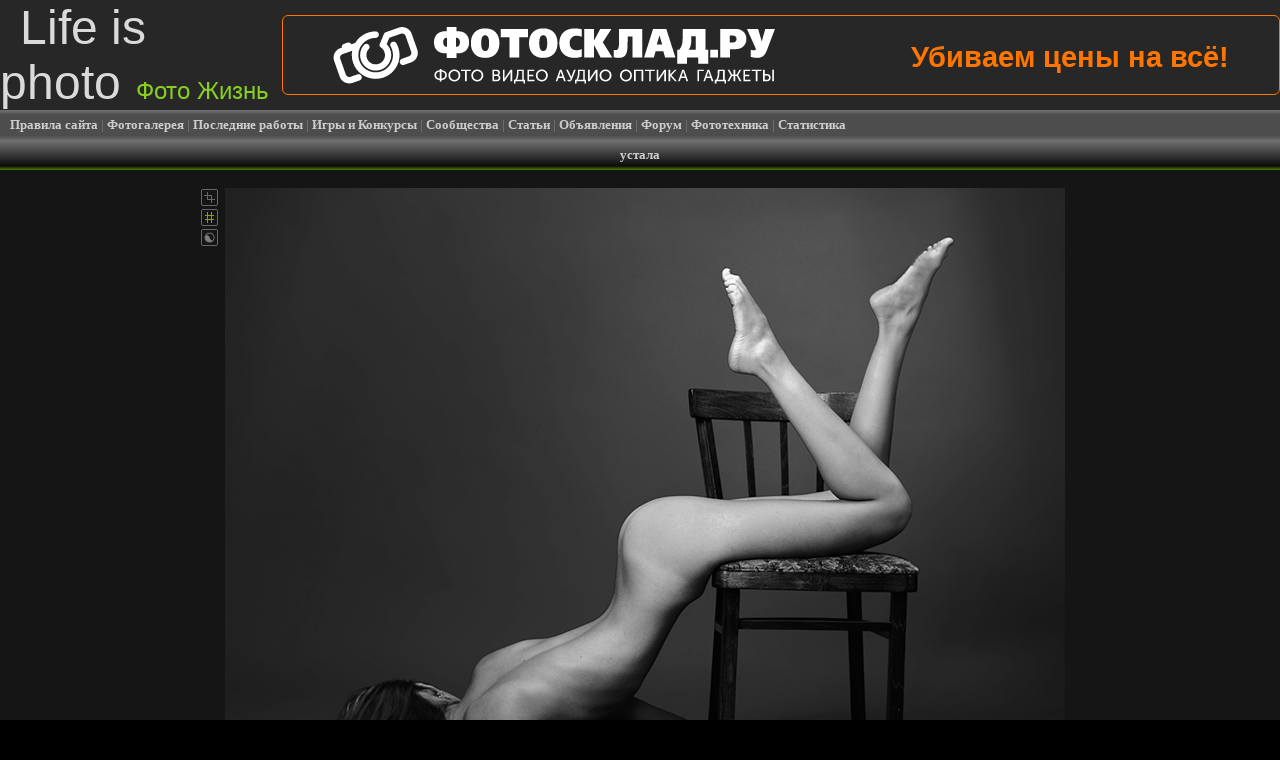

--- FILE ---
content_type: text/html; charset=utf-8
request_url: https://www.lifeisphoto.ru/photo.aspx?id=808242
body_size: 45268
content:


<!DOCTYPE HTML PUBLIC "-//W3C//DTD HTML 4.0 Transitional//EN">

<html xmlns:v = "urn:schemas-microsoft-com:vml">
<head><title>
	Фото жизнь - Сергей Владимирович - ПОртрет - устала
</title><link rel="SHORTCUT ICON" href="http://www.lifeisphoto.ru/siteimg/favicon.ico" />
<script>window.yaContextCb=window.yaContextCb||[]</script>
<script src="https://yandex.ru/ads/system/context.js" async></script>
    <link href="popup_preview.css" type="text/css" rel="stylesheet" /><link href="css.ashx" type="text/css" rel="stylesheet" />
    <script type="text/javascript" src="mp3playerscript.js"></script>
    <script type="text/javascript" src="ShowReposts.js"></script>
    <script type="text/javascript" src="ShowSmiles.js"></script>
    <script src="photo_editors.js" type="text/javascript"></script>
    <script src="photo_points.js" type="text/javascript"></script>
    <script src="popup_preview.js" type="text/javascript"></script>
    <meta content="MSHTML 6.00.2900.3059" name="GENERATOR" /><link title="Поиск на ФотоЖизнь" rel="search" type="application/opensearchdescription+xml" href="http://www.lifeisphoto.ru/VisualSearch.xml" /> 

    <style type="text/css"> v\:* { BEHAVIOR: url(#default#VML) } </style>
</head>

<body onclick="try{ HideRepostsDiv(); }catch(ex){}" onmouseup="try{ MouseUp(); }catch(ex){}" style="margin: 0px; background-color: #000000; font-size: 0px">
<form name="form1" method="post" action="photo.aspx?id=808242" id="form1">
<div>
<input type="hidden" name="__EVENTTARGET" id="__EVENTTARGET" value="" />
<input type="hidden" name="__EVENTARGUMENT" id="__EVENTARGUMENT" value="" />
<input type="hidden" name="__VIEWSTATE" id="__VIEWSTATE" value="/[base64]/RgNC+0YHQuNC7INC60YDQuNGC0LjQutC4JyB0eXRsZT0n0LDQstGC0L7RgCDQv9C+0L/[base64]" />
</div>

<script type="text/javascript">
//<![CDATA[
var theForm = document.forms['form1'];
if (!theForm) {
    theForm = document.form1;
}
function __doPostBack(eventTarget, eventArgument) {
    if (!theForm.onsubmit || (theForm.onsubmit() != false)) {
        theForm.__EVENTTARGET.value = eventTarget;
        theForm.__EVENTARGUMENT.value = eventArgument;
        theForm.submit();
    }
}
//]]>
</script>


<script language="javascript" type="text/javascript">
function gebi(id) { return document.getElementById(id); }
</script>


<div id="LockWindow_Div" style="background-image: url('siteimg/opacity_gray_bg.png'); z-index: 1000; position: absolute; top: 0px; left: 0px; display: none">&nbsp;</div>
<div id="Complain_Div" style="width: 600px; height: 300px; background-image: url('siteimg/complain_bg.gif'); position: absolute; top: 180px; left: 100px; z-index: 1001; display: none">
    <div style="padding: 5px 0px 0px 0px">
        <table cellpadding="0" cellspacing="0" style="width: 100%; border: 0px; font-family: Verdana; font-size: 10pt; color: #808080">
            <tr>
                <td style="width: 5px">&nbsp;</td>
                <td style="vertical-align: top">
                    <table id="ComplainSended_Table" cellpadding="0" cellspacing="0" style="width: 100%; height: 270px; border: 0px; font-family: Verdana; font-size: 10pt; color: #808080; display: none; text-align: center;"><tr><td id="ComplainSended_TableTd">Ваше сообщение успешно отправлено.<br />Спасибо!</td></tr></table>
                    <div id="ComplainSend_Div" style="padding: 3px 0px 0px 6px">
        <div id="Complain_AjaxPanel" style="width:100%;">
	<!-- 1.8.3 --><input type="hidden" name="Complain_AjaxPanelPostDataValue" id="Complain_AjaxPanelPostDataValue" value="" />
<script type="text/javascript" src="/WebResource.axd?d=5YypjQ1Kq15JlhdWUtnvZMTH8YQBvxcaUbS6fRta5ejYpiP5g0l8sH50VA6RnAKrX9aLHAlYcwFYTofIdtYy9iEz4TqhZ3zQv4Vf2toO6KI1&amp;t=633357120660000000"></script><script type="text/javascript" src="/WebResource.axd?d=5YypjQ1Kq15JlhdWUtnvZMTH8YQBvxcaUbS6fRta5ejYpiP5g0l8sH50VA6RnAKrX9aLHAlYcwFYTofIdtYy9j4ixsX-oigZH1hsL_DnJkU1&amp;t=633357120660000000"></script><script type="text/javascript">/*<![CDATA[*/window["Complain_AjaxPanel"] = new RadAjaxPanelNamespace.RadAjaxPanel({ClientID:"Complain_AjaxPanel",EnableOutsideScripts:false,EnablePageHeadUpdate:true,Url:"/photo.aspx?id=808242",LoadingPanelID:"",ActiveElementID:"",ClientEvents:{OnRequestStart:"",OnRequestSent:"",OnResponseReceived:"",OnResponseEnd:"",OnRequestError:""},FormID:"form1",UniqueID:"Complain_AjaxPanel"});/*]]>*/</script>

            <div style="padding: 1px 0px 3px 0px">
                <table cellspacing="2" cellpadding="0" style="font-size: 10pt; color: #808080; font-family: Verdana; border: 0px;">
                    <tr><td><input id="Complain_CB_1" type="checkbox" name="Complain_CB_1" /><label for="Complain_CB_1">Не соответствует тематике сайта</label></td></tr>
                    <tr><td><input id="Complain_CB_2" type="checkbox" name="Complain_CB_2" /><label for="Complain_CB_2">Эта работа другого фотографа</label></td></tr>
                    <tr><td><input id="Complain_CB_3" type="checkbox" name="Complain_CB_3" /><label for="Complain_CB_3">Содержит скрытую рекламу</label></td></tr>
                    <tr><td><input id="Complain_CB_4" type="checkbox" name="Complain_CB_4" /><label for="Complain_CB_4">Нарушает чужие права</label></td></tr>
                    <tr><td><input id="Complain_CB_5" type="checkbox" name="Complain_CB_5" /><label for="Complain_CB_5">Нарушает действующее законодательство РФ</label></td></tr>
                    <tr><td><input id="Complain_CB_6" type="checkbox" name="Complain_CB_6" /><label for="Complain_CB_6">Это не фото</label></td></tr>
                    <tr><td>Дополнительно:<br /><textarea name="ComplainDetail_TB" rows="2" cols="20" id="ComplainDetail_TB" style="height:100px;width:560px;font-family: Verdana; font-size: 10pt; color: #000000"></textarea></td></tr>
                </table>
            </div>
            <table cellpadding="2" cellspacing="0" style="border: 0px; font-family: Verdana; font-size: 10pt; color: #808080">
                <tr>
                    <td><input type="button" value="Отправить" onclick="Complain_Button_Click(event);" id="ComplainSend_Button" class="ButtonStyle" style="background-color:#FFFBFF;border-width:1px;border-style:Solid;font-family:Verdana;font-size:8pt;height:22px;width:120px;" /></td>
                    <td><input type="button" value="Закрыть" onclick="Complain_Div_Hide();" id="ComplainClose_Button" class="ButtonStyle" style="background-color:#FFFBFF;border-width:1px;border-style:Solid;font-family:Verdana;font-size:8pt;height:22px;width:120px;" /></td>
                </tr>
            </table>
            <div style="display: none"><a id="Complain_Act_LB" href="javascript:AjaxNS.AR('Complain_Act_LB','', 'Complain_AjaxPanel', event)"></a></div>
            
        
</div>
                    </div>
                </td>
                <td style="width: 22px; vertical-align: top"><a href="#" onclick="Complain_Div_Hide(); return false;"><img alt="закрыть" title="закрыть" src="siteimg/newcam_slose.gif" style="width: 17px; height: 17px; border: 0px" /></a></td>
            </tr>
        </table>
    </div>
</div>
<script language="javascript" type="text/javascript">
function Complain_Button_Click(e){
    if (gebi("Complain_CB_1").checked==false &&
            gebi("Complain_CB_2").checked==false &&
            gebi("Complain_CB_3").checked==false &&
            gebi("Complain_CB_4").checked==false &&
            gebi("Complain_CB_5").checked==false &&
            gebi("Complain_CB_6").checked==false &&
            gebi("ComplainDetail_TB").value=="")
    {
        alert("Напишите или отметьте пункт, по которому фото не может присутствовать на сайте.");
        return;
    }
    if (gebi("ComplainDetail_TB").value.length>2000){
        alert("Максимальная длина текста жалобы 2000 символов.\r\nНабрано: "+gebi("ComplainDetail_TB").value.length.toString()+".");
        return;
    }
    gebi("ComplainSend_Button").value="Подождите...";
    gebi("ComplainSend_Button").disabled="disabled";
    AjaxNS.AR('Complain_Act_LB','', 'Complain_AjaxPanel', e);
}
function Complain_Div_Show(){
    gebi("Complain_CB_1").checked=false;
    gebi("Complain_CB_2").checked=false;
    gebi("Complain_CB_3").checked=false;
    gebi("Complain_CB_4").checked=false;
    gebi("Complain_CB_5").checked=false;
    gebi("Complain_CB_6").checked=false;
    gebi("ComplainDetail_TB").value="";
    gebi("Complain_Div").style.display="";
    Complain_Div_UpdatePos();
}
function Complain_Div_Hide(){
    gebi("Complain_Div").style.display="none";
    gebi("LockWindow_Div").style.display="none";
}
function Complain_Div_UpdatePos(){
    if (gebi("Complain_Div").style.display==""){
        var w=document.body.clientWidth, h=GetDocHeight();
        gebi("LockWindow_Div").style.display="";
        gebi("LockWindow_Div").style.width=w+"px";
        gebi("LockWindow_Div").style.height=h+"px";
        var left=(w-600)/2;
        if (left<0){ left=0; }
        gebi("Complain_Div").style.display="";
        gebi("Complain_Div").style.left=left+"px";
    }
}
function GetDocHeight() {
    return Math.max(
        Math.max(document.body.scrollHeight, document.documentElement.scrollHeight),
        Math.max(document.body.offsetHeight, document.documentElement.offsetHeight),
        Math.max(document.body.clientHeight, document.documentElement.clientHeight)
    );
}
</script>


<div style="display: none">
    <input name="ItPhotoIdText" type="text" value="808242" id="ItPhotoIdText" autocomplete="off" />
    <input name="ItPhotoRepostIdText" type="text" value="-1" id="ItPhotoRepostIdText" autocomplete="off" />
    <input name="CommIdText" type="text" value="0" id="CommIdText" autocomplete="off" />
    <input name="OtherPhotosText" type="text" id="OtherPhotosText" autocomplete="off" />
</div>




<script language="JavaScript" type="text/javascript">
var IsRepostsClick=false;
function GetPhotoURL(PhotoId){ return "http://photos.lifeisphoto.ru/"+Math.floor(PhotoId / 10000)+"/1/"+PhotoId+".jpg"; }

function fullscreen(webpage) {
   var windowh = screen.availHeight;
   var windoww = screen.availWidth;
   var windowset = window.open("","",'left=0,top=0,width='+windoww+',height='+windowh+',scrollbars=yes,fullscreen=yes');
   windowset.location = webpage;
}

function GetIdFromURL(Type){
    var loc=window.location.hash, PhotoId=0;
    if (loc=="") { loc=window.location.href; }
    if (loc=="") { return -1; }
    for (var A=0;A<loc.length-Type.length;A++){
        if (loc.substring(A,A+Type.length).toLowerCase()==Type.toLowerCase()){
            for (var B=A+Type.length;B<loc.length-1;B++){
                if (isNaN(parseInt(loc.substring(B,B+1)))){
                    return loc.substring(A+Type.length,B);
                }
            }
            return loc.substring(A+Type.length,loc.length);
        }
    }
    return -1;
}
function UpdateIdsText(){
    gebi("ItPhotoIdText").value=GetIdFromURL("id=");
    gebi("ItPhotoRepostIdText").value=GetIdFromURL("repostid=");
    if (gebi("CommIdText").value!="end") { gebi("CommIdText").value=GetIdFromURL("commid="); }
    var loc=window.location.hash.toLowerCase();
    if (loc.indexOf("newphotos=")!=-1 || loc.indexOf("author=")!=-1 || loc.indexOf("date=")!=-1 || loc.indexOf("theme=")!=-1 || loc.indexOf("fav=")!=-1 || loc.indexOf("search=")!=-1 || loc.indexOf("searchtype=")!=-1 || loc.indexOf("orderid=")!=-1){
        gebi("OtherPhotosText").value=window.location.hash;
    }else{
        gebi("OtherPhotosText").value="";
    }
}
</script>

<table id="SmilesTable" cellpadding="1" cellspacing="1" border="0" style="position: absolute; z-index: 100; top: 0px; left: 0px; background-color: #666666; display: none">
    <tr><td style="background-color: #151515"><table cellpadding='3' cellspacing='0' border='0'><tr><td><a href='#' onclick="return InsertSmile('01');"><img src='siteimg/smiles/01_black.gif' width='15px' height='15px' border='0' /></a></td><td><a href='#' onclick="return InsertSmile('02');"><img src='siteimg/smiles/02_black.gif' width='15px' height='15px' border='0' /></a></td><td><a href='#' onclick="return InsertSmile('03');"><img src='siteimg/smiles/03_black.gif' width='15px' height='15px' border='0' /></a></td><td><a href='#' onclick="return InsertSmile('04');"><img src='siteimg/smiles/04_black.gif' width='15px' height='15px' border='0' /></a></td><td><a href='#' onclick="return InsertSmile('05');"><img src='siteimg/smiles/05_black.gif' width='15px' height='15px' border='0' /></a></td><td><a href='#' onclick="return InsertSmile('06');"><img src='siteimg/smiles/06_black.gif' width='15px' height='15px' border='0' /></a></td><td><a href='#' onclick="return InsertSmile('07');"><img src='siteimg/smiles/07_black.gif' width='15px' height='15px' border='0' /></a></td></tr><tr><td><a href='#' onclick="return InsertSmile('08');"><img src='siteimg/smiles/08_black.gif' width='15px' height='15px' border='0' /></a></td><td><a href='#' onclick="return InsertSmile('09');"><img src='siteimg/smiles/09_black.gif' width='15px' height='15px' border='0' /></a></td><td><a href='#' onclick="return InsertSmile('10');"><img src='siteimg/smiles/10_black.gif' width='15px' height='15px' border='0' /></a></td><td><a href='#' onclick="return InsertSmile('11');"><img src='siteimg/smiles/11_black.gif' width='15px' height='15px' border='0' /></a></td><td><a href='#' onclick="return InsertSmile('12');"><img src='siteimg/smiles/12_black.gif' width='15px' height='15px' border='0' /></a></td><td><a href='#' onclick="return InsertSmile('13');"><img src='siteimg/smiles/13_black.gif' width='15px' height='15px' border='0' /></a></td><td><a href='#' onclick="return InsertSmile('14');"><img src='siteimg/smiles/14_black.gif' width='15px' height='15px' border='0' /></a></td></tr><tr><td><a href='#' onclick="return InsertSmile('15');"><img src='siteimg/smiles/15_black.gif' width='15px' height='15px' border='0' /></a></td><td><a href='#' onclick="return InsertSmile('16');"><img src='siteimg/smiles/16_black.gif' width='15px' height='15px' border='0' /></a></td><td><a href='#' onclick="return InsertSmile('17');"><img src='siteimg/smiles/17_black.gif' width='15px' height='15px' border='0' /></a></td><td><a href='#' onclick="return InsertSmile('18');"><img src='siteimg/smiles/18_black.gif' width='15px' height='15px' border='0' /></a></td><td><a href='#' onclick="return InsertSmile('19');"><img src='siteimg/smiles/19_black.gif' width='15px' height='15px' border='0' /></a></td><td><a href='#' onclick="return InsertSmile('20');"><img src='siteimg/smiles/20_black.gif' width='15px' height='15px' border='0' /></a></td><td><a href='#' onclick="return InsertSmile('21');"><img src='siteimg/smiles/21_black.gif' width='15px' height='15px' border='0' /></a></td></tr></table><input id="SmilesTextBoxId" type="text" style="display: none" /></td></tr>
</table>

<div id="HeaderPanel" style="width:100%;">
	

<script language="JavaScript" type="text/javascript">
var ua = navigator.userAgent.toLowerCase();
var isOpera = ua.indexOf("opera") != -1; 
var isIE = ((ua.indexOf("msie") != -1) && !isOpera && (ua.indexOf("webtv") == -1)); 
var isGecko = ua.indexOf("gecko") != -1;
var isNetscape = ua.indexOf("netscape") != -1;
var isFirefox = ua.indexOf("firefox") != -1;

var DisplayPhotoFormat="0";
var DisplayPhotoFormat1="0";
var PhotoHaveFullFormat=0;
var PhotoHaveFormat1=0;
var DesplFormat=0;
var ImageWidth1=0, ImageHeight1=0, ImageWidth2=0, ImageHeight2=0, FullImageWidth=0, FullImageHeight=0, MainImageHeight=0;

function ShowOriginalPhotoInfo(){
    if (DesplFormat==0){
        gebi("OriginalPhotoInfo").style.display="block";
        gebi("OriginalPhotoInfo").style.left=(absPosition(gebi("FullPhotoIco")).x+16) + "px";
        gebi("OriginalPhotoInfo").style.top=absPosition(gebi("FullPhotoIco")).y + "px";
    }
}

function HideOriginalPhotoInfo(){
    gebi("OriginalPhotoInfo").style.display="none";
}

function absPosition(obj) {
	this.x = 0;
	this.y = 0;
    while(obj) {
		this.x += obj.offsetLeft;
		this.y += obj.offsetTop;
		obj = obj.offsetParent;
	}
	return {x:this.x,y:this.y};
}
function defPosition(event) {
	if (document.attachEvent != null) {
		this.x = window.event.clientX + document.documentElement.scrollLeft + document.body.scrollLeft;
		this.y = window.event.clientY + document.documentElement.scrollTop + document.body.scrollTop;
	}
	if (!document.attachEvent && document.addEventListener) {
		this.x = event.clientX + window.scrollX;
		this.y = event.clientY + window.scrollY;
	}
	return {x:this.x,y:this.y};
}
function countSubstrings(_str, _sub) {
	var count = 0;
	while (_str.indexOf(_sub) != -1) {
		_str = _str.substring(_str.indexOf(_sub) + _sub.length, _str.length);
		count++;
	}
	return count;
}

var BlackWhiteOn=false;

function blackFilter() {
	if(isIE) {
		Filterflag = false;
	    gebi("FilterDiv").style.display = "none";
	    gebi("FiltresProp").style.display="none";
	    
	    BlackWhiteOn = !BlackWhiteOn;

		gebi("td_pic_container").style.filter = (gebi('bw').value) ? "" : "Gray";
		gebi('bw').value = (gebi('bw').value) ? "" : "1";
		return false;
	} else return true;
}
function flipvFilter() {
	if(isIE) {
		var cmd = gebi('cmd');
		var steps = countSubstrings(cmd.value, "v") % 2;
		gebi("mainpic").style.filter = (steps) ? "" : "FlipV";
		gebi('cmd').value += "v";
		return false;
	} else return true;
}
function fliphFilter() {
	if(isIE) {
		var cmd = gebi('cmd');
		var steps = countSubstrings(cmd.value, "h") % 2;
		gebi("pic_container").style.filter = (steps) ? "" : "FlipH";
		gebi('cmd').value += "h";
		return false;
	} else return true;
}

var rotateArray = [0, 90, 180, 270];
var _rotateArray = [0, -90, -180, -270];
function rotate(side) {
	var cmd = gebi('cmd');
	var flipCount = (countSubstrings(cmd.value, "h") + countSubstrings(cmd.value, "v")) % 2;
	var side_count = countSubstrings(cmd.value, side) + 1;
	var unside_count = countSubstrings(cmd.value, ((side == "r") ? "l" : "r"));
	var steps = (side_count - unside_count) % 4;
	if (flipCount) {
		var flag = (side == "l" && steps > 0) || (side == "r" && steps < 0);
	}
	else var flag = ((side == "r" && steps > 0) || (side == "l" && steps < 0));
	var arr = (flag) ? rotateArray : _rotateArray;
	steps = Math.abs(steps);
	gebi("mainpic").rotation = arr[steps];
	cmd.value += side;
	clearCrop();
	Cropflag = false;
	Filterflag = false;
	gebi("FilterDiv").style.display = "none";
	gebi("AddInComment").style.display="none";
	gebi("FiltresProp").style.display="none";
	return false;
}

var aOperations = new Array();
var bLoaded = false;
function resize_handler() {
	var imageToEdit = gebi("mainpic");
	var divToMove = gebi("cropper");
	var divToMove1 = gebi("FilterDiv");
	
	var _x = 8;
	var _y = 8;
	divToMove.style.left = absPosition(imageToEdit).x - _x;
	divToMove.style.top = absPosition(imageToEdit).y - _y;
	divToMove.style.width = imageToEdit.offsetWidth + 2 * _x;
	divToMove.style.height = imageToEdit.offsetHeight + 2 * _y;
	
	divToMove1.style.left = absPosition(imageToEdit).x;
	divToMove1.style.top = absPosition(imageToEdit).y;
	divToMove1.style.width = imageToEdit.offsetWidth;
	divToMove1.style.height = imageToEdit.offsetHeight;
}

var Cropflag = false;
var Gridflag = false;
var resizeState = false;
var Filterflag = false;

function flipCrop() {
	Cropflag = !Cropflag;
	resize_handler();

	if(Cropflag){
	    gebi("cropper").style.display = "";
        if(gebi("CommentText1")!=null || gebi("CommentText2")!=null) { gebi("AddInComment").style.display = ""; }
	}else{
	    clearCrop();
	    gebi("AddInComment").style.display="none";
	}
	Filterflag = false;
	gebi("FilterDiv").style.display = "none";
	gebi("FiltresProp").style.display="none";
}
function clearCrop() {
	gebi("top").style.height = 8;
	gebi("bottom").style.height = 8;
	gebi("left").style.width = 8;
	gebi("right").style.width = 8;
	gebi("top_left").style.height = 8; gebi("top_left").style.width = 8;
	gebi("bottom_left").style.height = 8; gebi("bottom_left").style.width = 8;
	gebi("top_right").style.height = 8; gebi("top_right").style.width = 8;
	gebi("bottom_right").style.height = 8; gebi("bottom_right").style.width = 8;
	initMovingCenter(false);
	gebi("cropper").style.display = "none";
}

function flipGrid() {
	Gridflag = !Gridflag;
	if(Gridflag) {
		if(!Cropflag) flipCrop();
		gebi("grid").style.visibility = "visible";
	} else {
		gebi("grid").style.visibility = "hidden";
	}
}

function filtresact() {
	Cropflag = false;
	clearCrop();
	resize_handler();
	gebi("AddInComment").style.display="none";
	
	if (BlackWhiteOn){blackFilter()};
	
	Filterflag = !Filterflag;
	if(Filterflag) {
	    gebi("FilterDiv").style.display="block";
	    gebi("FiltresProp").style.display="block";
	}else{
	    gebi("FilterDiv").style.display="none";
	    gebi("FiltresProp").style.display="none";
	}
	return false;
}

var CurrentSide = null;
var x0 = 0, y0 = 0;
function MouseDown(side, ev) {
	CurrentSide = side;
	ev = ev || window.event;
	x0 = defPosition(ev).x;
	y0 = defPosition(ev).y;
}
function MouseUp() {
	try{ CurrentSide = null; }catch(ex){}
}
function initMovingCenter(flag) {
	resizeState = flag;
	gebi("mdlblck").style.cursor = (flag) ? "move" : "";
}
function MouseMove(ev) {
	if (CurrentSide == null) return;
	
	var mainPc = gebi("mainpic");
	var ee = mainPc.offsetHeight;
	var tp = gebi("top");
	var bt = gebi("bottom");
	var md = gebi("mdlblck");

	ev = ev || window.event;
	dx = defPosition(ev).x - x0;
	dy = defPosition(ev).y - y0;
	
	var curObj = gebi(CurrentSide);
	if (CurrentSide != "mdlblck") initMovingCenter(true);
	try {
	switch (CurrentSide) {
		case "mdlblck":
			if (!resizeState) return;
			if (dy >= 0 && (gebi("top").offsetHeight + gebi("bottom").offsetHeight + 5 + dy) >= ee) return;
			if (dy < 0  && (gebi("top").offsetHeight + 5 + gebi("bottom").offsetHeight - dy) >= ee) return;
			if (gebi("top").offsetHeight + dy >= 8 && gebi("bottom").offsetHeight - dy >= 8) {
				gebi("top").style.height = gebi("top").offsetHeight + dy;
				gebi("bottom").style.height = gebi("bottom").offsetHeight - dy;
			}
			if (gebi("top").offsetHeight < 8) gebi("top").style.height = 8;
			else if (gebi("bottom").offsetHeight < 8) gebi("bottom").style.height = 8;
			else {
				x0 = defPosition(ev).x;
				y0 = defPosition(ev).y;
			}
			if (gebi("left").offsetWidth + dx >= 8 && gebi("right").offsetWidth - dx >= 8) {
				gebi("left").style.width = gebi("left").offsetWidth + dx;
				gebi("right").style.width = gebi("right").offsetWidth - dx;
			}
			if (gebi("left").offsetWidth < 8) gebi("left").style.width = 8;
			else if (gebi("right").offsetWidth < 8) gebi("right").style.width = 8;
			else {
				x0 = defPosition(ev).x;
				y0 = defPosition(ev).y;
			}
			break;
		case "top":
			if (dy >= 0 && (tp.offsetHeight + bt.offsetHeight + 5 + dy) >= ee) return;
			if (curObj.offsetHeight >= 8) curObj.style.height = curObj.offsetHeight + dy;
			if (curObj.offsetHeight < 8) curObj.style.height = 8;
			else {
				x0 = defPosition(ev).x;
				y0 = defPosition(ev).y;
			}
			break;
		case "bottom":
			if (dy < 0 && (tp.offsetHeight + 5 + bt.offsetHeight - dy) >=ee) return;
			if (curObj.offsetHeight >= 8) curObj.style.height = curObj.offsetHeight - dy;
			if (curObj.offsetHeight < 8) curObj.style.height = 8;
			else {
				x0 = defPosition(ev).x;
				y0 = defPosition(ev).y;
			}
			break;
		case "left":
			if (curObj.offsetWidth >= 8) curObj.style.width = curObj.offsetWidth + dx;
			if (curObj.offsetWidth < 8) curObj.style.width = 8;
			else {
				x0 = defPosition(ev).x;
				y0 = defPosition(ev).y;
			}
			break;
		case "right":
			if (curObj.offsetWidth >= 8) curObj.style.width = curObj.offsetWidth - dx;
			if (curObj.offsetWidth < 8) curObj.style.width = 8;
			else {
				x0 = defPosition(ev).x;
				y0 = defPosition(ev).y;
			}
			break;
		case "top_left":
			if (dy >= 0 && (tp.offsetHeight + bt.offsetHeight + 5 + dy) >= ee) return;
			curObj = gebi("top");
			if (curObj.offsetHeight >= 8) curObj.style.height = curObj.offsetHeight + dy;
			if (curObj.offsetHeight < 8) curObj.style.height = 8;
			else {
				x0 = defPosition(ev).x;
				y0 = defPosition(ev).y;
			}
			curObj = gebi("left");
			if (curObj.offsetWidth >= 8) curObj.style.width = curObj.offsetWidth + dx;
			if (curObj.offsetWidth < 8) curObj.style.width = 8;
			else {
				x0 = defPosition(ev).x;
				y0 = defPosition(ev).y;
			}
			break;
		case "bottom_left":
			if (dy < 0 && (tp.offsetHeight + 5 + bt.offsetHeight -dy) >=ee) return;
			curObj = gebi("bottom");
			if (curObj.offsetHeight >= 8) curObj.style.height = curObj.offsetHeight - dy;
			if (curObj.offsetHeight < 8) curObj.style.height = 8;
			else {
				x0 = defPosition(ev).x;
				y0 = defPosition(ev).y;
			}
			curObj = gebi("left");
			if (curObj.offsetWidth >= 8) curObj.style.width = curObj.offsetWidth + dx;
			if (curObj.offsetWidth < 8) curObj.style.width = 8;
			else {
				x0 = defPosition(ev).x;
				y0 = defPosition(ev).y;
			}
			break;
			
		case "top_right":
			if(dy >= 0 && (tp.offsetHeight + bt.offsetHeight + 5 + dy) >= ee) return;
			curObj = gebi("top");
			if (curObj.offsetHeight >= 8) curObj.style.height = curObj.offsetHeight + dy;
			if (curObj.offsetHeight < 8) curObj.style.height = 8;
			else {
				x0 = defPosition(ev).x;
				y0 = defPosition(ev).y;
			}
			curObj = gebi("right");
			if (curObj.offsetWidth >= 8) curObj.style.width = curObj.offsetWidth - dx;
			if (curObj.offsetWidth < 8) curObj.style.width = 8;
			else {
				x0 = defPosition(ev).x;
				y0 = defPosition(ev).y;
			}
			break;
			
		case "bottom_right":
			if (dy < 0 && (tp.offsetHeight + 5 + bt.offsetHeight -dy) >=ee) return;
			curObj = gebi("bottom");
			if (curObj.offsetHeight >= 8) curObj.style.height = curObj.offsetHeight - dy;
			if (curObj.offsetHeight < 8) curObj.style.height = 8;
			else {
				x0 = defPosition(ev).x;
				y0 = defPosition(ev).y;
			}
			curObj = gebi("right");
			if (curObj.offsetWidth >= 8) curObj.style.width = curObj.offsetWidth - dx;
			if (curObj.offsetWidth < 8) curObj.style.width = 8;
			else {
				x0 = defPosition(ev).x;
				y0 = defPosition(ev).y;
			}
			break;	
	} 
	} catch (all) {}
}

function HideTools(){
    try{
        DisplayPhotoFormat="0"; DisplayPhotoFormat1="0"; PhotoHaveFullFormat=0; PhotoHaveFormat1=0; DesplFormat=0; ImageWidth1=0; ImageHeight1=0; ImageWidth2=0; ImageHeight2=0; FullImageWidth=0; FullImageHeight=0; MainImageHeight=0;
        Gridflag = false; resizeState = false; BlackWhiteOn=false; Cropflag = false; clearCrop(); Filterflag = false; resize_handler(); gebi("AddInComment").style.display="none"; gebi("FilterDiv").style.display = "none"; gebi("FiltresProp").style.display="none";
        IsMouseDown="0"; posxStart=0; ColorN=17; gebi("FilterDiv").style.backgroundColor='#000000';
        gebi("lefttd").style.width="20px";
        gebi("FilterDiv").style.filter="alpha(opacity: 20)";
        gebi("FilterDiv").style.opacity="0.2";
        gebi("grid").style.visibility = "hidden";
	}catch(ex){}
}
</script>

<div id="cropper" style="DISPLAY: none; Z-INDEX: 100; WIDTH: 514px; POSITION: absolute; HEIGHT: 389px; left: 0px; top: 0px;">
    <table onMouseMove="MouseMove(event);" style="filter: alpha(Opacity=80); opacity: 0.8; moz-user-select: none" height="100%" cellspacing="0" cellpadding="0" width="100%" border="0">
        <tbody>
            <tr valign=bottom>
                <td onMouseDown="MouseDown('top_left', event)" id=top_left ondragstart="return false;" class="CropLeftTopConner" style="CURSOR: nw-resize" height=8 onselect="return false;"><br style="LINE-HEIGHT: 1px"></td>
                <td onMouseDown="MouseDown('top', event)" id=top ondragstart="return false;" class="CropCenterTopConner" style="CURSOR: n-resize" onselect="return false;"><br style="LINE-HEIGHT: 1px"></td>
                <td onMouseDown="MouseDown('top_right', event)" id=top_right ondragstart="return false;" class="CropRightTopConner" style="CURSOR: sw-resize" onselect="return false;"><br style="LINE-HEIGHT: 1px"></td>
            </tr>
            <tr>
                <td onMouseDown="MouseDown('left', event)" id=left ondragstart="return false;" class="CropCenterLeftConner" style="CURSOR: w-resize" width=8 onselect="return false;"><br style="LINE-HEIGHT: 1px"></td>
                <td onMouseDown="MouseDown('mdlblck', event)" id=mdlblck ondragstart="return false;" style="BORDER-RIGHT: #000000 1px solid; BORDER-TOP: #000000 1px solid; BORDER-LEFT: #000000 1px solid; BORDER-BOTTOM: #000000 1px solid" onselect="return false;">
                    <table id="grid" style="filter: alpha(opacity=50); opacity: 0.8; VISIBILITY: hidden" height="100%" cellspacing="0" cellpadding="0" width="100%" border="1" bordercolor="#568D03">
		<tr>
			<td width="38%" height="38%"><img src="siteimg/frame/0.gif"></td>
			<td width="24%"><img src="siteimg/frame/0.gif"></td>
			<td width="38%"><img src="siteimg/frame/0.gif"></td>
		</tr>
		<tr>
			<td width="38%" height="24%"><img src="siteimg/frame/0.gif"></td>
			<td width="24%"><img src="siteimg/frame/0.gif"></td>
			<td width="38%"><img src="siteimg/frame/0.gif"></td>
		</tr>
		<tr>
			<td width="38%" height="38%"><img src="siteimg/frame/0.gif"></td>
			<td width="24%"><img src="siteimg/frame/0.gif"></td>
			<td width="38%"><img src="siteimg/frame/0.gif"></td>
		</tr>
	</table>
	</td>
                <td onMouseDown="MouseDown('right', event)" id=right ondragstart="return false;" class="CropCenterRightConner" style="CURSOR: w-resize" width=8 onselect="return false;"><br style="LINE-HEIGHT: 1px"></td>
            </tr>
            <tr valign=top>
                <td onMouseDown="MouseDown('bottom_left', event)" id=bottom_left ondragstart="return false;" class="CropLeftFooterConner" style="CURSOR: sw-resize" height=8 onselect="return false;"><br style="LINE-HEIGHT: 1px"></td>
                <td onMouseDown="MouseDown('bottom', event)" id=bottom ondragstart="return false;" class="CropCenterFooterConner" style="CURSOR: s-resize" onselect="return false;"><br style="LINE-HEIGHT: 1px"></td>
                <td onMouseDown="MouseDown('bottom_right', event)" id=bottom_right ondragstart="return false;" class="CropRightFooterConner" style="CURSOR: nw-resize" onselect="return false;"><br style="LINE-HEIGHT: 1px"></td>
            </tr>
        </tbody>
    </table>
</div>

<div id="FilterDiv" style="opacity: 0.2; DISPLAY: none; Z-INDEX: 100; WIDTH: 514px; POSITION: absolute; HEIGHT: 389px; left: 0px; top: 0px; FILTER: alpha(opacity: 20); background-color: #000000"></div>


</div>

<table width="100%" border="0" cellspacing="0" cellpadding="0">
  <tr>
<td height="100px">

<script type="text/javascript">
function ReplaceAll(string, token, newtoken){
  while (string.indexOf(token) != -1) string = string.replace(token, newtoken);
  return string;
}
</script>



<table cellpadding="0" cellspacing="0" border="0" width="100%" height="100px" style="background: #272727;"><tr><td width="490px"><a href="/" style="color: #DADADA; text-decoration: none; font-size: 3em; font-family: Arial; padding-left: 20px;">Life is photo<span style="margin-left: 15px; font-size: 0.5em; color: #89CE21;">Фото Жизнь</span></a></td>
<td align="center" style="font-size: 1px">

<script type="text/javascript"> var MyUserId=0; </script>

<script language="JavaScript" type="text/javascript" src="PageSeconds.js"></script>
<script language="javascript" type="text/javascript">
    function TestCookies(){
        setCookie("CookieTest", "text", "Mon, 01-Jan-2030 00:00:00 GMT", "/");
        var CookieText=getCookie("CookieTest");
        if (CookieText=="text"){
            delCookie("CookieTest", "/");
            return true;
        }
        return false;
    }
    var HeaderBnWidth=0, BottomBnWidth=0;
</script>

<div style='height: 100px; overflow: hidden'><table cellpadding='0' cellspacing='0' style='border: 0px; height: 100px'><tr><td> <style>
 #second{
  display:none;
 }
 .text-ad-header{
color: #FE7500;
margin-top: 15px;
font-family: Arial;
font-size: 1.8em;
font-weight: bold;
float: right;
 }
 .ad-header{
    Width:56em;
    padding:10px 50px;
    border-radius: 6px;
    -moz-border-radius:6px; 
    -khtml-border-radius: 6px;
    border: 1px solid #FE7500;   
    overflow:hidden;
    position:relative;
 }
 
 
 .url-add-header{
      position:absolute;
      display:block;
      width:100%;
      height:100%;
      cursor:pointer;  
      top: 0;
      left: 0;
 }
 </style>
 
 <script>
  setInterval(function(){toggle(document.getElementById('first')); toggle(document.getElementById('second'));}, 2000);  
 </script>
 
<div class="ad-header">
  <svg xmlns="http://www.w3.org/2000/svg" xmlns:xlink="http://www.w3.org/1999/xlink" version="1.1" id="Слой_1" x="0px" y="0px" width="443px" height="58.333px" viewBox="0 0 443 58.333" enable-background="new 0 0 443 58.333" xml:space="preserve">
<path fill="#FFFFFF" d="M34.727,6.758c2.639-0.93,5.332-1.367,7.978-1.362c2.412,0.004,3.375,2.521,3.096,4.017  c-0.325,1.75-2.214,2.522-3.36,2.537c-1.838,0.023-3.705,0.342-5.536,0.986C27.88,16.116,23.14,26.01,26.321,35.034  c3.179,9.025,13.072,13.764,22.096,10.584c9.025-3.179,13.764-13.07,10.584-22.096c-0.36-1.026-0.809-1.996-1.333-2.906  c-0.877-1.524-0.284-3.356,0.998-4.259c1.401-0.988,3.587-0.907,4.665,0.962c0.727,1.26,1.35,2.604,1.852,4.025  c4.381,12.438-2.15,26.072-14.588,30.453C38.156,56.179,24.522,49.65,20.14,37.211c-1.441-4.088-1.701-8.307-0.961-12.282  l-9.739,3.43c-1.875,0.662-2.869,2.735-2.208,4.612l5.604,15.908c0.661,1.875,2.735,2.869,4.61,2.207  c2.333-0.82,4.66-1.641,6.992-2.463c1.68-0.591,3.537,0.299,4.129,1.978l0,0c0.59,1.681-0.299,3.538-1.979,4.13  c-2.332,0.82-4.659,1.643-6.991,2.461c-5.233,1.846-11.023-0.929-12.866-6.161L1.125,35.122c-1.843-5.233,0.931-11.023,6.164-12.869  l1.696-0.597c-0.019-0.045-0.034-0.093-0.049-0.14c-0.458-1.409,0.297-2.946,1.701-3.44l4.018-1.415  c1.404-0.496,2.956,0.231,3.481,1.614c0.018,0.047,0.033,0.091,0.048,0.14l3.994-1.406C24.937,12.395,29.261,8.684,34.727,6.758  L34.727,6.758z M50.953,7.889c-1.626,3.948-2.64,6.415-4.262,10.35c-0.466,1.075-0.17,2.48,0.906,3.153  c1.726,1.079,3.11,2.727,3.84,4.795c1.707,4.849-0.837,10.159-5.685,11.867s-10.161-0.837-11.869-5.685  c-1.177-3.344-0.33-6.907,1.896-9.357c0.052-0.057,0.107-0.114,0.16-0.171c1.096-1.166,0.735-2.969-0.361-4.048  c-1.208-1.187-3.333-1.211-4.47,0.047c-3.697,4.097-5.093,10.038-3.131,15.609c2.856,8.109,11.746,12.366,19.854,9.513  c8.108-2.857,12.366-11.748,9.51-19.855c-0.805-2.283-2.087-4.259-3.694-5.859l2.631-6.388l11.676-4.114  c1.874-0.66,3.949,0.333,4.609,2.208l5.604,15.91c0.661,1.875-0.333,3.95-2.208,4.61c-2.355,0.828-4.713,1.658-7.067,2.49  c-1.681,0.591-2.57,2.449-1.979,4.129l0,0c0.591,1.679,2.45,2.568,4.128,1.977c2.356-0.83,4.713-1.66,7.068-2.488  c5.232-1.845,8.007-7.635,6.163-12.869l-5.604-15.91c-1.844-5.232-7.635-8.006-12.867-6.163L52.79,6.225  C51.824,6.597,51.291,7.194,50.953,7.889z"/>
<path fill="#FFFFFF" d="M136.102,16.375c0,3.522-1.019,6.254-3.054,8.193c-2.036,1.939-4.736,2.909-8.102,2.909h-1.5v4.59h-9.801  v-4.59h-1.5c-3.365,0-6.047-0.942-8.047-2.828c-2.072-1.966-3.109-4.725-3.109-8.275c0-3.279,0.927-5.915,2.781-7.909  c1.999-2.13,4.777-3.196,8.338-3.196h1.537V0.967h9.801v4.302h1.536c3.559,0,6.327,1.053,8.302,3.155  C135.164,10.42,136.102,13.069,136.102,16.375L136.102,16.375z M126.959,16.375c0-1.339-0.316-2.432-0.951-3.279  c-0.634-0.846-1.45-1.27-2.449-1.27h-0.55v9.096h0.586c1,0,1.812-0.417,2.432-1.25C126.648,18.838,126.959,17.74,126.959,16.375  L126.959,16.375z M114.085,20.922v-9.095h-0.548c-1.022,0-1.846,0.416-2.469,1.25c-0.622,0.833-0.932,1.932-0.932,3.299  c0,1.338,0.315,2.43,0.95,3.277c0.635,0.848,1.438,1.271,2.414,1.271h0.584V20.922z M166.412,17.235  c0,4.615-1.249,8.241-3.749,10.877c-2.499,2.636-6.004,3.955-10.515,3.955c-4.51,0-8.017-1.319-10.516-3.955  s-3.749-6.262-3.749-10.877c0-4.617,1.25-8.243,3.749-10.878c2.499-2.637,6.005-3.954,10.516-3.954s8.016,1.317,10.515,3.954  C165.163,8.993,166.412,12.618,166.412,17.235L166.412,17.235z M156.099,17.235c0-2.187-0.195-3.88-0.584-5.082  c-0.635-1.912-1.757-2.868-3.365-2.868c-1.634,0-2.755,0.943-3.364,2.828c-0.391,1.202-0.585,2.909-0.585,5.122  c0,2.184,0.194,3.878,0.585,5.079c0.633,1.913,1.756,2.87,3.364,2.87c1.634,0,2.755-0.943,3.365-2.827  C155.904,21.155,156.099,19.447,156.099,17.235L156.099,17.235z M194.894,11.375h-8.63v20.2h-9.804v-20.2h-8.63v-8.48h27.063V11.375  L194.894,11.375z M224.518,17.235c0,4.615-1.249,8.241-3.748,10.877c-2.5,2.636-6.005,3.955-10.516,3.955s-8.016-1.319-10.515-3.955  s-3.748-6.262-3.748-10.877c0-4.617,1.249-8.243,3.748-10.878c2.5-2.637,6.004-3.954,10.515-3.954s8.016,1.317,10.516,3.954  C223.269,8.993,224.518,12.618,224.518,17.235L224.518,17.235z M214.205,17.235c0-2.187-0.196-3.88-0.585-5.082  c-0.633-1.912-1.754-2.868-3.364-2.868c-1.634,0-2.755,0.943-3.363,2.828c-0.392,1.202-0.586,2.909-0.586,5.122  c0,2.184,0.194,3.878,0.586,5.079c0.633,1.913,1.755,2.87,3.363,2.87c1.635,0,2.754-0.943,3.364-2.827  C214.009,21.155,214.205,19.447,214.205,17.235L214.205,17.235z M248.757,30.919c-1.313,0.41-2.583,0.701-3.803,0.88  c-1.22,0.18-2.342,0.269-3.365,0.269c-4.851,0-8.643-1.394-11.374-4.18c-2.606-2.65-3.911-6.201-3.911-10.652  c0-4.153,1.156-7.539,3.473-10.162c2.757-3.114,6.778-4.67,12.07-4.67c1.292,0,2.549,0.096,3.768,0.286  c0.365,0.055,1.193,0.217,2.486,0.492l0.586,0.122v7.58c-0.732-0.327-1.543-0.594-2.436-0.798c-0.889-0.205-1.797-0.308-2.723-0.308  c-2.049,0-3.712,0.677-4.994,2.028c-1.28,1.353-1.919,3.08-1.919,5.183c0,1.885,0.414,3.456,1.242,4.713  c1.197,1.802,3.146,2.703,5.854,2.703c0.685,0,1.365-0.068,2.049-0.205c0.684-0.137,1.684-0.438,2.997-0.901V30.919L248.757,30.919z   M279.26,31.574h-11.705l-6.291-12.168h-0.146v12.168h-9.802V2.894h9.802v11.268h0.146l6.036-11.268h11.152l-8.63,13.439  L279.26,31.574L279.26,31.574z M309.195,31.574h-9.801V10.679h-4.755v4.917c0,3.879-0.121,6.666-0.366,8.359  c-0.391,2.677-1.17,4.643-2.341,5.898c-1.391,1.478-3.475,2.215-6.253,2.215c-1.586,0-3.243-0.233-4.976-0.696v-7.375  c0.025,0,0.33,0.047,0.915,0.143c0.584,0.095,0.999,0.143,1.242,0.143c1.317,0,2.22-0.915,2.708-2.746  c0.341-1.311,0.512-3.345,0.512-6.104c0-0.491-0.007-0.982-0.02-1.475c-0.013-0.491-0.018-0.997-0.018-1.516v-0.409V2.894h23.149  v28.68H309.195z M342.386,31.574h-10.314l-1.756-6.186h-7.68l-1.721,6.186h-9.8l8.96-28.68h13.202L342.386,31.574L342.386,31.574z   M329.221,18.668l-2.672-8.971h-0.146l-2.634,8.971H329.221L329.221,18.668z M375.148,37.967h-9.803v-6.394h-11.373v6.394h-9.804  V23.913h1.977c1.512-1.693,2.523-3.715,3.036-6.064c0.315-1.447,0.477-3.373,0.477-5.776V2.894h22.785v21.019h2.705V37.967  L375.148,37.967z M362.639,23.913V10.269h-4.352v3.483c0,2.213-0.146,3.988-0.438,5.326c-0.365,1.721-1.062,3.333-2.085,4.835  H362.639L362.639,23.913z M384.972,31.574h-7.71v-7.642h7.71V31.574L384.972,31.574z M413.401,13.178c0,2.65-0.817,4.902-2.452,6.76  c-1.974,2.241-4.79,3.36-8.447,3.36h-5.377v8.276h-9.802V2.894h14.996c3.632,0,6.437,1.052,8.411,3.156  C412.51,7.934,413.401,10.309,413.401,13.178L413.401,13.178z M403.525,13.096c0-1.039-0.281-1.843-0.841-2.417  c-0.757-0.765-1.988-1.146-3.693-1.146h-2.123v7.128h2.158c1.121,0,2.013-0.149,2.671-0.451  C402.915,15.637,403.525,14.598,403.525,13.096L403.525,13.096z M442,2.894l-8.153,21.674c-0.807,2.131-1.744,3.756-2.817,4.876  c-1.683,1.747-3.9,2.623-6.656,2.623c-0.974,0-2.049-0.089-3.218-0.269c-1.171-0.179-2.305-0.417-3.401-0.716V23.83  c0.779,0.274,1.413,0.452,1.902,0.534c0.486,0.083,0.948,0.123,1.391,0.123c0.633,0,1.085-0.089,1.354-0.266  c0.268-0.178,0.401-0.444,0.401-0.801c0-0.109-0.014-0.286-0.036-0.532c-0.025-0.245-0.208-0.736-0.549-1.475l-8.268-18.519h11.156  l3.584,12.415h0.146l3.511-12.415H442z"/>
<g>
	<g>
		<path fill="#FFFFFF" d="M108.437,44.547v-1.332h-1.63v1.332c-3.213,0-5.403,1.93-5.403,4.828c0,2.947,2.191,4.907,5.403,4.907    v1.484h1.63v-1.484c3.212,0,5.403-1.96,5.403-4.907C113.841,46.477,111.633,44.547,108.437,44.547z M106.807,52.901    c-2.241-0.001-3.739-1.352-3.739-3.525c0-2.125,1.498-3.443,3.739-3.443V52.901z M108.437,52.9v-6.969    c2.239,0,3.739,1.317,3.739,3.444C112.177,51.549,110.677,52.9,108.437,52.9z"/>
		<path fill="#FFFFFF" d="M121.377,43.741c-3.359,0-5.979,2.588-5.979,5.932c0,3.428,2.62,6.096,5.979,6.096    c3.36,0,5.963-2.668,5.963-6.096C127.34,46.329,124.737,43.741,121.377,43.741z M121.377,54.268c-2.388,0-4.299-1.995-4.299-4.596    c0-2.521,1.911-4.448,4.299-4.448c2.372,0,4.283,1.927,4.283,4.448C125.66,52.274,123.749,54.268,121.377,54.268z"/>
		<polygon fill="#FFFFFF" points="128.008,45.356 132.011,45.356 132.011,55.569 133.626,55.569 133.626,45.356 137.629,45.356     137.629,43.939 128.008,43.939   "/>
		<path fill="#FFFFFF" d="M144.291,43.741c-3.359,0-5.979,2.588-5.979,5.932c0,3.428,2.619,6.096,5.979,6.096    c3.361,0,5.963-2.668,5.963-6.096C150.254,46.329,147.651,43.741,144.291,43.741z M144.291,54.268    c-2.388,0-4.298-1.995-4.298-4.596c0-2.521,1.91-4.448,4.298-4.448c2.374,0,4.283,1.927,4.283,4.448    C148.574,52.274,146.664,54.268,144.291,54.268z"/>
		<path fill="#FFFFFF" d="M165.472,49.441v-0.032c0.889-0.462,1.448-1.369,1.448-2.504c0-1.878-1.399-2.966-3.377-2.966h-4.068    v11.63h0.001h4.167c2.043,0,3.756-1.12,3.756-3.313C167.399,50.956,166.708,49.804,165.472,49.441z M161.108,45.356h2.421    c1.104,0,1.729,0.691,1.729,1.714c0,1.021-0.658,1.761-1.713,1.761h-2.437V45.356z M163.727,54.152h-2.619v-3.971h2.619    c1.219,0,1.994,0.808,1.994,1.978C165.721,53.362,164.979,54.152,163.727,54.152z"/>
		<path fill="#FFFFFF" d="M172.432,51.467c-0.411,0.625-0.988,1.714-0.988,1.714h-0.033c0,0,0.101-1.039,0.101-1.698v-7.544h-1.632    v11.63h1.598l5.188-7.545c0.413-0.643,0.973-1.695,0.973-1.695h0.032c0,0-0.099,1.035-0.099,1.695v7.545h1.614v-11.63h-1.599    L172.432,51.467z"/>
		<path fill="#FFFFFF" d="M190.759,43.94h-6.803v2.391c0,2.535-0.213,5.551-1.829,7.822h-1.169v3.723h1.516v-2.307h8.104v2.307    h1.467v-3.724h-1.285V43.94z M189.128,54.152h-5.288c1.368-2.092,1.648-5.173,1.648-7.726v-1.07h3.64V54.152z"/>
		<polygon fill="#FFFFFF" points="196.007,50.413 200.174,50.413 200.174,48.997 196.007,48.997 196.007,45.356 201.146,45.356     201.146,43.939 194.375,43.939 194.375,55.569 194.376,55.569 201.426,55.569 201.426,54.152 196.007,54.152   "/>
		<path fill="#FFFFFF" d="M208.815,43.741c-3.36,0-5.979,2.588-5.979,5.932c0,3.428,2.619,6.096,5.979,6.096    s5.964-2.668,5.964-6.096C214.779,46.329,212.176,43.741,208.815,43.741z M208.815,54.268c-2.388,0-4.299-1.995-4.299-4.596    c0-2.521,1.911-4.448,4.299-4.448c2.372,0,4.284,1.927,4.284,4.448C213.099,52.274,211.187,54.268,208.815,54.268z"/>
		<path fill="#FFFFFF" d="M226.884,43.939l-4.168,11.63h1.663l1.17-3.344h4.383l1.169,3.344h1.68l-4.167-11.63H226.884z     M225.977,50.874l1.301-3.674c0.197-0.609,0.444-1.664,0.444-1.664h0.032c0,0,0.264,1.055,0.461,1.664l1.284,3.674H225.977z"/>
		<path fill="#FFFFFF" d="M241.026,43.94l-2.16,5.865c-0.245,0.707-0.492,1.516-0.492,1.516h-0.033c0,0-0.297-0.809-0.658-1.533    l-2.834-5.848h-1.797l4.598,9.107c-0.313,0.81-0.643,1.303-1.317,1.303c-0.562,0-1.054-0.363-1.335-0.576l-0.743,1.236    c0.645,0.445,1.334,0.758,2.126,0.758c1.449,0,2.19-1.171,2.652-2.34l3.705-9.488H241.026z"/>
		<path fill="#FFFFFF" d="M251.783,43.939h-6.803v2.39c0,2.536-0.214,5.551-1.828,7.823h-1.169v3.724h1.514v-2.307h8.104v2.307    h1.467v-3.724h-1.285V43.939z M250.152,54.152h-5.289c1.368-2.092,1.647-5.173,1.647-7.726v-1.07h3.642V54.152z"/>
		<path fill="#FFFFFF" d="M257.631,51.467c-0.411,0.625-0.987,1.714-0.987,1.714h-0.032c0,0,0.098-1.039,0.098-1.698v-7.544h-1.63    v11.63h1.6l5.188-7.545c0.411-0.643,0.972-1.695,0.972-1.695h0.033c0,0-0.099,1.035-0.099,1.695v7.545h1.611v-11.63h-1.597    L257.631,51.467z"/>
		<path fill="#FFFFFF" d="M272.526,43.741c-3.36,0-5.98,2.588-5.98,5.932c0,3.428,2.62,6.096,5.98,6.096s5.962-2.668,5.962-6.096    C278.488,46.329,275.886,43.741,272.526,43.741z M272.526,54.268c-2.39,0-4.3-1.995-4.3-4.596c0-2.521,1.91-4.448,4.3-4.448    c2.372,0,4.281,1.927,4.281,4.448C276.807,52.274,274.898,54.268,272.526,54.268z"/>
		<path fill="#FFFFFF" d="M292.965,43.741c-3.359,0-5.979,2.588-5.979,5.932c0,3.428,2.619,6.096,5.979,6.096    c3.36,0,5.963-2.668,5.963-6.096C298.927,46.329,296.325,43.741,292.965,43.741z M292.965,54.268c-2.388,0-4.3-1.995-4.3-4.596    c0-2.521,1.912-4.448,4.3-4.448c2.373,0,4.283,1.927,4.283,4.448C297.248,52.274,295.338,54.268,292.965,54.268z"/>
		<polygon fill="#FFFFFF" points="301.071,55.569 302.701,55.569 302.701,45.356 308.599,45.356 308.599,55.569 310.229,55.569     310.229,43.939 301.071,43.939   "/>
		<polygon fill="#FFFFFF" points="312.132,45.356 316.135,45.356 316.135,55.569 317.749,55.569 317.749,45.356 321.751,45.356     321.751,43.939 312.132,43.939   "/>
		<path fill="#FFFFFF" d="M326.226,51.467c-0.414,0.625-0.938,1.517-0.938,1.517l0.016-9.045h-1.632v11.63h1.6l5.188-7.545    c0.412-0.643,0.973-1.695,0.973-1.695h0.032c0,0-0.099,1.035-0.099,1.695v7.545h1.615v-11.63h-1.601L326.226,51.467z"/>
		<polygon fill="#FFFFFF" points="343.647,43.939 341.852,43.939 337.174,48.831 337.174,43.939 335.544,43.939 335.544,55.569     335.545,55.569 337.175,55.569 337.175,50.249 342.001,55.569 343.863,55.569 338.482,49.452   "/>
		<path fill="#FFFFFF" d="M349.306,43.939l-4.169,11.63h1.663l1.171-3.344h4.381l1.169,3.344h1.682l-4.167-11.63H349.306z     M348.4,50.874l1.301-3.674c0.197-0.609,0.443-1.664,0.443-1.664h0.034c0,0,0.264,1.055,0.46,1.664l1.285,3.674H348.4z"/>
		<polygon fill="#FFFFFF" points="370.854,43.939 364.446,43.939 364.446,55.569 366.078,55.569 366.078,45.356 370.854,45.356       "/>
		<path fill="#FFFFFF" d="M374.552,43.939l-4.167,11.63h1.661l1.17-3.344h4.384l1.168,3.344h1.681l-4.167-11.63H374.552z     M373.647,50.874l1.301-3.674c0.198-0.609,0.445-1.664,0.445-1.664h0.031c0,0,0.265,1.055,0.463,1.664l1.284,3.674H373.647z"/>
		<path fill="#FFFFFF" d="M391.683,43.94h-6.804v2.391c0,2.535-0.214,5.551-1.829,7.822h-1.169v3.723h1.516v-2.307h8.104v2.307    h1.468v-3.724h-1.285V43.94z M390.052,54.152h-5.288c1.365-2.092,1.646-5.173,1.646-7.726v-1.07h3.643V54.152z"/>
		<polygon fill="#FFFFFF" points="405.107,49.458 408.253,43.939 406.475,43.939 403.773,48.831 402.241,48.831 402.241,43.939     400.628,43.939 400.628,48.831 399.111,48.831 396.393,43.939 394.614,43.939 397.76,49.458 397.76,49.491 394.384,55.569     396.213,55.569 399.111,50.249 400.628,50.249 400.628,55.569 402.241,55.569 402.241,50.249 403.773,50.249 406.655,55.569     408.501,55.569 405.107,49.491   "/>
		<polygon fill="#FFFFFF" points="412.067,50.413 416.234,50.413 416.234,48.997 412.067,48.997 412.067,45.356 417.206,45.356     417.206,43.939 410.436,43.939 410.436,55.569 417.487,55.569 417.487,54.152 412.067,54.152   "/>
		<polygon fill="#FFFFFF" points="418.887,45.356 422.889,45.356 422.889,55.569 424.505,55.569 424.505,45.356 428.507,45.356     428.507,43.939 418.887,43.939   "/>
		<rect x="439.314" y="43.939" fill="#FFFFFF" width="1.615" height="11.63"/>
		<path fill="#FFFFFF" d="M434.127,48.32h-2.39v-4.381h-1.63v11.63h4.102c2.025,0,3.459-1.433,3.459-3.592    C437.668,49.654,436.171,48.32,434.127,48.32z M433.945,54.152h-2.208v-4.415h2.175c1.286,0,2.107,0.873,2.107,2.24    C436.019,53.329,435.246,54.152,433.945,54.152z"/>
	</g>
</g>
</svg>
  <div class="text-ad-header"><span id="first">Фотомагазин №1 в России!</span><span id="second">Убиваем цены на всё!</span></div>
<a href = 'http://www.fotosklad.ru' target="_blank"><div class="url-add-header"></div></a>
</div></td></tr></table></div>

<script type="text/javascript"> try{ if (navigator.cookieEnabled){ document.write(unescape("%3Cscript src='Timezone.ashx?uh="+(new Date().getTimezoneOffset())+"' type='text/javascript'%3E%3C/script%3E")); } }catch(ex){} </script>

</td>




<td id="LoadToPhoneTable" valign="top" width="0px" style="text-align: left"></td>



</tr></table>

<table id="ctl34_MenuTable" cellpadding="0" cellspacing="0" style="border: 0px; width: 100%; height: 30px; background-image: url('/siteimg/top_menu_bg.png');">
	<tr style="height: 30px; background-image: url('/siteimg/top_menu_bg.png')">
		<td>
        <div style="padding-left: 10px; font-family: Verdana; color: #808080; font-size: 10pt">
            <a href="/rules.aspx" class="HeaderMenuLink">Правила сайта</a> | 
            <a href="/gallery.aspx" class="HeaderMenuLink">Фотогалерея</a> | 
            <a href="/search.aspx?select=3&phrase=24.1.2026" class="HeaderMenuLink">Последние работы</a> |
            <a href="/competitions.aspx" class="HeaderMenuLink">Игры и Конкурсы</a> | 
            <a href="/communities.aspx" class="HeaderMenuLink">Сообщества</a> | 
            <a href="/allarticles.aspx" class="HeaderMenuLink">Статьи</a> | 
            <a href="/ads.aspx" class="HeaderMenuLink">Объявления</a> | 
            <a href="/forum.aspx" class="HeaderMenuLink">Форум</a> | 
            <a href="/phototechnique.aspx" class="HeaderMenuLink">Фототехника</a> | 
            <a href="/stat.aspx" class="HeaderMenuLink">Статистика</a>
        </div>
    </td>
	</tr>
</table>


<script language="javascript" type="text/javascript">
    var ScreenWidth=0, MinWidth=1280, ShowHeaderBnTimer=null;
    if (window.screen) ScreenWidth=screen.width;
    
    function UpdateHeaderBnWidth(){
        if (HeaderBnWidth>0){
            document.getElementById("HeaderBnDiv").style.display="none";
            var HeaderWidth=document.getElementById("HeaderWidthTestDiv").offsetWidth;
            document.getElementById("HeaderBnDiv").style.display="block";
            if (HeaderWidth<HeaderBnWidth && HeaderWidth>10) { document.getElementById("HeaderBnDiv").style.width=(HeaderWidth-5)+"px"; } else { document.getElementById("HeaderBnDiv").style.width=HeaderBnWidth+"px"; }
            if (HeaderWidth>0 && ShowHeaderBnTimer!=null){ window.clearInterval(ShowHeaderBnTimer); ShowHeaderBnTimer=null; }
        }
    }
    if (ScreenWidth!=0 && ScreenWidth<MinWidth) { UpdateHeaderBnWidth(); ShowHeaderBnTimer=window.setInterval("UpdateHeaderBnWidth()", "100"); }
</script>

</td>
  </tr>
  <tr>
    <td>
    
<script language="JavaScript" type="text/javascript">
function InsertComment() {
  if (DisplayPhotoFormat1=="1"){
    return WriteImageInComment("siteimg/frame/crop.gif", "[-" + (gebi("top").offsetHeight-8) + ";" + (gebi("left").offsetWidth-8) + ";" + (gebi("right").offsetWidth-8) + ";" + (gebi("bottom").offsetHeight-8) + ";2-]", "вариант кадрирования", 17, 17);
  }else{
    return WriteImageInComment("siteimg/frame/crop.gif", "[-" + (gebi("top").offsetHeight-8) + ";" + (gebi("left").offsetWidth-8) + ";" + (gebi("right").offsetWidth-8) + ";" + (gebi("bottom").offsetHeight-8) + ";" + DisplayPhotoFormat + "-]", "вариант кадрирования", 17, 17);
  }
}

function InsertComment1() {
    return WriteImageInComment("siteimg/frame/filtres.gif", "[f<" + ColorN + ";" + gebi("lefttd").offsetWidth + ">f]", "вариант с фильтром", 17, 17);
}

function ShowFilter(color, density) {
    Cropflag = false;
    clearCrop();
    resize_handler();
    gebi("AddInComment").style.display="none";

    if (BlackWhiteOn){blackFilter()};

    Filterflag = true;
    gebi("FilterDiv").style.display = "block";
    gebi("FiltresProp").style.display = "block";
    
    if(color=="1"){gebi("FilterDiv").style.backgroundColor='#008000'; ColorN=1;}
    if(color=="2"){gebi("FilterDiv").style.backgroundColor='#00ff00'; ColorN=2;}
    if(color=="3"){gebi("FilterDiv").style.backgroundColor='#008080'; ColorN=3;}
    if(color=="4"){gebi("FilterDiv").style.backgroundColor='#00ffff'; ColorN=4;}
    if(color=="5"){gebi("FilterDiv").style.backgroundColor='#000080'; ColorN=5;}
    if(color=="6"){gebi("FilterDiv").style.backgroundColor='#0000ff'; ColorN=6;}
    if(color=="7"){gebi("FilterDiv").style.backgroundColor='#800080'; ColorN=7;}
    if(color=="8"){gebi("FilterDiv").style.backgroundColor='#ff00ff'; ColorN=8;}
    if(color=="9"){gebi("FilterDiv").style.backgroundColor='#800000'; ColorN=9;}
    if(color=="10"){gebi("FilterDiv").style.backgroundColor='#ff0000'; ColorN=10;}
    if(color=="11"){gebi("FilterDiv").style.backgroundColor='#ffa500'; ColorN=11;}
    if(color=="12"){gebi("FilterDiv").style.backgroundColor='#808000'; ColorN=12;}
    if(color=="13"){gebi("FilterDiv").style.backgroundColor='#ffff00'; ColorN=13;}
    if(color=="14"){gebi("FilterDiv").style.backgroundColor='#ffffff'; ColorN=14;}
    if(color=="15"){gebi("FilterDiv").style.backgroundColor='#c0c0c0'; ColorN=15;}
   	if(color=="16"){gebi("FilterDiv").style.backgroundColor='#808080'; ColorN=16;}
    if(color=="17"){gebi("FilterDiv").style.backgroundColor='#000000'; ColorN=17;}
    
    gebi("lefttd").style.width=density;

    gebi("FilterDiv").style.filter="alpha(opacity:" + density + ")";
    gebi("FilterDiv").style.opacity=density/100;

    var st=0;
    try{ st=document.body.scrollTop; }catch(ex){ st=300; }
    if (st>100){ this.scrollTo(false, 100); }
    return false;
}

var IsAuthorFon=false;
function ResetFon() {
    if (IsAuthorFon){
        IsAuthorFon=false;
        gebi("PhotoPlace").style.backgroundColor="#151515";
        gebi("top_left").style.backgroundColor="#151515";
        gebi("top").style.backgroundColor="#151515";
        gebi("top_right").style.backgroundColor="#151515";
        gebi("left").style.backgroundColor="#151515";
        gebi("right").style.backgroundColor="#151515";
        gebi("bottom_left").style.backgroundColor="#151515";
        gebi("bottom").style.backgroundColor="#151515";
        gebi("bottom_right").style.backgroundColor="#151515";
        try{ gebi("ResetFonImg").title="посмотреть на фоне, рекомедуемом автором"; }catch(ex){}
    }else{
        IsAuthorFon=true;
        gebi("PhotoPlace").style.backgroundColor=AuthorFon;
        gebi("top_left").style.backgroundColor=AuthorFon;
        gebi("top").style.backgroundColor=AuthorFon;
        gebi("top_right").style.backgroundColor=AuthorFon;
        gebi("left").style.backgroundColor=AuthorFon;
        gebi("right").style.backgroundColor=AuthorFon;
        gebi("bottom_left").style.backgroundColor=AuthorFon;
        gebi("bottom").style.backgroundColor=AuthorFon;
        gebi("bottom_right").style.backgroundColor=AuthorFon;
        try{ gebi("ResetFonImg").title="вернуть стандартный фон сайта"; }catch(ex){}
    }
    return false;
}

var IsMouseDown="0", posxStart=0, ColorN=17;
function ScroolImage_ondown(e) {
	if(e==null) e=window.event;
	if(e.pageX || e.pageY){
		posxStart=e.pageX;
	} else if(e.clientX || e.clientY){
		if(document.documentElement.scrollTop){
			posxStart=e.clientX+document.documentElement.scrollLeft;
		}else{
			posxStart=e.clientX+document.body.scrollLeft;
		}
	}
    IsMouseDown="1";
	posxStart=posxStart-gebi("lefttd").offsetWidth;
}

function ScroolImage_onup() {
    IsMouseDown="0";
}
function ScroolImage_onout() {
    IsMouseDown="0";
}
function ScroolImage_onmove(e) {
    if (IsMouseDown=="1"){
        var posx=0;
	    if(e==null) e=window.event;
	    if(e.pageX || e.pageY){
		    posx=e.pageX;
		} else if(e.clientX || e.clientY){
		    if(document.documentElement.scrollTop){
			    posx=e.clientX+document.documentElement.scrollLeft;
			}else{
			    posx=e.clientX+document.body.scrollLeft;
			}
	    }
	    if (posx-posxStart>0 && posx-posxStart<101){
	        gebi("lefttd").style.width=posx-posxStart;
	        gebi("FilterDiv").style.filter="alpha(opacity:" + (posx-posxStart) + ")";
            gebi("FilterDiv").style.opacity=(posx-posxStart)/100;
	    }else{
	        if(posx-posxStart<1){gebi("lefttd").style.width=1; gebi("FilterDiv").style.filter="alpha(opacity:1)";}
	        if(posx-posxStart>100){gebi("lefttd").style.width=100; gebi("FilterDiv").style.filter="alpha(opacity:100)";}
	    }
    }
}

function ShowFrameOnPhoto(TopPx, BottomPx, LeftPx, RightPx, FromSizeN) {   
   Cropflag = true;
   gebi("cropper").style.display = "";
   
   if ((DisplayPhotoFormat=="1" && FromSizeN=="1" && DisplayPhotoFormat1=="0") || (DisplayPhotoFormat=="0" && FromSizeN=="0" && DisplayPhotoFormat1=="0") || (FromSizeN=="2" && DisplayPhotoFormat1=="1")){
      gebi("top").style.height = TopPx;
      gebi("bottom").style.height = BottomPx;
      gebi("left").style.width = LeftPx;
      gebi("right").style.width = RightPx;
   }
   if (DisplayPhotoFormat=="1" && FromSizeN=="0" && DisplayPhotoFormat1=="0"){
      gebi("top").style.height = TopPx * (ImageHeight2/ImageHeight1);
      gebi("bottom").style.height = BottomPx * (ImageHeight2/ImageHeight1);
      gebi("left").style.width = LeftPx * (ImageWidth2/ImageWidth1);
      gebi("right").style.width = RightPx * (ImageWidth2/ImageWidth1);
   }
   if (DisplayPhotoFormat=="0" && FromSizeN=="1" && DisplayPhotoFormat1=="0"){
      gebi("top").style.height = TopPx/(ImageHeight2/ImageHeight1);
      gebi("bottom").style.height = BottomPx/(ImageHeight2/ImageHeight1);
      gebi("left").style.width = LeftPx/(ImageWidth2/ImageWidth1);
      gebi("right").style.width = RightPx/(ImageWidth2/ImageWidth1);
   }
   if (DisplayPhotoFormat=="0" && FromSizeN=="2" && DisplayPhotoFormat1=="0"){
      gebi("top").style.height = TopPx/(FullImageHeight/ImageHeight1);
      gebi("bottom").style.height = BottomPx/(FullImageHeight/ImageHeight1);
      gebi("left").style.width = LeftPx/(FullImageWidth/ImageWidth1);
      gebi("right").style.width = RightPx/(FullImageWidth/ImageWidth1);
   }
   if (DisplayPhotoFormat=="1" && FromSizeN=="2" && DisplayPhotoFormat1=="0"){
      gebi("top").style.height = TopPx/(FullImageHeight/ImageHeight2);
      gebi("bottom").style.height = BottomPx/(FullImageHeight/ImageHeight2);
      gebi("left").style.width = LeftPx/(FullImageWidth/ImageWidth2);
      gebi("right").style.width = RightPx/(FullImageWidth/ImageWidth2);
   }
   if ((DisplayPhotoFormat=="0" || DisplayPhotoFormat=="1") && FromSizeN=="1" && DisplayPhotoFormat1=="1"){
      gebi("top").style.height = TopPx*(FullImageHeight/ImageHeight2);
      gebi("bottom").style.height = BottomPx*(FullImageHeight/ImageHeight2);
      gebi("left").style.width = LeftPx*(FullImageWidth/ImageWidth2);
      gebi("right").style.width = RightPx*(FullImageWidth/ImageWidth2);
   }
   if ((DisplayPhotoFormat=="0" || DisplayPhotoFormat=="1") && FromSizeN=="0" && DisplayPhotoFormat1=="1"){
      gebi("top").style.height = TopPx*(FullImageHeight/ImageHeight1);
      gebi("bottom").style.height = BottomPx*(FullImageHeight/ImageHeight1);
      gebi("left").style.width = LeftPx*(FullImageWidth/ImageWidth1);
      gebi("right").style.width = RightPx*(FullImageWidth/ImageWidth1);
   }

   resize_handler();
   if(gebi("CommentText1")!=null || gebi("CommentText2")!=null) { gebi("AddInComment").style.display = ""; }
   Filterflag = false;
   gebi("FilterDiv").style.display = "none";
   gebi("FiltresProp").style.display="none";
   
    var st=0;
    try{ st=document.body.scrollTop; }catch(ex){ st=300; }
    if (st>100){ this.scrollTo(false, 100); }
    return false;
}
</script>


<div id="PhotoAjaxPanel" style="width:100%;">
	<!-- 1.8.3 --><input type="hidden" name="PhotoAjaxPanelPostDataValue" id="PhotoAjaxPanelPostDataValue" value="" />
<script type="text/javascript">/*<![CDATA[*/window["PhotoAjaxPanel"] = new RadAjaxPanelNamespace.RadAjaxPanel({ClientID:"PhotoAjaxPanel",EnableOutsideScripts:false,EnablePageHeadUpdate:true,Url:"/photo.aspx?id=808242",LoadingPanelID:"",ActiveElementID:"",ClientEvents:{OnRequestStart:"",OnRequestSent:"",OnResponseReceived:"",OnResponseEnd:"",OnRequestError:""},FormID:"form1",UniqueID:"PhotoAjaxPanel"});/*]]>*/</script>

    
    <input id="UpdatePhotoButton" onclick="AjaxNS.AR('UpdatePhotoLB','', 'PhotoAjaxPanel', event);; return false;" type="button" style="display: none" />
    <div style="display: none"><input name="ScroolToTopText" type="text" id="ScroolToTopText" autocomplete="off" /></div>
    
    
    <div id="PhotoPanel" style="width:100%;">
		

<div id="OriginalPhotoInfo" style="width: 88px; height: 30px; position: absolute; display: none; z-index: 1000; background-image: url(siteimg/OriginalPhotoInfo.gif)">
    <table border="0" cellpadding="0" cellspacing="0" style="width: 88px; height: 30px">
        <tr><td width="3px" style="font-size: 1px;">&nbsp;</td><td id="OriginalPhotoInfoTd" align="center" style="color: #666666; font-family: Verdana; font-size: 8pt; font-weight: bold">оригинал:<br /></td></tr>
    </table>
</div>

<div id="RepostsDiv" onclick="IsRepostsClick=true;" style="width:200px; height: 500px; position: absolute; filter: alpha(opacity: 0); opacity: 0; display: none">
 <table border="0" cellpadding="0" cellspacing="1" style="background-color: #474747; width: 100%; height: 100%"><tr style="background-color: #000000"><td valign="top">
   <div id="RepostOverflowDiv" style="width:100%; height: 100%; overflow-x: hidden; overflow-y: auto; z-index: 10;">
     <div id="RepostsTable" style="width:100%; height: 100%; font-size: 10pt; font-family: Verdana; color: #7b7b7b; text-align: center; display: none">
        
     </div>
   </div>
  </td></tr></table>
</div>

<table width="100%" cellpadding="0" cellspacing="0" bgcolor="#000000" style="font-size: 10pt; font-family: Verdana">
  <tr align="center" valign="middle" bgcolor="#000000" style="font-weight: bold; color: #CCCCCC" class="HeaderTitle">
    <td height="30px">устала</td>
</tr></table>

<table width="100%" cellpadding="0" cellspacing="0" style="font-size: 10pt; font-family: Verdana">
  <tr align="center">
    <td id="PhotoPlace" style="background-color: #151515; color: #808080;">
        <span style='font-size:10px'><br /></span>
        <div id="paid"><div id="popupdiv_bottom"><div id="bottom_top"></div><div id="bottom_bottom"></div></div></div>

<div id="CenterPanel" style="width:100%;">
			

<table id="MainPhotoTable" height="100px" style="moz-user-select: none" cellspacing="0" cellpadding="0" width="100%">
    <tbody>
        <tr>
            <td align="right" valign="top" width="33%"><span style="font-size:7px"><br /></span>
            
        <script type="text/javascript">
var AuthorFon="#151515";
</script>

        <table width="24px" cellspacing="0" cellpadding="0" border="0" style="text-align: right">
            <tr><td height=20px valign=top><a onclick='flipCrop();return false;' href='#'><img src='siteimg/frame/crop.gif' title='кадрирование' border='0' width='17' height='17' /></a></td></tr><tr><td height=20px valign=top><a onclick='flipGrid();return false;' href='#'><img src='siteimg/frame/goldenrule.gif' title='золотое сечение' border='0' width='17' height='17' /></a></td></tr><tr><td height=20px valign=top><a onClick='return filtresact();' href='#'><img title='фильтры' height='17' border=0 src='siteimg/frame/filtres.gif' width='17' /></a></td></tr><tr><td height='20px' valign='top'><a onclick='return ShowOriginalPhoto();' href='#'><img id='FullPhotoIco' onmousemove='ShowOriginalPhotoInfo();' onmouseout='HideOriginalPhotoInfo();' height='17' width='17' border='0' src='siteimg/frame/originalphoto.gif' /></a></td></tr>
        </table>
            
            </td>
            <td width="1px" style="font-size:1px">&nbsp;</td>
            <td id="td_pic_container" width="34%" align="center">
                <div id="pic_container"  style="PADDING-RIGHT: 7px; PADDING-LEFT: 7px; PADDING-BOTTOM: 7px; PADDING-TOP: 7px">
                
                     <a href='fullscreen.aspx?id=808242' onClick="fullscreen('fullscreen.aspx?id=808242');return false;"><img id='mainpic' style='width: 840px; height: 634px; cursor: hand;' alt='Фото жизнь' title='устала' src='http://photos.lifeisphoto.ru/80/0/808242.jpg' border='0' /></a><br />
<script language="JavaScript" type="text/javascript"> MainImageHeight=634; PhotoHaveFullFormat=0;
if (PhotoHaveFullFormat==0){gebi('FullPhotoIco').style.display='none';}
</script>

                     
                </div>
             </td>
            <td width="33%" valign="top">
			    <span style="font-size:7px"><br /></span>
			     
			</td>
		    <td width="1px" style="font-size:1px">&nbsp;</td>
		</tr>
    </tbody>
</table>

<table cellpadding="0" cellspacing="5" width="100%" border="0">
<tr>
<td align="center">
<div id="FiltresProp" style="display: none">

    <center>
        <table cellpadding="0" cellspacing="0" border="0">
            <tr style="height: 4px">
                <td style="background-image: url(siteimg/filtercorner_topleft.gif); width: 4px"></td>
                <td style="background-color: #151515"></td>
                <td style="background-image: url(siteimg/filtercorner_topright.gif); width: 4px"></td>
            </tr>
            <tr style="background-color: #151515">
                <td></td>
                <td style="text-align: center; margin: 2px">

        <table cellpadding="0" cellspacing="2" border="0" id="FilterTable">
            <tr>
                <td style="width: 18px; height: 18px"><a href="#" onclick="FilterDiv.style.backgroundColor='#008000'; ColorN=1; return false;"><img src="siteimg/frame/filter01.png" width="18px" height="18px" border="0" /></a></td>
                <td style="width: 18px; height: 18px"><a href="#" onclick="FilterDiv.style.backgroundColor='#00ff00'; ColorN=2; return false;"><img src="siteimg/frame/filter02.png" width="18px" height="18px" border="0" /></a></td>
                <td style="width: 18px; height: 18px"><a href="#" onclick="FilterDiv.style.backgroundColor='#008080'; ColorN=3; return false;"><img src="siteimg/frame/filter03.png" width="18px" height="18px" border="0" /></a></td>
                <td style="width: 18px; height: 18px"><a href="#" onclick="FilterDiv.style.backgroundColor='#00ffff'; ColorN=4; return false;"><img src="siteimg/frame/filter04.png" width="18px" height="18px" border="0" /></a></td>
                <td style="width: 18px; height: 18px"><a href="#" onclick="FilterDiv.style.backgroundColor='#000080'; ColorN=5; return false;"><img src="siteimg/frame/filter05.png" width="18px" height="18px" border="0" /></a></td>
                <td style="width: 18px; height: 18px"><a href="#" onclick="FilterDiv.style.backgroundColor='#0000ff'; ColorN=6; return false;"><img src="siteimg/frame/filter06.png" width="18px" height="18px" border="0" /></a></td>
                <td style="width: 18px; height: 18px"><a href="#" onclick="FilterDiv.style.backgroundColor='#800080'; ColorN=7; return false;"><img src="siteimg/frame/filter07.png" width="18px" height="18px" border="0" /></a></td>
                <td style="width: 18px; height: 18px"><a href="#" onclick="FilterDiv.style.backgroundColor='#ff00ff'; ColorN=8; return false;"><img src="siteimg/frame/filter08.png" width="18px" height="18px" border="0" /></a></td>
                <td style="width: 18px; height: 18px"><a href="#" onclick="FilterDiv.style.backgroundColor='#800000'; ColorN=9; return false;"><img src="siteimg/frame/filter09.png" width="18px" height="18px" border="0" /></a></td>
                <td style="width: 18px; height: 18px"><a href="#" onclick="FilterDiv.style.backgroundColor='#ff0000'; ColorN=10; return false;"><img src="siteimg/frame/filter10.png" width="18px" height="18px" border="0" /></a></td>
                <td style="width: 18px; height: 18px"><a href="#" onclick="FilterDiv.style.backgroundColor='#ffa500'; ColorN=11; return false;"><img src="siteimg/frame/filter11.png" width="18px" height="18px" border="0" /></a></td>
                <td style="width: 18px; height: 18px"><a href="#" onclick="FilterDiv.style.backgroundColor='#808000'; ColorN=12; return false;"><img src="siteimg/frame/filter12.png" width="18px" height="18px" border="0" /></a></td>
                <td style="width: 18px; height: 18px"><a href="#" onclick="FilterDiv.style.backgroundColor='#ffff00'; ColorN=13; return false;"><img src="siteimg/frame/filter13.png" width="18px" height="18px" border="0" /></a></td>
                <td style="width: 18px; height: 18px"><a href="#" onclick="FilterDiv.style.backgroundColor='#ffffff'; ColorN=14; return false;"><img src="siteimg/frame/filter14.png" width="18px" height="18px" border="0" /></a></td>
                <td style="width: 18px; height: 18px"><a href="#" onclick="FilterDiv.style.backgroundColor='#c0c0c0'; ColorN=15; return false;"><img src="siteimg/frame/filter15.png" width="18px" height="18px" border="0" /></a></td>
                <td style="width: 18px; height: 18px"><a href="#" onclick="FilterDiv.style.backgroundColor='#808080'; ColorN=16; return false;"><img src="siteimg/frame/filter16.png" width="18px" height="18px" border="0" /></a></td>
                <td style="width: 18px; height: 18px"><a href="#" onclick="FilterDiv.style.backgroundColor='#000000'; ColorN=17; return false;"><img src="siteimg/frame/filter17.png" width="18px" height="18px" border="0" /></a></td>
                <td style="width: 18px; height: 18px"><img src="siteimg/nonefon.gif" width="18px" height="18px" /></td>
                <td style="width: 116px; height: 18px">
                    <table onmousemove="return ScroolImage_onmove(event)" onmouseup="return ScroolImage_onup()" border="0" cellpadding="0" cellspacing="0" width="116px" height="18px" style="background-image: url(siteimg/filtersline.gif)">
                        <tr>
                            <td id="lefttd" style="width: 20px"></td>
                            <td align="left"><table border="0" cellpadding="0" cellspacing="0" width="16px" height="16px" onmousemove="return ScroolImage_onmove(event)" onmouseup="return ScroolImage_onup()" onmousedown="return ScroolImage_ondown(event)"><tr><td style="background-image: url(siteimg/filterscrool.png); cursor: hand;" title="насыщенность"></td></tr></table></td>
                        </tr>
                    </table>
                </td>
            </tr>
        </table>
        <a id="AddFilterInComment" href="#comment" onclick="return InsertComment1()" class="link8" style="display: none">добавить в комментарий</a>

                </td>
                <td></td>
            </tr>
            <tr style="height: 4px">
                <td style="background-image: url(siteimg/filtercorner_bottomleft.gif); width: 4px"></td>
                <td style="background-color: #151515"></td>
                <td style="background-image: url(siteimg/filtercorner_bottomright.gif); width: 4px"></td>
            </tr>
        </table>
    </center>
</div>
<div id="AddInComment" style="display: none"><a href="#comment" onclick="return InsertComment()" class="link8" >добавить в комментарий</a></div>

</td></tr>
</table>

<script language="javascript" type="text/javascript">
UpdateRepostIco();
function UpdateRepostIco(){
    if (!isIE && !isOpera && gebi("RightBorderTable")) {gebi("RightBorderTable").style.height=(MainImageHeight+18) + "px";};
    if (!isIE && isOpera && gebi("RightBorderTable")) {gebi("RightBorderTable").style.height=(MainImageHeight-3) + "px";};
}
</script>

    <input type="hidden" value="4" name="id" /><input type="hidden" name="cmd" /><input type="hidden" name="bw" /><input type="hidden" name="crop" />

		</div>

<script language="javascript" type="text/javascript">
if (IsAuthorFon) { ResetFon(); };
var pP=[];
function WritePhotoPaging(){
    var NewHTML="";
    try{
        for (var n=1;n<pP.length;n++){
            if (pP[n]==gebi("ItPhotoIdText").value){
                NewHTML+=" <b>·&nbsp;"+n+"&nbsp;·</b>&nbsp;";
            }else{
                NewHTML+=" <a onclick=\"return Redirect('photo.aspx#id="+pP[n]+"', true);\" onmousemove=\"Locate(event);\" onmouseover=\"show_b(event,'<img src=&quot;"+gPhotoUrl(pP[n])+"&quot; />');\" onmouseout=\"hide_b(event);\" href='photo.aspx?id="+pP[n]+"' class='paging'>"+n+"</a>&nbsp;";
            }
        }
        gebi("pPhotosTd").innerHTML=NewHTML;
    }catch(ex){}
}
function gPhotoUrl(PhotoId){ return "http://photos.lifeisphoto.ru/"+Math.floor(PhotoId / 10000)+"/1/"+PhotoId+".jpg"; }
</script>

        <span style='font-size:5px'><br /></span><table width='98%' border='0' cellspacing='0' cellpadding='0' style='font-size: 10pt; font-family: Verdana; color: #808080'><tr><td valign='top' width='20%'>&nbsp;</td><td id='pPhotosTd' align='center' valign='top'>&nbsp;</td><td align='right' valign='top' width='20%'>&nbsp;<a href='slideshow.aspx?id=6213' class='link1'>посмотреть&nbsp;слайдшоу</a></td></tr></table><span style='font-size:5px'><br /></span> <script type="text/javascript">  pP=[];  pP[1]='1091922'; pP[2]='866096'; pP[3]='849276'; pP[4]='819701'; pP[5]='819050'; pP[6]='808242'; pP[7]='771818'; pP[8]='759244'; pP[9]='329227'; pP[10]='324255'; pP[11]='323796'; pP[12]='313999'; pP[13]='303909'; pP[14]='303348'; pP[15]='285141'; pP[16]='269753'; pP[17]='267292'; pP[18]='260025'; pP[19]='253629'; pP[20]='185973'; pP[21]='184972'; pP[22]='184258'; pP[23]='183666'; pP[24]='183417'; pP[25]='135050'; pP[26]='128962'; pP[27]='122305'; WritePhotoPaging();  </script> 
        <div style="width: 1px; height: 1px; overflow: hidden"><input type="text" id="OutFocusRedirectBox" style="font-size: 0px; width: 0px; background-color: Transparent; border: 0px" /></div>
  </td></tr></table>

        <script type="text/javascript"> try{ gebi('LoadToPhoneTable').innerHTML=""; gebi('LoadToPhoneTable').style.width='0px'; }catch(ex){} </script>
    
	</div>

</div>



<div id="OtherPhotosDiv" style="height: 200px; width: 100%; display: none">

<table width="100%" cellpadding="0" cellspacing="0" bgcolor="#000000" style="font-size: 10pt; font-family: Verdana">
  <tr style="font-size:1px; height: 2px"><td style="background-image: url(siteimg/grayline.png)"></td><td style="background-image: url(siteimg/grayline.png)"></td></tr>
  <tr align="center" valign="middle" bgcolor="#000000" style="font-weight: bold; color: #CCCCCC" class="HeaderTitle">
    <td height="30px" id="OtherPhotosTitle"></td>
  </tr></table>

<table cellpadding="0" cellspacing="0" width="100%">
    <tr>
        <td width="40px" align="left">
            <div id="RightImageScrool" onmousedown="SetScroolSpeed(20);" onmouseup="SetScroolSpeed(7);" onmouseout="StopImagesPosition();" onmousemove="SetImagesPositionRight();" class='LeftScroolOff' style='width:30px; height: 51px; font-size:1px'></div>
            <div id="RightLoadDiv" style="display: none"></div>
        </td>
        <td align="center" width="100%">
        
            <div id="FoneImagesDiv" style="width: 100%; height: 185px; overflow: hidden; position: relative; z-index: 3; text-align:left">
                <div id="NewPhotosPreview" style="position: absolute; z-index: 2"></div>
            </div>
            
        </td>
        <td width="40px" align="right">
            <div id="LeftImageScrool" onmousedown="SetScroolSpeed(20);" onmouseup="SetScroolSpeed(7);" onmouseout="StopImagesPosition();" onmousemove="SetImagesPositionLeft();" class='RightScroolOff' style='width:30px; height: 51px; font-size:1px'></div>
            <div id="LeftLoadDiv" style="display: none"></div>
        </td>
    </tr>
</table>

<script language="javascript" type="text/javascript">
var MyPreviewStyle=0, OtherPhotosAddUrl="", NowSelectetPhotoTab=0, CanAddRightPhotos=true, CanAddLeftPhotos=true, OtherPhoto_IcoWidth=210; 
var PlaySpeed=20, ScroolStep=7, CheckSpeed=500, IsMovie=false, OtherPhotosHTML="", ItPhotoId=gebi("ItPhotoIdText").value;

function LeftOptionsBr(Style){
    var BrHTML = "<span style='font-size: 10px'><br /></span>";
    if (Style == 2 || Style == 3){ BrHTML = "<span style='font-size: 22px'><br /></span>"; }
    return BrHTML;
}
function GetHeaderDateHTML(PhotoDate, IcoWidth, Style){
    var DateHTML="";
    if (Style == 2 || Style == 3){ DateHTML = "<div style='width: " + IcoWidth + "px; height: 14px; font-size: 8pt; color: #808080; font-family: Verdana; text-align: center'>" + PhotoDate + "</div>"; }
    return DateHTML;
}
function GetPhotoNameWidthAuthor(PhotoURL, PhotoName, AuthorID, AuthorLogin, AuthorName, AuthorStatus, ShowStatus, Style, PhotoOnClick){
    if (ShowStatus==1){
        var StatusIcoPaddingTop=2, UserStatusHTML='';
        if (Style == 1 || Style == 3){ StatusIcoPaddingTop=3; }
        if (AuthorStatus == 0){ UserStatusHTML = "<div style='padding-top: " + StatusIcoPaddingTop + "px'><div class='RatingIco0' style='width:10px; height: 10px; font-size:1px' title='новый автор'></div></div>"; }
        if (AuthorStatus == 1){ UserStatusHTML = "<div style='padding-top: " + StatusIcoPaddingTop + "px'><div class='RatingIco1' style='width:10px; height: 10px; font-size:1px' title='любитель'></div></div>"; }
        if (AuthorStatus == 2){ UserStatusHTML = "<div style='padding-top: " + StatusIcoPaddingTop + "px'><div class='RatingIco2' style='width:10px; height: 10px; font-size:1px' title='профи'></div></div>"; }
        if (AuthorStatus == 3){ UserStatusHTML = "<div style='padding-top: " + StatusIcoPaddingTop + "px'><div class='RatingIco3' style='width:10px; height: 10px; font-size:1px' title='мастер'></div></div>"; }
        if (AuthorStatus == 4){ UserStatusHTML = "<div style='padding-top: " + StatusIcoPaddingTop + "px'><div class='RatingIco4' style='width:10px; height: 10px; font-size:1px' title='эксперт'></div></div>"; }
        if (AuthorStatus == 5){ UserStatusHTML = "<div style='padding-top: " + StatusIcoPaddingTop + "px'><div class='RatingIco5' style='width:10px; height: 10px; font-size:1px' title='гуру'></div></div>"; }
        if (AuthorStatus == 10){ UserStatusHTML = "<div style='padding-top: " + StatusIcoPaddingTop + "px'><div class='RatingIco10' style='width:10px; height: 10px; font-size:1px' title='вне статусов'></div></div>"; }
        if (AuthorStatus >= 1000 &&  AuthorStatus <= 1010){ UserStatusHTML = "<div style='padding-top: " + StatusIcoPaddingTop + "px'><div class='RatingIcoM' style='width:10px; height: 10px; font-size:1px' title='модератор'></div></div>"; }
        if (Style == 0 || Style == 2) { PhotoName = "<a href='" + PhotoURL + "' class='link1'>" + PhotoName + "</a><br /><table cellspacing='0' cellpadding='1' style='border: 0px; font-size: 8pt; color: #515151; font-family: Verdana'><tr><td>(</td><td valign='top'>" + UserStatusHTML + "</td><td align='center'><a href='/" + AuthorLogin + "' class='link7'>" + AuthorName + "</a></td><td>)</td></tr></table>"; }
        if (Style == 1 || Style == 3) { PhotoName = "<table cellspacing='0' cellpadding='1' style='border: 0px'><tr><td valign='top'>" + UserStatusHTML + "</td><td><a href='/" + AuthorLogin + "' class='link1'><b>" + AuthorName + "</b></a></td></tr></table><a href='" + PhotoURL + "' class='link1'>" + PhotoName + "</a>"; }
    }else{
    if (Style == 0 || Style == 2) { PhotoName = "<a " + PhotoOnClick + " href='" + PhotoURL + "' class='link1'>" + PhotoName + "</a><br /><span style='font-size: 8pt; color: #515151'>(<a href='/" + AuthorLogin + "' class='link7'>" + AuthorName + "</a>)</span>"; }
    if (Style == 1 || Style == 3) { PhotoName = "<a href='/" + AuthorLogin + "' class='link1'><b>" + AuthorName + "</b></a><br /><a " + PhotoOnClick + " href='" + PhotoURL + "' class='link1'>" + PhotoName + "</a>"; }
    }
    return PhotoName;
}

var SelPhotoN = 0, ListTimer, CheckTimer, PhotoTabN=0;
var NowLeft=0, NewLeft=0, OtherPhotosDistance=0;

function UpdateOtherPhotos(){
    ItPhotoId = gebi("ItPhotoIdText").value;
    OtherPhotosHTML="";
    if (MyPreviewStyle==2 || MyPreviewStyle==3){
        gebi("OtherPhotosDiv").style.height="240px";
        gebi("FoneImagesDiv").style.height="195px";
    } else {
        gebi("OtherPhotosDiv").style.height="225px";
        gebi("FoneImagesDiv").style.height="185px";
    }
    var PreviousCheckPhotoId="";
    for (var n = OtherPhotos.length - 1; n > 0; n--) {
        PhotoTabN++;
        var PhotoIco = "";
        var PhotoOnClick="onclick='return NewPhotoClick(\""+OtherPhotos[n][0]+"\", \""+PhotoTabN+"\");'"
        if (ItPhotoId==OtherPhotos[n][0]){
            SelPhotoN=n+1;
            if (NowSelectetPhotoTab==0) NowSelectetPhotoTab=PhotoTabN;
            PhotoIco="<table id='Table"+PhotoTabN+"' cellpadding='0' cellspacing='0' width='180' height='140' style='background-image: url(siteimg/PhotoPrewiev/BG_over.png)'><tr><td align='center'><a "+PhotoOnClick+" href='photo.aspx?id="+OtherPhotos[n][0]+OtherPhotosAddUrl+"'><img border='0' src='"+GetPhotoURL(OtherPhotos[n][0])+"' /></a></td></tr></table>";
        }else{
            PhotoIco="<table id='Table"+PhotoTabN+"' cellpadding='0' cellspacing='0' width='180' height='140' style='background-image: url(siteimg/PhotoPrewiev/BG.png)'><tr><td align='center'><a "+PhotoOnClick+" href='photo.aspx?id="+OtherPhotos[n][0]+OtherPhotosAddUrl+"'><img border='0' src='"+GetPhotoURL(OtherPhotos[n][0])+"' /></a></td></tr></table>";
        }
        var PhotoName = GetPhotoNameWidthAuthor("photo.aspx?id=" + OtherPhotos[n][0] + OtherPhotosAddUrl, OtherPhotos[n][1], OtherPhotos[n][3], OtherPhotos[n][4], OtherPhotos[n][5], OtherPhotos[n][6], OtherPhotos[n][7], MyPreviewStyle, PhotoOnClick);
        if (gebi("NewPhotosPreview").innerHTML==""){
            OtherPhotosHTML="<td id='PhotoTd"+OtherPhotos[n][0]+"' align='center' valign='top' width='"+OtherPhoto_IcoWidth+"px'><table border='0' cellpadding='0' cellspacing='0' style='font-size: 10pt; color: #808080; font-family: Verdana'><tr><td align='center' style='width: 16px; height: 180px' valign='top'>"+LeftOptionsBr(MyPreviewStyle)+"<a href='photoinfo.aspx?id="+OtherPhotos[n][0]+"' onClick=\"window.open('photoinfo.aspx?id="+OtherPhotos[n][0] + "','PhotoInfo','left=400,top=150,width=350,height=520,scrollbars=yes,resizable=false'); return false;\"><img title='информация по фотографии' src='siteimg/PhotoPrewiev/info.png' style='width: 15px; height: 15px; border: 0px' /></a><td align='center' valign='top' style='width: 185px'><span style='font-size: 10px'><br /></span>"+GetHeaderDateHTML(OtherPhotos[n][2], 180, MyPreviewStyle)+PhotoIco+PhotoName+"</td></tr></table></td>"+OtherPhotosHTML;
        }else{
            var newTD = document.createElement("td");
            newTD.innerHTML="<table border='0' cellpadding='0' cellspacing='0' style='font-size: 10pt; color: #808080; font-family: Verdana'><tr><td align='center' style='width: 16px; height: 180px' valign='top'>"+LeftOptionsBr(MyPreviewStyle)+"<a href='photoinfo.aspx?id="+OtherPhotos[n][0]+"' onClick=\"window.open('photoinfo.aspx?id="+OtherPhotos[n][0]+"','PhotoInfo','left=400,top=150,width=350,height=520,scrollbars=yes,resizable=false'); return false;\"><img title='информация по фотографии' src='siteimg/PhotoPrewiev/info.png' style='width: 15px; height: 15px; border: 0px' /></a><td align='center' valign='top' style='width: 185px'><span style='font-size: 10px'><br /></span>"+GetHeaderDateHTML(OtherPhotos[n][2], 180, MyPreviewStyle)+PhotoIco+PhotoName+"</td></tr></table>";
            newTD.setAttribute("id", "PhotoTd"+OtherPhotos[n][0]);
            newTD.setAttribute("align", "center");
            newTD.setAttribute("valign", "top");
            newTD.setAttribute("width", OtherPhoto_IcoWidth+"px");
            if (gebi("ScroolToText").value=="left"){
                if (PreviousCheckPhotoId==""){
                    gebi("OtherPhotosTr").insertBefore(newTD, null); 
                }else{
                    gebi("OtherPhotosTr").insertBefore(newTD, gebi("PhotoTd"+PreviousCheckPhotoId));
                }
            }
            if (gebi("ScroolToText").value=="right"){
                gebi("OtherPhotosTr").insertBefore(newTD, gebi("OtherPhotosTr").firstChild);
            }
            PreviousCheckPhotoId=OtherPhotos[n][0];
        }
    }
    if (gebi("NewPhotosPreview").innerHTML!=""){        
        gebi("ImagesTable").style.width=((gebi("OtherPhotosTr").childNodes.length)*OtherPhoto_IcoWidth)+"px";
        if (isIE){
            var TimeHTML=gebi("NewPhotosPreview").innerHTML;
            gebi("NewPhotosPreview").innerHTML="";
            gebi("NewPhotosPreview").innerHTML=TimeHTML;
        }
        if (gebi("ScroolToText").value=="right" && OtherPhotos.length>0){
            gebi("NewPhotosPreview").style.left=(-(OtherPhotos.length-1)*OtherPhoto_IcoWidth)+"px";
        }
    }
    if (OtherPhotosHTML!=""){
        gebi("NewPhotosPreview").innerHTML = "<table height='150px' border='0' cellpadding='0' cellspacing='0'><tr><td><table id='ImagesTable' width='"+((OtherPhotos.length-1)*OtherPhoto_IcoWidth) + "px' border='0' cellpadding='0' cellspacing='0'><tr id='OtherPhotosTr'>" + OtherPhotosHTML + "</tr></table></td></tr></table>";
        if (SelPhotoN > 3){
            if (SelPhotoN < gebi("OtherPhotosTr").childNodes.length-5){
                gebi('NewPhotosPreview').style.left="-"+((SelPhotoN-4)*OtherPhoto_IcoWidth)+"px";
            }else{
                gebi('NewPhotosPreview').style.left="-"+(SelPhotoN*OtherPhoto_IcoWidth)+"px";
            }
        }
        CheckTimer=window.setInterval("CheckMaxLeft()", CheckSpeed);
        
        if (gebi("NewPhotosPreview").offsetLeft<=gebi("FoneImagesDiv").offsetWidth-gebi("NewPhotosPreview").offsetWidth){
            gebi("LeftImageScrool").style.visibility="hidden";
        }
        if (gebi("NewPhotosPreview").offsetLeft>=0){
            gebi("RightImageScrool").style.visibility="hidden";
        }
        gebi("OtherPhotosDiv").style.display="block";
    }
}

function ScroolOtherPhotos(){
    for (var i=0;i<gebi("OtherPhotosTr").childNodes.length;i++){
        if (gebi("OtherPhotosTr").childNodes[i].innerHTML.toLowerCase().indexOf("selected=\"1\"")!=-1){
            SelPhotoN=i;
            break;
        }
    }
    if (SelPhotoN > 1){
        NowLeft=gebi('NewPhotosPreview').offsetLeft;
        if (SelPhotoN < gebi("OtherPhotosTr").childNodes.length-3){
            NewLeft=(2-SelPhotoN)*OtherPhoto_IcoWidth;
        }else{
            NewLeft=-SelPhotoN*OtherPhoto_IcoWidth;
        }
        OtherPhotosDistance=NewLeft-NowLeft;
        if (AutoScroolTimer!=null){window.clearInterval(AutoScroolTimer);}
        AutoScroolTimer=null;
        if (OtherPhotosDistance!=0){
            AutoScroolTimer=window.setInterval("AutoScroolPhotos()", 10);
        }
    }
    if (SelPhotoN+10>gebi("OtherPhotosTr").childNodes.length){
        LoadNewPhotos("left");
    }else{
        if (SelPhotoN<3){ LoadNewPhotos("right"); }
    }
}

var AutoScroolTimer=null, AddLeft=50;
function AutoScroolPhotos(){
    if (gebi("FoneImagesDiv").offsetWidth<gebi("NewPhotosPreview").offsetWidth){ 
        if (OtherPhotosDistance>0){
            NowLeft+=AddLeft*((NewLeft-NowLeft)/OtherPhotosDistance+0.1);
        }else{
            if (gebi("NewPhotosPreview").offsetLeft<=gebi("FoneImagesDiv").offsetWidth-gebi("NewPhotosPreview").offsetWidth){
                if (AutoScroolTimer!=null){window.clearInterval(AutoScroolTimer);}
                AutoScroolTimer=null; OtherPhotosDistance=0;
                return;
            }else{
                NowLeft-=AddLeft*((NewLeft-NowLeft)/OtherPhotosDistance+0.1);
            }
        }
        try{
            if (isNaN(NowLeft)){
                gebi('NewPhotosPreview').style.left=NewLeft+"px";
                if (AutoScroolTimer!=null){window.clearInterval(AutoScroolTimer);}
                AutoScroolTimer=null; OtherPhotosDistance=0;
            }else{
                gebi('NewPhotosPreview').style.left=NowLeft+"px";
                if (OtherPhotosDistance>0 && NowLeft>=NewLeft || OtherPhotosDistance<0 && NowLeft<=NewLeft){
                    gebi('NewPhotosPreview').style.left=NewLeft+"px";
                    if (AutoScroolTimer!=null){window.clearInterval(AutoScroolTimer);}
                    AutoScroolTimer=null; OtherPhotosDistance=0;
                }
            }
        }catch(ex){
            if (AutoScroolTimer!=null){window.clearInterval(AutoScroolTimer);}
            AutoScroolTimer=null; OtherPhotosDistance=0;
        }
    }else{
        if (AutoScroolTimer!=null){window.clearInterval(AutoScroolTimer);}
        AutoScroolTimer=null; OtherPhotosDistance=0;
    }
}

function ToRightImagesPosition() {
    if (gebi("NewPhotosPreview").offsetLeft+ScroolStep>0){
        StopImagesPosition();
        gebi("RightImageScrool").style.visibility="hidden";
        gebi("NewPhotosPreview").style.left='0px';
        LoadNewPhotos("right");
    }else{
        gebi("NewPhotosPreview").style.left=(gebi("NewPhotosPreview").offsetLeft+ScroolStep)+'px';
        if (gebi("NewPhotosPreview").offsetLeft>gebi("FoneImagesDiv").offsetWidth-gebi("NewPhotosPreview").offsetWidth){gebi("LeftImageScrool").style.visibility="";};
    }
}
function SetImagesPositionRight() {
  if (IsMovie==false){
    StopImagesPosition();
    gebi("RightImageScrool").className="LeftScroolOn";
    ListTimer=window.setInterval("ToRightImagesPosition()", PlaySpeed);
    IsMovie=true;
  }
  return false;
}

function ToLeftImagesPosition() {
    if (gebi("NewPhotosPreview").offsetLeft-ScroolStep<gebi("FoneImagesDiv").offsetWidth-gebi("NewPhotosPreview").offsetWidth)
    {
        StopImagesPosition();
        gebi("LeftImageScrool").style.visibility="hidden";
        gebi("NewPhotosPreview").style.left=gebi("FoneImagesDiv").offsetWidth-gebi("NewPhotosPreview").offsetWidth+'px';
        LoadNewPhotos("left");
    }else{
        gebi("NewPhotosPreview").style.left=(gebi("NewPhotosPreview").offsetLeft-ScroolStep)+'px';
        if (gebi("NewPhotosPreview").offsetLeft<0){gebi("RightImageScrool").style.visibility="";};
    }
}

function LoadNewPhotos(Side){
    if (CanAddLeftPhotos==true && Side=="left"){
        gebi("LeftImageScrool").style.display="none";
        gebi("LeftLoadDiv").innerHTML='<obj'+'ect type="application/x-shockwave-flash" data="siteimg/progress.swf" style="height: 25px; width: 25px; background-color: #000000"><param name="movie" value="siteimg/progress.swf" /><param name="quality" value="high" /><param name="menu" value="false" /><param name="bgcolor" value="#000000" /></obj'+'ect>';
        gebi("LeftLoadDiv").style.display="block";
        gebi("ScroolToText").value="left";
        gebi("UpdateOtherPhotoButton").click();
    }
    if (CanAddRightPhotos==true && Side=="right"){
        if (AutoScroolTimer!=null){window.clearInterval(AutoScroolTimer);}
        AutoScroolTimer=null; OtherPhotosDistance=0;
        
        gebi("RightImageScrool").style.display="none";
        gebi("RightLoadDiv").innerHTML='<obj'+'ect type="application/x-shockwave-flash" data="siteimg/progress.swf" style="height: 25px; width: 25px; background-color: #000000"><param name="movie" value="siteimg/progress.swf" /><param name="quality" value="high" /><param name="menu" value="false" /><param name="bgcolor" value="#000000" /></obj'+'ect>';
        gebi("RightLoadDiv").style.display="block";
        gebi("ScroolToText").value="right";
        gebi("UpdateOtherPhotoButton").click();
    }
}

function SetImagesPositionLeft() {
  if (IsMovie==false){
    StopImagesPosition();
    gebi("LeftImageScrool").className="RightScroolOn";
    ListTimer=window.setInterval("ToLeftImagesPosition()", PlaySpeed);
    IsMovie=true;
  }
  return false;
}

function StopImagesPosition() {
    if (ListTimer!=null){window.clearInterval(ListTimer);}
    ListTimer=null;
    gebi("RightImageScrool").className="LeftScroolOff";
    gebi("LeftImageScrool").className="RightScroolOff";
    ScroolStep=7;
    IsMovie=false;
    return false;
}

function SetScroolSpeed(NewSpeed) {
    ScroolStep=NewSpeed;
    return false;
}

function CheckMaxLeft() {
    if (CheckTimer!=null){window.clearInterval(CheckTimer);}
    CheckTimer=null;
    
    gebi("NewPhotosPreview").style.position="absolute";
    gebi("FoneImagesDiv").style.position="relative";
    gebi("FoneImagesDiv").style.textAlign="left"; 
    
    if (gebi("FoneImagesDiv").offsetWidth<gebi("NewPhotosPreview").offsetWidth){ 
        if (gebi("NewPhotosPreview").offsetLeft<=gebi("FoneImagesDiv").offsetWidth-gebi("NewPhotosPreview").offsetWidth){
            gebi("LeftImageScrool").style.visibility="hidden";
            gebi("NewPhotosPreview").style.left=gebi("FoneImagesDiv").offsetWidth-gebi("NewPhotosPreview").offsetWidth+'px';
            if (OtherPhotosDistance<0){
                if (AutoScroolTimer!=null){window.clearInterval(AutoScroolTimer);}
                AutoScroolTimer=null; OtherPhotosDistance=0;
            }
        }else{
            gebi("LeftImageScrool").style.visibility="";
        }
        if (gebi("NewPhotosPreview").offsetLeft>=0){
            gebi("RightImageScrool").style.visibility="hidden";
            if (OtherPhotosDistance>0){
                if (AutoScroolTimer!=null){window.clearInterval(AutoScroolTimer);}
                AutoScroolTimer=null; OtherPhotosDistance=0;
            }
        }else{
            gebi("RightImageScrool").style.visibility="";
        }
    }else{
        gebi("LeftImageScrool").style.visibility="hidden";
        gebi("RightImageScrool").style.visibility="hidden";
        gebi("NewPhotosPreview").style.position="";
        gebi("FoneImagesDiv").style.position="";
        gebi("FoneImagesDiv").style.textAlign="center"; 
    }
    
    CheckTimer=window.setInterval("CheckMaxLeft()", 1000);
}

function NewPhotoClick(NewPhotoId, pTabN){
    ItPhotoId=gebi("ItPhotoIdText").value;
    try{
        gebi("Table"+NowSelectetPhotoTab).setAttribute("selected", "0")
        gebi("Table"+NowSelectetPhotoTab).style.backgroundImage="url(siteimg/PhotoPrewiev/BG.png)";
    }catch(ex){}
    gebi("Table"+pTabN).setAttribute("selected", "1")
    gebi("Table"+pTabN).style.backgroundImage="url(siteimg/PhotoPrewiev/BG_over.png)";
    NowSelectetPhotoTab=pTabN;
    return Redirect("photo.aspx#id="+NewPhotoId+OtherPhotosAddUrl, true);
}
</script>


<div id="OtherPhotoAjaxPanel" style="width:100%;display: none">
	<!-- 1.8.3 --><input type="hidden" name="OtherPhotoAjaxPanelPostDataValue" id="OtherPhotoAjaxPanelPostDataValue" value="" />
<script type="text/javascript">/*<![CDATA[*/window["OtherPhotoAjaxPanel"] = new RadAjaxPanelNamespace.RadAjaxPanel({ClientID:"OtherPhotoAjaxPanel",EnableOutsideScripts:false,EnablePageHeadUpdate:true,Url:"/photo.aspx?id=808242",LoadingPanelID:"",ActiveElementID:"",ClientEvents:{OnRequestStart:"",OnRequestSent:"",OnResponseReceived:"",OnResponseEnd:"",OnRequestError:""},FormID:"form1",UniqueID:"OtherPhotoAjaxPanel"});/*]]>*/</script>

    
    
    <input name="MaxPhotoIdText" type="text" id="MaxPhotoIdText" />
    <input name="MinPhotoIdText" type="text" value="999999999" id="MinPhotoIdText" />
    <input name="ScroolToText" type="text" id="ScroolToText" />
    
    <input id="UpdateOtherPhotoButton" onclick="AjaxNS.AR('UpdateOtherPhotoLB','', 'OtherPhotoAjaxPanel', event);; return false;" type="button" style="display: none" />

</div>

</div>



<table width="100%" cellpadding="0" cellspacing="0" bgcolor="#000000" style="font-size: 10pt; font-family: Verdana">
  <tr style="font-size:1px; height: 2px"><td style="background-image: url(siteimg/blackline.png)"></td><td style="background-image: url(siteimg/grayline.png)"></td></tr>
  <tr align="center" valign="middle" bgcolor="#000000" style="font-weight: bold; color: #CCCCCC" class="HeaderTitle">
    <td height="30px"><span class="HeaderText">о работе</span></td>
    <td width="70%" height="30px"><span class="HeaderText">комментарии</span></td>
  </tr></table>
<table width="100%" height="100%" cellpadding="0" cellspacing="0" style="font-size: 10pt; font-family: Verdana">
  <tr>
   <td valign="top" style="background-color: #151515; height: 750px;">



<div id="PhotoInfoAjaxPanel" style="width:100%;">
	<!-- 1.8.3 --><input type="hidden" name="PhotoInfoAjaxPanelPostDataValue" id="PhotoInfoAjaxPanelPostDataValue" value="" />
<script type="text/javascript">/*<![CDATA[*/window["PhotoInfoAjaxPanel"] = new RadAjaxPanelNamespace.RadAjaxPanel({ClientID:"PhotoInfoAjaxPanel",EnableOutsideScripts:false,EnablePageHeadUpdate:true,Url:"/photo.aspx?id=808242",LoadingPanelID:"",ActiveElementID:"",ClientEvents:{OnRequestStart:"",OnRequestSent:"",OnResponseReceived:"",OnResponseEnd:"",OnRequestError:""},FormID:"form1",UniqueID:"PhotoInfoAjaxPanel"});/*]]>*/</script>

    
    <input id="UpdatePhotoInfoButton" onclick="AjaxNS.AR('UpdatePhotoInfoLB','', 'PhotoInfoAjaxPanel', event);; return false;" type="button" style="display: none" />

    <div id="PhotoInfoPanel" style="width:100%;">
		

<table width="100%" style="font-size: 10pt; font-family: Verdana" border="0" cellpadding="0" cellspacing="0">
       <tr>
           <td style="width: 10px">
           </td>
           <td><span style="font-size:5px"><br /></span>
<table width="100%" border="0" cellspacing="0" cellpadding="0" style="font-size: 10pt; color: #808080; font-family: Verdana">
  <tr>
    <td style="width: 75px; vertical-align: top; text-align: right">название:</td>
    <td style="width: 10px">&nbsp;</td>
    <td><table width="100%" border="0" cellspacing="0" cellpadding="0" style="font-size: 10pt; color: #808080; font-family: Verdana"><tr><td>устала</td><td align=right width="20px"></td><td align="right" width="20px"></td></tr></table></td>
  </tr>
  
  <tr style="font-size: 1px; height: 5px"><td style="width: 75px;">&nbsp;</td><td style="width: 10px;">&nbsp;</td><td>&nbsp;</td></tr>
  <tr>
    <td style="width: 75px; vertical-align: top; text-align: right; font-size: 8pt">описание:</td>
    <td style="width: 10px; font-size: 8pt">&nbsp;</td>
    <td style="font-size: 8pt">домашние</td>
  </tr>
  <tr style="font-size: 1px; height: 5px"><td style="width: 75px;">&nbsp;</td><td style="width: 10px;">&nbsp;</td><td>&nbsp;</td></tr>
  <tr>
    <td style="width: 75px; vertical-align: top; text-align: right">тема:</td>
    <td style="width: 10px;">&nbsp;</td>
    <td><a href='theme.aspx?id=13' class='link1'>ню</a></td>
  </tr>
  <tr style="font-size: 1px; height: 5px"><td style="width: 75px;">&nbsp;</td><td style="width: 10px;">&nbsp;</td><td>&nbsp;</td></tr>
  <tr>
    <td style="width: 75px; vertical-align: top; text-align: right">дата:</td>
    <td style="width: 10px;">&nbsp;</td>
    <td><a href='search.aspx?select=3&phrase=09.12.2010' class='link1'>9 декабря 2010 в 11:38</a></td>
  </tr>
  <tr style="font-size: 1px; height: 5px"><td style="width: 75px;">&nbsp;</td><td style="width: 10px;">&nbsp;</td><td>&nbsp;</td></tr>
  <tr>
    <td style="width: 75px; vertical-align: top; text-align: right">камера:</td>
    <td style="width: 10px;">&nbsp;</td>
    <td><a onmousemove="Locate(event);" onmouseover="show(event,'<img src=&quot;siteimg/cams/Pentax K-7 body.png&quot; />');" onmouseout="hide(event);" class='link1' href='phototech.aspx?type=1&firm=Pentax&model=K-7+body'>Pentax K-7 body</a></td>
  </tr>
  <tr style="font-size: 1px; height: 5px"><td style="width: 75px;">&nbsp;</td><td style="width: 10px;">&nbsp;</td><td>&nbsp;</td></tr>
  <tr>
    <td style="width: 75px; vertical-align: top; text-align: right">объектив:</td>
    <td style="width: 10px;">&nbsp;</td>
    <td><a class='link1' href='phototech.aspx?type=2&firm=Pentax&model=SMC+DA+40mm+f%2f2.8+Limited'>Pentax SMC DA 40mm f/2.8 Limited</a></td>
  </tr>
  <tr style="font-size: 1px; height: 5px"><td style="width: 75px;">&nbsp;</td><td style="width: 10px;">&nbsp;</td><td>&nbsp;</td></tr>
  <tr>
    <td style="width: 75px; vertical-align: top; text-align: right">альбом:</td>
    <td style="width: 10px;">&nbsp;</td>
    <td><a href='/album.aspx?id=6213' class='link1'>ПОртрет</a></td>
  </tr>
  <tr style="font-size: 1px; height: 5px"><td style="width: 75px;">&nbsp;</td><td style="width: 10px;">&nbsp;</td><td>&nbsp;</td></tr>
  <tr id="ExifTr1">
			<td style="width: 75px; vertical-align: top; text-align: right">EXIF:</td>
			<td style="width: 10px;">&nbsp;</td>
			<td><a href='photoexif.aspx?id=808242' onClick="window.open('photoexif.aspx?id=808242','complain','left=400,top=120,width=410,height=550,scrollbars=yes,resizable=false'); return false;" class='link1'>посмотреть</a></td>
		</tr>
		
  <tr id="ExifTr2" style="font-size: 1px; height: 5px">
			<td style="width: 75px;">&nbsp;</td>
			<td style="width: 10px;">&nbsp;</td>
			<td>&nbsp;</td>
		</tr>
		
</table>

<table width="100%" border="0" cellspacing="0" cellpadding="0" style="font-size: 10pt; color: #808080; font-family: Verdana">
  <tr>
    <td style="width: 105px; text-align: right">комментарий:</td>
    <td style="width: 10px;">&nbsp;</td>
    <td>28</td>
  </tr>
  <tr style="font-size: 1px; height: 5px"><td style="width: 105px;">&nbsp;</td><td style="width: 10px;">&nbsp;</td><td>&nbsp;</td></tr>
  <tr>
    <td style="width: 105px; text-align: right">рейтинги:</td>
    <td style="width: 10px;">&nbsp;</td>
    <td><a href='voitingsinfo.aspx?id=808242' class='link1' onClick="window.open('voitingsinfo.aspx?id=808242','VoitingsInfo','left=400,top=150,width=350,height=500,scrollbars=yes,resizable=false'); return false;">45 | 44</a>&nbsp;(<a href='opinionsinfo.aspx?id=808242' class='link1' onClick="window.open('opinionsinfo.aspx?id=808242', 'OpinionsInfo','left=400,top=150,width=350,height=500,scrollbars=yes,resizable=false'); return false;">мнения</a>)</td>
  </tr>
  <tr style="font-size: 1px; height: 5px"><td style="width: 105px;">&nbsp;</td><td style="width: 10px;">&nbsp;</td><td>&nbsp;</td></tr>
  <tr>
    <td style="width: 105px; text-align: right">просмотров:</td>
    <td style="width: 10px;">&nbsp;</td>
    <td><a href='photovisitsinfo.aspx?id=808242' class='link1' onClick="window.open('photovisitsinfo.aspx?id=808242','ViewingsInfo','left=400,top=150,width=350,height=500,scrollbars=yes,resizable=false'); return false;">2476</a></td>
  </tr>
  <tr style="font-size: 1px; height: 5px"><td style="width: 105px;">&nbsp;</td><td style="width: 10px;">&nbsp;</td><td>&nbsp;</td></tr>
  <tr>
    <td style="width: 105px; text-align: right">в избранных:</td>
    <td style="width: 10px;">&nbsp;</td>
    <td><a href='favphotoinfo.aspx?id=808242' class='link1' onClick="window.open('favphotoinfo.aspx?id=808242','FavoritePhotoInfo','left=400,top=150,width=350,height=500,scrollbars=yes,resizable=false'); return false;">4</a></td>
  </tr>
  <tr style="font-size: 1px; height: 5px"><td style="width: 105px;">&nbsp;</td><td style="width: 10px;">&nbsp;</td><td>&nbsp;</td></tr>
  <tr>
    <td style="width: 105px; text-align: right">рекомендуют:</td>
    <td style="width: 10px;">&nbsp;</td>
    <td>0</td>
  </tr>
  <tr class="sape_links" style="color: #808080">
      <td style="width: 105px; text-align: right">Реклама:</td>
      <td style="width: 10px;">&nbsp;</td>
      <td></td>
  </tr>
</table>
           </td>
           <td style="width: 10px">
           </td>
       </tr>
   </table>



    <span style="font-size:7px"><br /></span>
    <table width="100%" cellpadding="0" cellspacing="0" bgcolor="#000000" style="font-size: 10pt; font-family: Verdana">
        <tr height="2px" style="font-size:1px"><td style="background-image: url(siteimg/grayline.png)"></td></tr>
        <tr align="center" valign="middle" bgcolor="#000000" style="font-weight: bold; color: #CCCCCC" class="HeaderTitle">
            <td height="30"><span class="HeaderText">об авторе</span></td>
        </tr>
    </table>
    <table width="100%" style="font-size: 10pt; font-family: Verdana" border="0" cellpadding="0" cellspacing="0"><tr><td style="width: 10px"></td><td>

<div style="font-size: 10pt; color: #808080; font-family: Verdana"><span style="font-size:5px"><br /></span>
<table width="100%" style="font-size: 10pt; font-family: Verdana; color: #808080;" border="0" cellpadding="0" cellspacing="0"><tr><td style="width: 10px"></td><td>
<table width="100%" border="0" cellspacing="0" cellpadding="0" style="font-size: 10pt; color: #808080; font-family: Verdana">
    <tr valign="top">
        <td><div style='font-size:1px; width: 100%; height: 3px'></div><div class='RatingIco4' style='width:10px; height: 10px; font-size:1px' title='эксперт'></div></td>
        <td width="100%">&nbsp;<a href='/Sergt54' class='link10'><b>Сергей Владимирович</b></a> <span style='color: #515151'>/фотограф/</span></td>
        <td align="right"></td>
    </tr>
</table>

<span id="ctl36_UserPageLabel" style="font-size: 8pt"><noindex><a rel='nofollow' href='http://www.lifeisphoto.ru/Sergt54' class='link7'>http://www.lifeisphoto.ru/Sergt54</a></noindex></span><br /><span style="font-size:5px">
    <br /></span>
    альбомов автора: 3<br />
    фотографий автора: 87 <span style='color: #515151'>(<a title='Поток RSS' href='/photos_rss.ashx?id=3497' class='link14'>RSS</a>)</span><br />
    
    <a href='/comments.aspx?id=3497' class='link1'>комментариев автора: 421</a> <span style='color: #515151'>(<a title='Поток RSS' href='/comments_rss.ashx?id=3497' class='link14'>RSS</a>)</span><br />
    
    
    <span style="font-size:5px"><br /></span>
    фото автора:<br /><span style='font-size:5px'><br /></span><center><img src='/authorphoto.ashx?authorid=3497&type=0' /></center><br /><span style="font-size:5px">
    <br /></span>
</td></tr></table>


<table width="100%" border="0" cellspacing="0" cellpadding="0" style="font-size: 10pt; color: #808080; font-family: Verdana">
  <tr valign="top">
    <td style="width: 94px; text-align: right;">e-mail:</td>
    <td style="width: 10px;">&nbsp;</td>
    <td><span id="em4409290124aild4409290124iv">включите JavaScript</span><script type=text/javascript> var UsEm4409290124="s"+'e'+"r"+'g'+"t"+'5'+"4"+"[#]"+"ngs[p]ru"; document.getElementById('em4409290124aild4409290124iv').innerHTML="<a href='m"+"a"+"i"+"l"+"t"+"o"+":"+ReplaceAll(ReplaceAll(UsEm4409290124, '[#]','@'), '[p]', '.')+"' class='link1'>"+ReplaceAll(ReplaceAll(UsEm4409290124, '[#]','@'), '[p]', '.')+"</a>"; </script></td>
  </tr>
  <tr style="font-size: 1px; height: 10px"><td style="width: 94px; text-align: right;">&nbsp;</td><td style="width: 10px;">&nbsp;</td><td>&nbsp;</td></tr>
  <tr valign="top">
    <td style="width: 94px; text-align: right">ICQ:</td>
    <td style="width: 10px;">&nbsp;</td>
    <td><noindex><table width='100%' border='0' cellspacing='0' cellpadding='0'><tr><td width='20px'><a href='http://www.icq.com/people/about_me.php?to=420919681' class='link1' target='_blank'><img src='/siteimg/ICQicon.gif' border='0' /></a></td><td><a href='http://www.icq.com/people/about_me.php?to=420919681' class='link1' target='_blank'>420919681 </a></td></tr></table></noindex></td>
  </tr>
  <tr style="font-size: 1px; height: 10px"><td style="width: 94px; text-align: right;">&nbsp;</td><td style="width: 10px;">&nbsp;</td><td>&nbsp;</td></tr>
  <tr valign="top">
    <td style="width: 94px; text-align: right">URL:</td>
    <td style="width: 10px;">&nbsp;</td>
    <td><noindex><a rel='nofollow' href='http://www.sergt54.fotokritik.ru' class='link1' target='_blank'>www.sergt54.fotokrit...</a></noindex></td>
  </tr>
  <tr style="font-size: 1px; height: 10px"><td style="width: 94px; text-align: right;">&nbsp;</td><td style="width: 10px;">&nbsp;</td><td>&nbsp;</td></tr>
  <tr valign="top">
    <td style="width: 94px; text-align: right">телефон:</td>
    <td style="width: 10px;">&nbsp;</td>
    <td>-</td>
  </tr>
  <tr style="font-size: 1px; height: 10px"><td style="width: 94px; text-align: right;">&nbsp;</td><td style="width: 10px;">&nbsp;</td><td>&nbsp;</td></tr>
  <tr valign="top">
    <td style="width: 94px; text-align: right">страна:</td>
    <td style="width: 10px;">&nbsp;</td>
    <td>-</td>
  </tr>
  <tr style="font-size: 1px; height: 10px"><td style="width: 94px; text-align: right;">&nbsp;</td><td style="width: 10px;">&nbsp;</td><td>&nbsp;</td></tr>
  <tr valign="top">
    <td style="width: 94px; text-align: right">город:</td>
    <td style="width: 10px;">&nbsp;</td>
    <td>Новосибирск </td>
  </tr>
  <tr style="font-size: 1px; height: 10px"><td style="width: 94px; text-align: right;">&nbsp;</td><td style="width: 10px;">&nbsp;</td><td>&nbsp;</td></tr>
  <tr valign="top">
    <td style="width: 94px; text-align: right">фотокамеры:</td>
    <td style="width: 10px;">&nbsp;</td>
    <td><a onmousemove="Locate(event);" onmouseover="show(event,'<img src=&quot;/siteimg/cams/Pentax K10D.png&quot; />');" onmouseout="hide(event);" class='link1' href='/phototech.aspx?type=1&firm=Pentax&model=K10D'>Pentax K10D</a><br /><a onmousemove="Locate(event);" onmouseover="show(event,'<img src=&quot;/siteimg/cams/Pentax K-7 body.png&quot; />');" onmouseout="hide(event);" class='link1' href='/phototech.aspx?type=1&firm=Pentax&model=K-7+body'>Pentax K-7 body</a><br /><a onmousemove="Locate(event);" onmouseover="show(event,'<img src=&quot;/siteimg/cams/Pentax k-5.png&quot; />');" onmouseout="hide(event);" class='link1' href='/phototech.aspx?type=1&firm=Pentax&model=k-5'>Pentax k-5</a></td>
  </tr>
  <tr style="font-size: 1px; height: 10px"><td style="width: 94px; text-align: right;">&nbsp;</td><td style="width: 10px;">&nbsp;</td><td>&nbsp;</td></tr>
  <tr valign="top">
    <td style="width: 94px; text-align: right">объективы:</td>
    <td style="width: 10px;">&nbsp;</td>
    <td><a class='link1' href='/phototech.aspx?type=2&firm=Pentax&model=SMC+FA50MM+F%2f1.4'>Pentax SMC FA50MM F/1.4</a><br /><a class='link1' href='/phototech.aspx?type=2&firm=Sigma&model=28-105+2.8-4+AF'>Sigma 28-105 2.8-4 AF</a><br /><a class='link1' href='/phototech.aspx?type=2&firm=Pentax&model=SMC+DA+40mm+f%2f2.8+Limited'>Pentax SMC DA 40mm f/2.8 Limited</a><br /><a class='link1' href='/phototech.aspx?type=2&firm=Tamron&model=SP+AF+70-200+mm+f%2f2.8+Di+LD+%5bIF%5d+Macro'>Tamron SP AF 70-200 mm f/2.8 Di LD [IF] Macro</a></td>
  </tr>
  <tr style="font-size: 1px; height: 10px"><td style="width: 94px; text-align: right;">&nbsp;</td><td style="width: 10px;">&nbsp;</td><td>&nbsp;</td></tr>
  <tr>
    <td style="width: 94px; text-align: right">последний визит:</td>
    <td style="width: 10px;">&nbsp;</td>
    <td>13 апреля 2020 (17:07)</td>
  </tr>
  <tr style="font-size: 1px; height: 10px"><td style="width: 94px; text-align: right;">&nbsp;</td><td style="width: 10px;">&nbsp;</td><td>&nbsp;</td></tr>
  <tr valign="top">
    <td style="width: 94px; text-align: right">ещё:</td>
    <td style="width: 10px;">&nbsp;</td>
    <td>права на все опубликованные мною работы принадлежат мне. Копирование или публикация где либо без моего письменного разрешения и без ссылки на меня запрещено.</td>
  </tr>
  <tr style="font-size: 1px; height: 10px"><td style="width: 94px; text-align: right;">&nbsp;</td><td style="width: 10px;">&nbsp;</td><td>&nbsp;</td></tr>
  <tr valign="top">
    <td style="width: 94px; text-align: right">в избранных:</td>
    <td style="width: 10px;">&nbsp;</td>
    <td><a href='/favauthorinfo.aspx?id=3497' class='link1' onClick="window.open('/favauthorinfo.aspx?id=3497','FavoriteAuthorInfo','left=400,top=150,width=350,height=500,scrollbars=yes,resizable=false'); return false;">42</a></td>
  </tr>
  <tr style="font-size: 1px; height: 10px"><td style="width: 94px; text-align: right;">&nbsp;</td><td style="width: 10px;">&nbsp;</td><td>&nbsp;</td></tr>
</table>
<br />
</div></td><td style="width: 10px"></td></tr></table>

    
	</div>

</div>
&nbsp;

</td>
<td width="3px" style="background-image: url(siteimg/linefon1.png)"><img src="siteimg/nonefon.gif" width="3px" height="1px" /></td>
<td width="70%" valign="top" align="center" style="font-size: 10pt; color: #808080; font-family: Verdana; height: 750px;">



<div id="CommentsAjaxPanel" style="width:100%;">
	<!-- 1.8.3 --><input type="hidden" name="CommentsAjaxPanelPostDataValue" id="CommentsAjaxPanelPostDataValue" value="" />
<script type="text/javascript">/*<![CDATA[*/window["CommentsAjaxPanel"] = new RadAjaxPanelNamespace.RadAjaxPanel({ClientID:"CommentsAjaxPanel",EnableOutsideScripts:false,EnablePageHeadUpdate:true,Url:"/photo.aspx?id=808242",LoadingPanelID:"",ActiveElementID:"",ClientEvents:{OnRequestStart:"",OnRequestSent:"",OnResponseReceived:"",OnResponseEnd:"",OnRequestError:""},FormID:"form1",UniqueID:"CommentsAjaxPanel"});/*]]>*/</script>

    
    <input id="UpdateCommentsButton" onclick="AjaxNS.AR('UpdateCommentsLB','', 'CommentsAjaxPanel', event);; return false;" type="button" style="display: none" />

    
    
    


    
    
<div id="CommentsPanel" style="width:100%;">
		

<script language="JavaScript" type="text/javascript">
Comment1=null; Comment2=null; AnswerCom=null; IsLoadedComments=false;
TimerShowDiv=null; NowResizeHeight=0; NowDivPrefix="";
	
var s_id = 'MainCommentDiv';
function show_add_comment_form(id){
    HideSmiles();
    var f = gebi(s_id);
    gebi("AnswerCommentIdText").value = id;
    if (s_id == id && f.style.display == "block") { return hide_add_comment_form(); }
    f.style.display = "none";

    var d = gebi(id);
    d.appendChild(f.firstChild);
    d.style.display = "block";
    
    gebi("AnswerComment").value = "";
    try { if(AnswerCom!=null){ AnswerCom.Clear(); AnswerCom.focus(); } }catch(ex){}
    s_id = id;
    return false;
}

function hide_add_comment_form(){
    try{
        try{ gebi("AnswerOutFocusBox").focus(); }catch(ex){}
        var f = gebi(s_id);
        f.style.display = "none";
        gebi("AnswerCommentIdText").value = "";
        HidePhotoUploadDiv('1');
        HideSmiles();
    }catch(ex){}
    return false;
}

function validate_comment(){
    try{
        if (AnswerCom.GetContent().length==0){
	        alert('Напишите Ваш комментарий!');
	        return false;
        }
    }catch(ex){}
    return true;
}
</script>

<br />

<div style="display: none"><input name="AnswerCommentIdText" type="text" id="AnswerCommentIdText" autocomplete="off" /></div>
<div style="display: none; width: 100%" id="MainCommentDiv"><div>
<table cellpadding="0" cellspacing="0" width="100%" style="font-size: 10pt; color: #808080; font-family: Verdana;">
    <tr>
        <td width="5px" valign="top">
            <table id="AnswerSmilesTable" cellpadding="0" cellspacing="0" border="0" style="font-size: 1px; height: 112px">
                <tr><td valign="bottom" align="right"><div id="SmileDiv2" style="width: 20px; text-align: left"><a href="#" onclick="return ShowHideSmiles('SmileDiv2', 'left', 'top', 0, 0, 'AnswerComment');"><img src="siteimg/smiles/01_black.gif" width="15px" height="15px" border="0" title="добавить смайлик" alt="добавить смайлик" /></a></div></td></tr>
            </table>
        </td>
        <td>
<table cellpadding="0" cellspacing="0" border="0"  style="font-size: 10pt; font-family: Verdana">
    <tr>
        <td align="left" style="color: #515151">/<a href="#" onclick="return ShowPhotoUploadDiv('1');" class="link14">добавить свой вариант фотографии</a>/</td>
   </tr>
</table>
<div id="UploadPhotoVariantDiv1" style="display: none; overflow: hidden; height: 1px; width: 100%; text-align: left"></div>

<textarea name="AnswerComment" rows="2" cols="20" id="AnswerComment" autocomplete="off" style="height:96px;width:100%;font-size: 10pt; color: black; font-family: Verdana; display: none"></textarea>
<div id="AnswerEditorDiv" style="background-color: #ffffff; width: 100%; height: 96px"></div>

<table cellpadding="0" cellspacing="0" width="100%" style="font-size: 10pt; color: #808080; font-family: Verdana; padding-top: 2px"><tr><td>
<input id="SendNewAnswerComment" type="checkbox" name="SendNewAnswerComment" /><label for="SendNewAnswerComment">подписаться на новые комментарии</label></td><td width="100px" align="right" style="color: #515151">Ctrl+Enter</td><td width="5px">&nbsp;</td><td width="105px" style="text-align: right">
<input type="submit" name="AddAnswerComment" value="сохранить" onclick="HideSmiles(); GetAnswerCommetText(); AddAnswerComment.disabled=true; AddAnswerComment.value='подождите...';AjaxNS.AR('AddAnswerComment', '', 'CommentsAjaxPanel', event); return false;" id="AddAnswerComment" class="ButtonStyle" onmousedown="return validate_comment();" style="background-color:#FFFBFF;border-width:1px;border-style:Solid;font-family:Verdana;font-size:8pt;height:20px;width:100px;" /></td>
<td width="1px"><input type="text" id="AnswerOutFocusBox" style="font-size: 0px; width: 0px; background-color: Transparent; border: 0px" /></td>
<td width="103px" style="text-align: right">
<input type="button" onclick="return hide_add_comment_form()" value="отменить" style="width:100px;height:20px;font-size:8pt;font-family:Verdana;border-width:1px;border-style:Solid;background-color:#FFFBFF;" class="ButtonStyle" /></td></tr></table>
<span style="font-size:2px"><br /><br /></span>
        </td>
    </tr>
</table>
</div></div>
<script language="JavaScript" type="text/javascript">
    gebi("AnswerEditorDiv").innerHTML='<iframe src="TextEditor.htm?id=AnswerComment" id="AnswerCommentEditor" name="AnswerCommentEditor" scrolling="auto" style="width: 100%; height: 96px; border: 1px solid #666666;" frameborder="0"></iframe>';
    gebi("AnswerCommentIdText").value="";
</script>

<div style="display: none">
    <input name="CommentIdText" type="text" id="CommentIdText" />
    
</div>

<table border='0' cellpadding='0' cellspacing='0' style='font-size: 10pt; color: #808080; font-family: Verdana; text-align: left' width='97%'><!-- Яндекс.Директ --><div id='yandex_ad'></div> <script type='text/javascript'>(function(w, d, n, s, t) {w[n] = w[n] || [];  w[n].push(function() {Ya.Direct.insertInto(149894, 'yandex_ad', {ad_format: 'direct',font_size: 1,type: 'horizontal', limit: 4, title_font_size: 3,links_underline: true,site_bg_color: 'FFFFFF', header_bg_color: 'FEEAC7', title_color: '666666',url_color: '006600',text_color: '000000', hover_color: '0066FF', sitelinks_color: '666666',favicon: true,no_sitelinks: false  }); }); t = d.getElementsByTagName('script')[0]; s = d.createElement('script'); s.src = 'https://an.yandex.ru/system/context.js'; s.type = 'text/javascript'; s.async = true; t.parentNode.insertBefore(s, t);})(window, document, 'yandex_context_callbacks'); </script><!-- Яндекс.Директ --><div id='yandex_ad'></div> <script type='text/javascript'>(function(w, d, n, s, t) {w[n] = w[n] || [];  w[n].push(function() {Ya.Direct.insertInto(149894, 'yandex_ad', {ad_format: 'direct',font_size: 1,type: 'horizontal', limit: 4, title_font_size: 3,links_underline: true,site_bg_color: 'FFFFFF', header_bg_color: 'FEEAC7', title_color: '666666',url_color: '006600',text_color: '000000', hover_color: '0066FF', sitelinks_color: '666666',favicon: true,no_sitelinks: false  }); }); t = d.getElementsByTagName('script')[0]; s = d.createElement('script'); s.src = 'https://an.yandex.ru/system/context.js'; s.type = 'text/javascript'; s.async = true; t.parentNode.insertBefore(s, t);})(window, document, 'yandex_context_callbacks'); </script><!-- Яндекс.Директ --><div id='yandex_ad'></div> <script type='text/javascript'>(function(w, d, n, s, t) {w[n] = w[n] || [];  w[n].push(function() {Ya.Direct.insertInto(149894, 'yandex_ad', {ad_format: 'direct',font_size: 1,type: 'horizontal', limit: 4, title_font_size: 3,links_underline: true,site_bg_color: 'FFFFFF', header_bg_color: 'FEEAC7', title_color: '666666',url_color: '006600',text_color: '000000', hover_color: '0066FF', sitelinks_color: '666666',favicon: true,no_sitelinks: false  }); }); t = d.getElementsByTagName('script')[0]; s = d.createElement('script'); s.src = 'https://an.yandex.ru/system/context.js'; s.type = 'text/javascript'; s.async = true; t.parentNode.insertBefore(s, t);})(window, document, 'yandex_context_callbacks'); </script><!-- Яндекс.Директ --><div id='yandex_ad'></div> <script type='text/javascript'>(function(w, d, n, s, t) {w[n] = w[n] || [];  w[n].push(function() {Ya.Direct.insertInto(149894, 'yandex_ad', {ad_format: 'direct',font_size: 1,type: 'horizontal', limit: 4, title_font_size: 3,links_underline: true,site_bg_color: 'FFFFFF', header_bg_color: 'FEEAC7', title_color: '666666',url_color: '006600',text_color: '000000', hover_color: '0066FF', sitelinks_color: '666666',favicon: true,no_sitelinks: false  }); }); t = d.getElementsByTagName('script')[0]; s = d.createElement('script'); s.src = 'https://an.yandex.ru/system/context.js'; s.type = 'text/javascript'; s.async = true; t.parentNode.insertBefore(s, t);})(window, document, 'yandex_context_callbacks'); </script><!-- Яндекс.Директ --><div id='yandex_ad'></div> <script type='text/javascript'>(function(w, d, n, s, t) {w[n] = w[n] || [];  w[n].push(function() {Ya.Direct.insertInto(149894, 'yandex_ad', {ad_format: 'direct',font_size: 1,type: 'horizontal', limit: 4, title_font_size: 3,links_underline: true,site_bg_color: 'FFFFFF', header_bg_color: 'FEEAC7', title_color: '666666',url_color: '006600',text_color: '000000', hover_color: '0066FF', sitelinks_color: '666666',favicon: true,no_sitelinks: false  }); }); t = d.getElementsByTagName('script')[0]; s = d.createElement('script'); s.src = 'https://an.yandex.ru/system/context.js'; s.type = 'text/javascript'; s.async = true; t.parentNode.insertBefore(s, t);})(window, document, 'yandex_context_callbacks'); </script><!-- Яндекс.Директ --><div id='yandex_ad'></div> <script type='text/javascript'>(function(w, d, n, s, t) {w[n] = w[n] || [];  w[n].push(function() {Ya.Direct.insertInto(149894, 'yandex_ad', {ad_format: 'direct',font_size: 1,type: 'horizontal', limit: 4, title_font_size: 3,links_underline: true,site_bg_color: 'FFFFFF', header_bg_color: 'FEEAC7', title_color: '666666',url_color: '006600',text_color: '000000', hover_color: '0066FF', sitelinks_color: '666666',favicon: true,no_sitelinks: false  }); }); t = d.getElementsByTagName('script')[0]; s = d.createElement('script'); s.src = 'https://an.yandex.ru/system/context.js'; s.type = 'text/javascript'; s.async = true; t.parentNode.insertBefore(s, t);})(window, document, 'yandex_context_callbacks'); </script><!-- Яндекс.Директ --><div id='yandex_ad'></div> <script type='text/javascript'>(function(w, d, n, s, t) {w[n] = w[n] || [];  w[n].push(function() {Ya.Direct.insertInto(149894, 'yandex_ad', {ad_format: 'direct',font_size: 1,type: 'horizontal', limit: 4, title_font_size: 3,links_underline: true,site_bg_color: 'FFFFFF', header_bg_color: 'FEEAC7', title_color: '666666',url_color: '006600',text_color: '000000', hover_color: '0066FF', sitelinks_color: '666666',favicon: true,no_sitelinks: false  }); }); t = d.getElementsByTagName('script')[0]; s = d.createElement('script'); s.src = 'https://an.yandex.ru/system/context.js'; s.type = 'text/javascript'; s.async = true; t.parentNode.insertBefore(s, t);})(window, document, 'yandex_context_callbacks'); </script><!-- Яндекс.Директ --><div id='yandex_ad'></div> <script type='text/javascript'>(function(w, d, n, s, t) {w[n] = w[n] || [];  w[n].push(function() {Ya.Direct.insertInto(149894, 'yandex_ad', {ad_format: 'direct',font_size: 1,type: 'horizontal', limit: 4, title_font_size: 3,links_underline: true,site_bg_color: 'FFFFFF', header_bg_color: 'FEEAC7', title_color: '666666',url_color: '006600',text_color: '000000', hover_color: '0066FF', sitelinks_color: '666666',favicon: true,no_sitelinks: false  }); }); t = d.getElementsByTagName('script')[0]; s = d.createElement('script'); s.src = 'https://an.yandex.ru/system/context.js'; s.type = 'text/javascript'; s.async = true; t.parentNode.insertBefore(s, t);})(window, document, 'yandex_context_callbacks'); </script><!-- Яндекс.Директ --><div id='yandex_ad'></div> <script type='text/javascript'>(function(w, d, n, s, t) {w[n] = w[n] || [];  w[n].push(function() {Ya.Direct.insertInto(149894, 'yandex_ad', {ad_format: 'direct',font_size: 1,type: 'horizontal', limit: 4, title_font_size: 3,links_underline: true,site_bg_color: 'FFFFFF', header_bg_color: 'FEEAC7', title_color: '666666',url_color: '006600',text_color: '000000', hover_color: '0066FF', sitelinks_color: '666666',favicon: true,no_sitelinks: false  }); }); t = d.getElementsByTagName('script')[0]; s = d.createElement('script'); s.src = 'https://an.yandex.ru/system/context.js'; s.type = 'text/javascript'; s.async = true; t.parentNode.insertBefore(s, t);})(window, document, 'yandex_context_callbacks'); </script><!-- Яндекс.Директ --><div id='yandex_ad'></div> <script type='text/javascript'>(function(w, d, n, s, t) {w[n] = w[n] || [];  w[n].push(function() {Ya.Direct.insertInto(149894, 'yandex_ad', {ad_format: 'direct',font_size: 1,type: 'horizontal', limit: 4, title_font_size: 3,links_underline: true,site_bg_color: 'FFFFFF', header_bg_color: 'FEEAC7', title_color: '666666',url_color: '006600',text_color: '000000', hover_color: '0066FF', sitelinks_color: '666666',favicon: true,no_sitelinks: false  }); }); t = d.getElementsByTagName('script')[0]; s = d.createElement('script'); s.src = 'https://an.yandex.ru/system/context.js'; s.type = 'text/javascript'; s.async = true; t.parentNode.insertBefore(s, t);})(window, document, 'yandex_context_callbacks'); </script><!-- Яндекс.Директ --><div id='yandex_ad'></div> <script type='text/javascript'>(function(w, d, n, s, t) {w[n] = w[n] || [];  w[n].push(function() {Ya.Direct.insertInto(149894, 'yandex_ad', {ad_format: 'direct',font_size: 1,type: 'horizontal', limit: 4, title_font_size: 3,links_underline: true,site_bg_color: 'FFFFFF', header_bg_color: 'FEEAC7', title_color: '666666',url_color: '006600',text_color: '000000', hover_color: '0066FF', sitelinks_color: '666666',favicon: true,no_sitelinks: false  }); }); t = d.getElementsByTagName('script')[0]; s = d.createElement('script'); s.src = 'https://an.yandex.ru/system/context.js'; s.type = 'text/javascript'; s.async = true; t.parentNode.insertBefore(s, t);})(window, document, 'yandex_context_callbacks'); </script><!-- Яндекс.Директ --><div id='yandex_ad'></div> <script type='text/javascript'>(function(w, d, n, s, t) {w[n] = w[n] || [];  w[n].push(function() {Ya.Direct.insertInto(149894, 'yandex_ad', {ad_format: 'direct',font_size: 1,type: 'horizontal', limit: 4, title_font_size: 3,links_underline: true,site_bg_color: 'FFFFFF', header_bg_color: 'FEEAC7', title_color: '666666',url_color: '006600',text_color: '000000', hover_color: '0066FF', sitelinks_color: '666666',favicon: true,no_sitelinks: false  }); }); t = d.getElementsByTagName('script')[0]; s = d.createElement('script'); s.src = 'https://an.yandex.ru/system/context.js'; s.type = 'text/javascript'; s.async = true; t.parentNode.insertBefore(s, t);})(window, document, 'yandex_context_callbacks'); </script><!-- Яндекс.Директ --><div id='yandex_ad'></div> <script type='text/javascript'>(function(w, d, n, s, t) {w[n] = w[n] || [];  w[n].push(function() {Ya.Direct.insertInto(149894, 'yandex_ad', {ad_format: 'direct',font_size: 1,type: 'horizontal', limit: 4, title_font_size: 3,links_underline: true,site_bg_color: 'FFFFFF', header_bg_color: 'FEEAC7', title_color: '666666',url_color: '006600',text_color: '000000', hover_color: '0066FF', sitelinks_color: '666666',favicon: true,no_sitelinks: false  }); }); t = d.getElementsByTagName('script')[0]; s = d.createElement('script'); s.src = 'https://an.yandex.ru/system/context.js'; s.type = 'text/javascript'; s.async = true; t.parentNode.insertBefore(s, t);})(window, document, 'yandex_context_callbacks'); </script><!-- Яндекс.Директ --><div id='yandex_ad'></div> <script type='text/javascript'>(function(w, d, n, s, t) {w[n] = w[n] || [];  w[n].push(function() {Ya.Direct.insertInto(149894, 'yandex_ad', {ad_format: 'direct',font_size: 1,type: 'horizontal', limit: 4, title_font_size: 3,links_underline: true,site_bg_color: 'FFFFFF', header_bg_color: 'FEEAC7', title_color: '666666',url_color: '006600',text_color: '000000', hover_color: '0066FF', sitelinks_color: '666666',favicon: true,no_sitelinks: false  }); }); t = d.getElementsByTagName('script')[0]; s = d.createElement('script'); s.src = 'https://an.yandex.ru/system/context.js'; s.type = 'text/javascript'; s.async = true; t.parentNode.insertBefore(s, t);})(window, document, 'yandex_context_callbacks'); </script><!-- Яндекс.Директ --><div id='yandex_ad'></div> <script type='text/javascript'>(function(w, d, n, s, t) {w[n] = w[n] || [];  w[n].push(function() {Ya.Direct.insertInto(149894, 'yandex_ad', {ad_format: 'direct',font_size: 1,type: 'horizontal', limit: 4, title_font_size: 3,links_underline: true,site_bg_color: 'FFFFFF', header_bg_color: 'FEEAC7', title_color: '666666',url_color: '006600',text_color: '000000', hover_color: '0066FF', sitelinks_color: '666666',favicon: true,no_sitelinks: false  }); }); t = d.getElementsByTagName('script')[0]; s = d.createElement('script'); s.src = 'https://an.yandex.ru/system/context.js'; s.type = 'text/javascript'; s.async = true; t.parentNode.insertBefore(s, t);})(window, document, 'yandex_context_callbacks'); </script><!-- Яндекс.Директ --><div id='yandex_ad'></div> <script type='text/javascript'>(function(w, d, n, s, t) {w[n] = w[n] || [];  w[n].push(function() {Ya.Direct.insertInto(149894, 'yandex_ad', {ad_format: 'direct',font_size: 1,type: 'horizontal', limit: 4, title_font_size: 3,links_underline: true,site_bg_color: 'FFFFFF', header_bg_color: 'FEEAC7', title_color: '666666',url_color: '006600',text_color: '000000', hover_color: '0066FF', sitelinks_color: '666666',favicon: true,no_sitelinks: false  }); }); t = d.getElementsByTagName('script')[0]; s = d.createElement('script'); s.src = 'https://an.yandex.ru/system/context.js'; s.type = 'text/javascript'; s.async = true; t.parentNode.insertBefore(s, t);})(window, document, 'yandex_context_callbacks'); </script><!-- Яндекс.Директ --><div id='yandex_ad'></div> <script type='text/javascript'>(function(w, d, n, s, t) {w[n] = w[n] || [];  w[n].push(function() {Ya.Direct.insertInto(149894, 'yandex_ad', {ad_format: 'direct',font_size: 1,type: 'horizontal', limit: 4, title_font_size: 3,links_underline: true,site_bg_color: 'FFFFFF', header_bg_color: 'FEEAC7', title_color: '666666',url_color: '006600',text_color: '000000', hover_color: '0066FF', sitelinks_color: '666666',favicon: true,no_sitelinks: false  }); }); t = d.getElementsByTagName('script')[0]; s = d.createElement('script'); s.src = 'https://an.yandex.ru/system/context.js'; s.type = 'text/javascript'; s.async = true; t.parentNode.insertBefore(s, t);})(window, document, 'yandex_context_callbacks'); </script><!-- Яндекс.Директ --><div id='yandex_ad'></div> <script type='text/javascript'>(function(w, d, n, s, t) {w[n] = w[n] || [];  w[n].push(function() {Ya.Direct.insertInto(149894, 'yandex_ad', {ad_format: 'direct',font_size: 1,type: 'horizontal', limit: 4, title_font_size: 3,links_underline: true,site_bg_color: 'FFFFFF', header_bg_color: 'FEEAC7', title_color: '666666',url_color: '006600',text_color: '000000', hover_color: '0066FF', sitelinks_color: '666666',favicon: true,no_sitelinks: false  }); }); t = d.getElementsByTagName('script')[0]; s = d.createElement('script'); s.src = 'https://an.yandex.ru/system/context.js'; s.type = 'text/javascript'; s.async = true; t.parentNode.insertBefore(s, t);})(window, document, 'yandex_context_callbacks'); </script><!-- Яндекс.Директ --><div id='yandex_ad'></div> <script type='text/javascript'>(function(w, d, n, s, t) {w[n] = w[n] || [];  w[n].push(function() {Ya.Direct.insertInto(149894, 'yandex_ad', {ad_format: 'direct',font_size: 1,type: 'horizontal', limit: 4, title_font_size: 3,links_underline: true,site_bg_color: 'FFFFFF', header_bg_color: 'FEEAC7', title_color: '666666',url_color: '006600',text_color: '000000', hover_color: '0066FF', sitelinks_color: '666666',favicon: true,no_sitelinks: false  }); }); t = d.getElementsByTagName('script')[0]; s = d.createElement('script'); s.src = 'https://an.yandex.ru/system/context.js'; s.type = 'text/javascript'; s.async = true; t.parentNode.insertBefore(s, t);})(window, document, 'yandex_context_callbacks'); </script><tr><td><a name='comm6784632' id='comm6784632'></a><table cellpadding='0' cellspacing='0' width='100%' style='font-size: 10pt; color: #808080; font-family: Verdana; text-align: left'><tr style='background-color: #151515; height:10px'><td style='width: 5px'><table border='0' cellpadding='0' cellspacing='0' height='100%' width='5px'><tr><td valign='top'><img src='siteimg/corner1.bmp' height='5px' width='5px' /></td></tr><tr><td valign='bottom'><img src='siteimg/corner3.bmp' height='5px' width='5px' /></td></tr></table></td><td style='width: 30px; text-align: right; color: #808080;' valign='top'><span style='font-size:4px'><br /></span>1.</td><td width='88px' valign='top' align='center'><table border='0' cellpadding='1' cellspacing='4' bgcolor='#151515'><tr><td><a href='/maximano' class='link1'><img src='authorphoto.ashx?authorid=22960&type=1' border='0' /></a></td></tr></table></td><td valign=top><table border='0' cellpadding='1' cellspacing='4' bgcolor='#151515' width='100%'><tr><td style='font-size: 10pt; color: #808080; font-family: verdana'><table border='0' cellpadding='0' cellspacing='0' style='font-size: 10pt; color: #808080; font-family: verdana'><tr><td width='14px'><div class='RatingIco1' style='width:10px; height: 10px; font-size:1px' title='любитель'></div></td><td><a href='/maximano' class='link1'><b>maximano</b></a> (9 декабря 2010 в 11:40)</td><td width='5px'></td></tr></table>думаю это лучше в тему &quot;юмор&quot;!)))</td></tr></table></td><td style='width: 5px'><table border='0' cellpadding='0' cellspacing='0' height='100%' width='5px'><tr><td valign='top'><img src='siteimg/corner2.bmp' height='5px' width='5px' /></td></tr><tr><td valign='bottom'><img src='siteimg/corner4.bmp' height='5px' width='5px' /></td></tr></table></td></tr></table></td></tr><tr><td><a name='comm6784651' id='comm6784651'></a><table cellpadding='0' cellspacing='0' width='100%' style=''><tr><td width='24px' align='right' valign='top'><img src='siteimg/incomment_min.png' width='24px' height='20px' /></td><td><table cellpadding='0' cellspacing='0' width='100%' style='font-size: 10pt; color: #808080; font-family: Verdana; text-align: left' width='100%'><tr style='background-color: #000000; height:10px'><td style='width: 5px'></td><td style='width: 30px; text-align: right; color: #808080;' valign='top'><span style='font-size:4px'><br /></span>2.</td><td width='88px' valign='top' align='center'><table border='0' cellpadding='1' cellspacing='4' bgcolor='#000000'><tr><td><a href='/Sergt54' class='link1'><img src='authorphoto.ashx?authorid=3497&type=1' border='0' /></a></td></tr></table></td><td valign=top><table border='0' cellpadding='1' cellspacing='4' bgcolor='#000000' width='100%'><tr><td style='font-size: 10pt; color: #808080; font-family: verdana'><table border='0' cellpadding='0' cellspacing='0' style='font-size: 10pt; color: #808080; font-family: verdana'><tr><td width='14px'><div class='RatingIco4' style='width:10px; height: 10px; font-size:1px' title='эксперт'></div></td><td><a href='/Sergt54' class='link1'><b>Сергей Владимирович</b></a> (9 декабря 2010 в 11:42)</td><td width='5px'></td></tr></table>так можно и здесь улыбнуться...</td></tr></table></td><td style='width: 5px'></td></tr></table></td></tr></table></td></tr><tr><td><a name='comm6784661' id='comm6784661'></a><table cellpadding='0' cellspacing='0' width='100%' style=''><tr><td width='48px' align='right' valign='top'><img src='siteimg/incomment_min.png' width='24px' height='20px' /></td><td><table cellpadding='0' cellspacing='0' width='100%' style='font-size: 10pt; color: #808080; font-family: Verdana; text-align: left' width='100%'><tr style='background-color: #151515; height:10px'><td style='width: 5px'><table border='0' cellpadding='0' cellspacing='0' height='100%' width='5px'><tr><td valign='top'><img src='siteimg/corner1.bmp' height='5px' width='5px' /></td></tr><tr><td valign='bottom'><img src='siteimg/corner3.bmp' height='5px' width='5px' /></td></tr></table></td><td style='width: 30px; text-align: right; color: #808080;' valign='top'><span style='font-size:4px'><br /></span>3.</td><td width='88px' valign='top' align='center'><table border='0' cellpadding='1' cellspacing='4' bgcolor='#151515'><tr><td><a href='/maximano' class='link1'><img src='authorphoto.ashx?authorid=22960&type=1' border='0' /></a></td></tr></table></td><td valign=top><table border='0' cellpadding='1' cellspacing='4' bgcolor='#151515' width='100%'><tr><td style='font-size: 10pt; color: #808080; font-family: verdana'><table border='0' cellpadding='0' cellspacing='0' style='font-size: 10pt; color: #808080; font-family: verdana'><tr><td width='14px'><div class='RatingIco1' style='width:10px; height: 10px; font-size:1px' title='любитель'></div></td><td><a href='/maximano' class='link1'><b>maximano</b></a> (9 декабря 2010 в 11:44)</td><td width='5px'></td></tr></table>да! сюжет интересный и красивый!)</td></tr></table></td><td style='width: 5px'><table border='0' cellpadding='0' cellspacing='0' height='100%' width='5px'><tr><td valign='top'><img src='siteimg/corner2.bmp' height='5px' width='5px' /></td></tr><tr><td valign='bottom'><img src='siteimg/corner4.bmp' height='5px' width='5px' /></td></tr></table></td></tr></table></td></tr></table></td></tr><tr><td><a name='comm6784676' id='comm6784676'></a><table cellpadding='0' cellspacing='0' width='100%' style='font-size: 10pt; color: #808080; font-family: Verdana; text-align: left'><tr style='background-color: #000000; height:10px'><td style='width: 5px'></td><td style='width: 30px; text-align: right; color: #808080;' valign='top'><span style='font-size:4px'><br /></span>4.</td><td width='88px' valign='top' align='center'><table border='0' cellpadding='1' cellspacing='4' bgcolor='#000000'><tr><td><a href='/shrayk' class='link1'><img src='authorphoto.ashx?authorid=24957&type=1' border='0' /></a></td></tr></table></td><td valign=top><table border='0' cellpadding='1' cellspacing='4' bgcolor='#000000' width='100%'><tr><td style='font-size: 10pt; color: #808080; font-family: verdana'><table border='0' cellpadding='0' cellspacing='0' style='font-size: 10pt; color: #808080; font-family: verdana'><tr><td width='14px'><div class='RatingIco4' style='width:10px; height: 10px; font-size:1px' title='эксперт'></div></td><td><a href='/shrayk' class='link1'><b>shrayk</b></a> (9 декабря 2010 в 11:45)</td><td width='5px'></td></tr></table>Сергей, я уже тебе все сказал по поводу данной работы.. но еще раз повторюсь, очень нравится :) Утренний позитифффф :)</td></tr></table></td><td style='width: 5px'></td></tr></table></td></tr><tr><td><a name='comm6784707' id='comm6784707'></a><table cellpadding='0' cellspacing='0' width='100%' style='font-size: 10pt; color: #808080; font-family: Verdana; text-align: left'><tr style='background-color: #151515; height:10px'><td style='width: 5px'><table border='0' cellpadding='0' cellspacing='0' height='100%' width='5px'><tr><td valign='top'><img src='siteimg/corner1.bmp' height='5px' width='5px' /></td></tr><tr><td valign='bottom'><img src='siteimg/corner3.bmp' height='5px' width='5px' /></td></tr></table></td><td style='width: 30px; text-align: right; color: #808080;' valign='top'><span style='font-size:4px'><br /></span>5.</td><td width='88px' valign='top' align='center'><table border='0' cellpadding='1' cellspacing='4' bgcolor='#151515'><tr><td><a href='/Fedorovsky' class='link1'><img src='authorphoto.ashx?authorid=21231&type=1' border='0' /></a></td></tr></table></td><td valign=top><table border='0' cellpadding='1' cellspacing='4' bgcolor='#151515' width='100%'><tr><td style='font-size: 10pt; color: #808080; font-family: verdana'><table border='0' cellpadding='0' cellspacing='0' style='font-size: 10pt; color: #808080; font-family: verdana'><tr><td width='14px'><div class='RatingIco4' style='width:10px; height: 10px; font-size:1px' title='эксперт'></div></td><td><a href='/Fedorovsky' class='link1'><b>Fedorovsky</b></a> (9 декабря 2010 в 11:48)</td><td width='5px'></td></tr></table>эх, вот если б еще и ноги расслаблены были... ;)</td></tr></table></td><td style='width: 5px'><table border='0' cellpadding='0' cellspacing='0' height='100%' width='5px'><tr><td valign='top'><img src='siteimg/corner2.bmp' height='5px' width='5px' /></td></tr><tr><td valign='bottom'><img src='siteimg/corner4.bmp' height='5px' width='5px' /></td></tr></table></td></tr></table></td></tr><tr><td><a name='comm6784719' id='comm6784719'></a><table cellpadding='0' cellspacing='0' width='100%' style=''><tr><td width='24px' align='right' valign='top'><img src='siteimg/incomment_min.png' width='24px' height='20px' /></td><td><table cellpadding='0' cellspacing='0' width='100%' style='font-size: 10pt; color: #808080; font-family: Verdana; text-align: left' width='100%'><tr style='background-color: #000000; height:10px'><td style='width: 5px'></td><td style='width: 30px; text-align: right; color: #808080;' valign='top'><span style='font-size:4px'><br /></span>6.</td><td width='88px' valign='top' align='center'><table border='0' cellpadding='1' cellspacing='4' bgcolor='#000000'><tr><td><a href='/Sergt54' class='link1'><img src='authorphoto.ashx?authorid=3497&type=1' border='0' /></a></td></tr></table></td><td valign=top><table border='0' cellpadding='1' cellspacing='4' bgcolor='#000000' width='100%'><tr><td style='font-size: 10pt; color: #808080; font-family: verdana'><table border='0' cellpadding='0' cellspacing='0' style='font-size: 10pt; color: #808080; font-family: verdana'><tr><td width='14px'><div class='RatingIco4' style='width:10px; height: 10px; font-size:1px' title='эксперт'></div></td><td><a href='/Sergt54' class='link1'><b>Сергей Владимирович</b></a> (9 декабря 2010 в 11:50)</td><td width='5px'></td></tr></table>не факт...</td></tr></table></td><td style='width: 5px'></td></tr></table></td></tr></table></td></tr><tr><td><a name='comm6789370' id='comm6789370'></a><table cellpadding='0' cellspacing='0' width='100%' style=''><tr><td width='48px' align='right' valign='top'><img src='siteimg/incomment_min.png' width='24px' height='20px' /></td><td><table cellpadding='0' cellspacing='0' width='100%' style='font-size: 10pt; color: #808080; font-family: Verdana; text-align: left' width='100%'><tr style='background-color: #151515; height:10px'><td style='width: 5px'><table border='0' cellpadding='0' cellspacing='0' height='100%' width='5px'><tr><td valign='top'><img src='siteimg/corner1.bmp' height='5px' width='5px' /></td></tr><tr><td valign='bottom'><img src='siteimg/corner3.bmp' height='5px' width='5px' /></td></tr></table></td><td style='width: 30px; text-align: right; color: #808080;' valign='top'><span style='font-size:4px'><br /></span>7.</td><td width='88px' valign='top' align='center'><table border='0' cellpadding='1' cellspacing='4' bgcolor='#151515'><tr><td><a href='/GigliPuh' class='link1'><img src='authorphoto.ashx?authorid=25032&type=1' border='0' /></a></td></tr></table></td><td valign=top><table border='0' cellpadding='1' cellspacing='4' bgcolor='#151515' width='100%'><tr><td style='font-size: 10pt; color: #808080; font-family: verdana'><table border='0' cellpadding='0' cellspacing='0' style='font-size: 10pt; color: #808080; font-family: verdana'><tr><td width='14px'><div class='RatingIco0' style='width:10px; height: 10px; font-size:1px' title='новый автор'></div></td><td><a href='/GigliPuh' class='link1'><b>GigliPuh</b></a> (9 декабря 2010 в 22:23)</td><td width='5px'></td></tr></table>Соглашусь с Fedorovsky Девушка лежит в такой позе, каак будь то в обмороке, или как будь то пыхнули на не вспышкой с ведущим числом : 500...... но взгляд падает на ноги, и ощущение падения развеевается, появляется видимость постановки...<br />А в остальном мне нравитя))) интересно)))</td></tr></table></td><td style='width: 5px'><table border='0' cellpadding='0' cellspacing='0' height='100%' width='5px'><tr><td valign='top'><img src='siteimg/corner2.bmp' height='5px' width='5px' /></td></tr><tr><td valign='bottom'><img src='siteimg/corner4.bmp' height='5px' width='5px' /></td></tr></table></td></tr></table></td></tr></table></td></tr><tr><td><a name='comm6789410' id='comm6789410'></a><table cellpadding='0' cellspacing='0' width='100%' style=''><tr><td width='72px' align='right' valign='top'><img src='siteimg/incomment_min.png' width='24px' height='20px' /></td><td><table cellpadding='0' cellspacing='0' width='100%' style='font-size: 10pt; color: #808080; font-family: Verdana; text-align: left' width='100%'><tr style='background-color: #000000; height:10px'><td style='width: 5px'></td><td style='width: 30px; text-align: right; color: #808080;' valign='top'><span style='font-size:4px'><br /></span>8.</td><td width='88px' valign='top' align='center'><table border='0' cellpadding='1' cellspacing='4' bgcolor='#000000'><tr><td><a href='/GigliPuh' class='link1'><img src='authorphoto.ashx?authorid=25032&type=1' border='0' /></a></td></tr></table></td><td valign=top><table border='0' cellpadding='1' cellspacing='4' bgcolor='#000000' width='100%'><tr><td style='font-size: 10pt; color: #808080; font-family: verdana'><table border='0' cellpadding='0' cellspacing='0' style='font-size: 10pt; color: #808080; font-family: verdana'><tr><td width='14px'><div class='RatingIco0' style='width:10px; height: 10px; font-size:1px' title='новый автор'></div></td><td><a href='/GigliPuh' class='link1'><b>GigliPuh</b></a> (9 декабря 2010 в 22:26)</td><td width='5px'></td></tr></table>Или мы чего то не видим, Сергей???</td></tr></table></td><td style='width: 5px'></td></tr></table></td></tr></table></td></tr><tr><td><a name='comm6784711' id='comm6784711'></a><table cellpadding='0' cellspacing='0' width='100%' style='font-size: 10pt; color: #808080; font-family: Verdana; text-align: left'><tr style='background-color: #151515; height:10px'><td style='width: 5px'><table border='0' cellpadding='0' cellspacing='0' height='100%' width='5px'><tr><td valign='top'><img src='siteimg/corner1.bmp' height='5px' width='5px' /></td></tr><tr><td valign='bottom'><img src='siteimg/corner3.bmp' height='5px' width='5px' /></td></tr></table></td><td style='width: 30px; text-align: right; color: #808080;' valign='top'><span style='font-size:4px'><br /></span>9.</td><td width='88px' valign='top' align='center'><table border='0' cellpadding='1' cellspacing='4' bgcolor='#151515'><tr><td><a href='/nk-dima' class='link1'><img src='authorphoto.ashx?authorid=17028&type=1' border='0' /></a></td></tr></table></td><td valign=top><table border='0' cellpadding='1' cellspacing='4' bgcolor='#151515' width='100%'><tr><td style='font-size: 10pt; color: #808080; font-family: verdana'><table border='0' cellpadding='0' cellspacing='0' style='font-size: 10pt; color: #808080; font-family: verdana'><tr><td width='14px'><div class='RatingIco5' style='width:10px; height: 10px; font-size:1px' title='гуру'></div></td><td><a href='/nk-dima' class='link1'><b>Дмитрий Земляной</b></a> (9 декабря 2010 в 11:49)</td><td width='5px'></td></tr></table><img src='siteimg/smiles/02_black.gif' border='0' width='15' height='15' /> Прикольно она отдыхает!</td></tr></table></td><td style='width: 5px'><table border='0' cellpadding='0' cellspacing='0' height='100%' width='5px'><tr><td valign='top'><img src='siteimg/corner2.bmp' height='5px' width='5px' /></td></tr><tr><td valign='bottom'><img src='siteimg/corner4.bmp' height='5px' width='5px' /></td></tr></table></td></tr></table></td></tr><tr><td><a name='comm6784846' id='comm6784846'></a><table cellpadding='0' cellspacing='0' width='100%' style='font-size: 10pt; color: #808080; font-family: Verdana; text-align: left'><tr style='background-color: #000000; height:10px'><td style='width: 5px'></td><td style='width: 30px; text-align: right; color: #808080;' valign='top'><span style='font-size:4px'><br /></span>10.</td><td width='88px' valign='top' align='center'><table border='0' cellpadding='1' cellspacing='4' bgcolor='#000000'><tr><td><a href='/Mentol_pepper' class='link1'><img src='authorphoto.ashx?authorid=9598&type=1' border='0' /></a></td></tr></table></td><td valign=top><table border='0' cellpadding='1' cellspacing='4' bgcolor='#000000' width='100%'><tr><td style='font-size: 10pt; color: #808080; font-family: verdana'><table border='0' cellpadding='0' cellspacing='0' style='font-size: 10pt; color: #808080; font-family: verdana'><tr><td width='14px'><div class='RatingIco1' style='width:10px; height: 10px; font-size:1px' title='любитель'></div></td><td><a href='/Mentol_pepper' class='link1'><b>Mentol_pepper</b></a> (9 декабря 2010 в 12:02)</td><td width='5px'></td></tr></table><img src='siteimg/smiles/02_black.gif' border='0' width='15' height='15' /></td></tr></table></td><td style='width: 5px'></td></tr></table></td></tr><tr><td><a name='comm6784872' id='comm6784872'></a><table cellpadding='0' cellspacing='0' width='100%' style='font-size: 10pt; color: #808080; font-family: Verdana; text-align: left'><tr style='background-color: #151515; height:10px'><td style='width: 5px'><table border='0' cellpadding='0' cellspacing='0' height='100%' width='5px'><tr><td valign='top'><img src='siteimg/corner1.bmp' height='5px' width='5px' /></td></tr><tr><td valign='bottom'><img src='siteimg/corner3.bmp' height='5px' width='5px' /></td></tr></table></td><td style='width: 30px; text-align: right; color: #808080;' valign='top'><span style='font-size:4px'><br /></span>11.</td><td width='88px' valign='top' align='center'><table border='0' cellpadding='1' cellspacing='4' bgcolor='#151515'><tr><td><a href='/mishagold' class='link1'><img src='authorphoto.ashx?authorid=17253&type=1' border='0' /></a></td></tr></table></td><td valign=top><table border='0' cellpadding='1' cellspacing='4' bgcolor='#151515' width='100%'><tr><td style='font-size: 10pt; color: #808080; font-family: verdana'><table border='0' cellpadding='0' cellspacing='0' style='font-size: 10pt; color: #808080; font-family: verdana'><tr><td width='14px'><div class='RatingIco4' style='width:10px; height: 10px; font-size:1px' title='эксперт'></div></td><td><a href='/mishagold' class='link1'><b>Михаил Голд</b></a> (9 декабря 2010 в 12:06)</td><td width='5px'></td></tr></table>Отличная работа!</td></tr></table></td><td style='width: 5px'><table border='0' cellpadding='0' cellspacing='0' height='100%' width='5px'><tr><td valign='top'><img src='siteimg/corner2.bmp' height='5px' width='5px' /></td></tr><tr><td valign='bottom'><img src='siteimg/corner4.bmp' height='5px' width='5px' /></td></tr></table></td></tr></table></td></tr><tr><td><a name='comm6784938' id='comm6784938'></a><table cellpadding='0' cellspacing='0' width='100%' style='font-size: 10pt; color: #808080; font-family: Verdana; text-align: left'><tr style='background-color: #000000; height:10px'><td style='width: 5px'></td><td style='width: 30px; text-align: right; color: #808080;' valign='top'><span style='font-size:4px'><br /></span>12.</td><td width='88px' valign='top' align='center'><table border='0' cellpadding='1' cellspacing='4' bgcolor='#000000'><tr><td><a href='/Aidochka' class='link1'><img src='authorphoto.ashx?authorid=9690&type=1' border='0' /></a></td></tr></table></td><td valign=top><table border='0' cellpadding='1' cellspacing='4' bgcolor='#000000' width='100%'><tr><td style='font-size: 10pt; color: #808080; font-family: verdana'><table border='0' cellpadding='0' cellspacing='0' style='font-size: 10pt; color: #808080; font-family: verdana'><tr><td width='14px'><div class='RatingIco10' style='width:10px; height: 10px; font-size:1px' title='вне статусов'></div></td><td><a href='/Aidochka' class='link1'><b>Aidochka</b></a> (9 декабря 2010 в 12:15)</td><td width='5px'></td></tr></table>ниче себе уморили как девушку...)</td></tr></table></td><td style='width: 5px'></td></tr></table></td></tr><tr><td><a name='comm6785025' id='comm6785025'></a><table cellpadding='0' cellspacing='0' width='100%' style='font-size: 10pt; color: #808080; font-family: Verdana; text-align: left'><tr style='background-color: #151515; height:10px'><td style='width: 5px'><table border='0' cellpadding='0' cellspacing='0' height='100%' width='5px'><tr><td valign='top'><img src='siteimg/corner1.bmp' height='5px' width='5px' /></td></tr><tr><td valign='bottom'><img src='siteimg/corner3.bmp' height='5px' width='5px' /></td></tr></table></td><td style='width: 30px; text-align: right; color: #808080;' valign='top'><span style='font-size:4px'><br /></span>13.</td><td width='88px' valign='top' align='center'><table border='0' cellpadding='1' cellspacing='4' bgcolor='#151515'><tr><td><a href='/kisandr' class='link1'><img src='authorphoto.ashx?authorid=2266&type=1' border='0' /></a></td></tr></table></td><td valign=top><table border='0' cellpadding='1' cellspacing='4' bgcolor='#151515' width='100%'><tr><td style='font-size: 10pt; color: #808080; font-family: verdana'><table border='0' cellpadding='0' cellspacing='0' style='font-size: 10pt; color: #808080; font-family: verdana'><tr><td width='14px'><div class='RatingIco5' style='width:10px; height: 10px; font-size:1px' title='гуру'></div></td><td><a href='/kisandr' class='link1'><b>kisandr</b></a> (9 декабря 2010 в 12:25)</td><td width='5px'></td></tr></table>фотограф нокаутом свалил модель за неправильное позирование</td></tr></table></td><td style='width: 5px'><table border='0' cellpadding='0' cellspacing='0' height='100%' width='5px'><tr><td valign='top'><img src='siteimg/corner2.bmp' height='5px' width='5px' /></td></tr><tr><td valign='bottom'><img src='siteimg/corner4.bmp' height='5px' width='5px' /></td></tr></table></td></tr></table></td></tr><tr><td><a name='comm6785589' id='comm6785589'></a><table cellpadding='0' cellspacing='0' width='100%' style='font-size: 10pt; color: #808080; font-family: Verdana; text-align: left'><tr style='background-color: #000000; height:10px'><td style='width: 5px'></td><td style='width: 30px; text-align: right; color: #808080;' valign='top'><span style='font-size:4px'><br /></span>14.</td><td width='88px' valign='top' align='center'><table border='0' cellpadding='1' cellspacing='4' bgcolor='#000000'><tr><td><a href='/kotvad' class='link1'><img src='authorphoto.ashx?authorid=5618&type=1' border='0' /></a></td></tr></table></td><td valign=top><table border='0' cellpadding='1' cellspacing='4' bgcolor='#000000' width='100%'><tr><td style='font-size: 10pt; color: #808080; font-family: verdana'><table border='0' cellpadding='0' cellspacing='0' style='font-size: 10pt; color: #808080; font-family: verdana'><tr><td width='14px'><div class='RatingIco10' style='width:10px; height: 10px; font-size:1px' title='вне статусов'></div></td><td><a href='/kotvad' class='link1'><b>kotvad</b></a> (9 декабря 2010 в 13:58)</td><td width='5px'></td></tr></table>Ну, ваще!!! Я в ауте!! ))</td></tr></table></td><td style='width: 5px'></td></tr></table></td></tr><tr><td><a name='comm6785613' id='comm6785613'></a><table cellpadding='0' cellspacing='0' width='100%' style='font-size: 10pt; color: #808080; font-family: Verdana; text-align: left'><tr style='background-color: #151515; height:10px'><td style='width: 5px'><table border='0' cellpadding='0' cellspacing='0' height='100%' width='5px'><tr><td valign='top'><img src='siteimg/corner1.bmp' height='5px' width='5px' /></td></tr><tr><td valign='bottom'><img src='siteimg/corner3.bmp' height='5px' width='5px' /></td></tr></table></td><td style='width: 30px; text-align: right; color: #808080;' valign='top'><span style='font-size:4px'><br /></span>15.</td><td width='88px' valign='top' align='center'><table border='0' cellpadding='1' cellspacing='4' bgcolor='#151515'><tr><td><a href='/kotvad' class='link1'><img src='authorphoto.ashx?authorid=5618&type=1' border='0' /></a></td></tr></table></td><td valign=top><table border='0' cellpadding='1' cellspacing='4' bgcolor='#151515' width='100%'><tr><td style='font-size: 10pt; color: #808080; font-family: verdana'><table border='0' cellpadding='0' cellspacing='0' style='font-size: 10pt; color: #808080; font-family: verdana'><tr><td width='14px'><div class='RatingIco10' style='width:10px; height: 10px; font-size:1px' title='вне статусов'></div></td><td><a href='/kotvad' class='link1'><b>kotvad</b></a> (9 декабря 2010 в 14:00)</td><td width='5px'></td></tr></table>Сергей, только не ругайся...))) <a onmousemove="Locate(event);" onmouseover="show(event,'<img src=&quot;http://photos.lifeisphoto.ru/PhotoVariants/80/808242-22566-1.jpg&quot; />');" onmouseout="hide(event);" href='#' onClick="fullscreen('fullscreen.aspx?id=808242&varid=22566');return false;"><img alt='нажмите, чтобы посмотреть полностью' title='нажмите, чтобы посмотреть полностью' src='siteimg/photovariant.gif' width='96px' height='18px' border='0' /></a></td></tr></table></td><td style='width: 5px'><table border='0' cellpadding='0' cellspacing='0' height='100%' width='5px'><tr><td valign='top'><img src='siteimg/corner2.bmp' height='5px' width='5px' /></td></tr><tr><td valign='bottom'><img src='siteimg/corner4.bmp' height='5px' width='5px' /></td></tr></table></td></tr></table></td></tr><tr><td><a name='comm6785809' id='comm6785809'></a><table cellpadding='0' cellspacing='0' width='100%' style=''><tr><td width='24px' align='right' valign='top'><img src='siteimg/incomment_min.png' width='24px' height='20px' /></td><td><table cellpadding='0' cellspacing='0' width='100%' style='font-size: 10pt; color: #808080; font-family: Verdana; text-align: left' width='100%'><tr style='background-color: #000000; height:10px'><td style='width: 5px'></td><td style='width: 30px; text-align: right; color: #808080;' valign='top'><span style='font-size:4px'><br /></span>16.</td><td width='88px' valign='top' align='center'><table border='0' cellpadding='1' cellspacing='4' bgcolor='#000000'><tr><td><a href='/Sergt54' class='link1'><img src='authorphoto.ashx?authorid=3497&type=1' border='0' /></a></td></tr></table></td><td valign=top><table border='0' cellpadding='1' cellspacing='4' bgcolor='#000000' width='100%'><tr><td style='font-size: 10pt; color: #808080; font-family: verdana'><table border='0' cellpadding='0' cellspacing='0' style='font-size: 10pt; color: #808080; font-family: verdana'><tr><td width='14px'><div class='RatingIco4' style='width:10px; height: 10px; font-size:1px' title='эксперт'></div></td><td><a href='/Sergt54' class='link1'><b>Сергей Владимирович</b></a> (9 декабря 2010 в 14:35)</td><td width='5px'></td></tr></table>ВАдим ну ВААЩЕ!!! класс</td></tr></table></td><td style='width: 5px'></td></tr></table></td></tr></table></td></tr><tr><td><a name='comm6785829' id='comm6785829'></a><table cellpadding='0' cellspacing='0' width='100%' style=''><tr><td width='48px' align='right' valign='top'><img src='siteimg/incomment_min.png' width='24px' height='20px' /></td><td><table cellpadding='0' cellspacing='0' width='100%' style='font-size: 10pt; color: #808080; font-family: Verdana; text-align: left' width='100%'><tr style='background-color: #151515; height:10px'><td style='width: 5px'><table border='0' cellpadding='0' cellspacing='0' height='100%' width='5px'><tr><td valign='top'><img src='siteimg/corner1.bmp' height='5px' width='5px' /></td></tr><tr><td valign='bottom'><img src='siteimg/corner3.bmp' height='5px' width='5px' /></td></tr></table></td><td style='width: 30px; text-align: right; color: #808080;' valign='top'><span style='font-size:4px'><br /></span>17.</td><td width='88px' valign='top' align='center'><table border='0' cellpadding='1' cellspacing='4' bgcolor='#151515'><tr><td><a href='/kotvad' class='link1'><img src='authorphoto.ashx?authorid=5618&type=1' border='0' /></a></td></tr></table></td><td valign=top><table border='0' cellpadding='1' cellspacing='4' bgcolor='#151515' width='100%'><tr><td style='font-size: 10pt; color: #808080; font-family: verdana'><table border='0' cellpadding='0' cellspacing='0' style='font-size: 10pt; color: #808080; font-family: verdana'><tr><td width='14px'><div class='RatingIco10' style='width:10px; height: 10px; font-size:1px' title='вне статусов'></div></td><td><a href='/kotvad' class='link1'><b>kotvad</b></a> (9 декабря 2010 в 14:39)</td><td width='5px'></td></tr></table>))</td></tr></table></td><td style='width: 5px'><table border='0' cellpadding='0' cellspacing='0' height='100%' width='5px'><tr><td valign='top'><img src='siteimg/corner2.bmp' height='5px' width='5px' /></td></tr><tr><td valign='bottom'><img src='siteimg/corner4.bmp' height='5px' width='5px' /></td></tr></table></td></tr></table></td></tr></table></td></tr><tr><td><a name='comm6786666' id='comm6786666'></a><table cellpadding='0' cellspacing='0' width='100%' style='font-size: 10pt; color: #808080; font-family: Verdana; text-align: left'><tr style='background-color: #000000; height:10px'><td style='width: 5px'></td><td style='width: 30px; text-align: right; color: #808080;' valign='top'><span style='font-size:4px'><br /></span>18.</td><td width='88px' valign='top' align='center'><table border='0' cellpadding='1' cellspacing='4' bgcolor='#000000'><tr><td><a href='/h2o' class='link1'><img src='authorphoto.ashx?authorid=2045&type=1' border='0' /></a></td></tr></table></td><td valign=top><table border='0' cellpadding='1' cellspacing='4' bgcolor='#000000' width='100%'><tr><td style='font-size: 10pt; color: #808080; font-family: verdana'><table border='0' cellpadding='0' cellspacing='0' style='font-size: 10pt; color: #808080; font-family: verdana'><tr><td width='14px'><div class='RatingIco10' style='width:10px; height: 10px; font-size:1px' title='вне статусов'></div></td><td><a href='/h2o' class='link1'><b>h2o</b></a> (9 декабря 2010 в 17:15)</td><td width='5px'></td></tr></table>не устала а упала)</td></tr></table></td><td style='width: 5px'></td></tr></table></td></tr><tr><td><a name='comm6787640' id='comm6787640'></a><table cellpadding='0' cellspacing='0' width='100%' style=''><tr><td width='24px' align='right' valign='top'><img src='siteimg/incomment_min.png' width='24px' height='20px' /></td><td><table cellpadding='0' cellspacing='0' width='100%' style='font-size: 10pt; color: #808080; font-family: Verdana; text-align: left' width='100%'><tr style='background-color: #151515; height:10px'><td style='width: 5px'><table border='0' cellpadding='0' cellspacing='0' height='100%' width='5px'><tr><td valign='top'><img src='siteimg/corner1.bmp' height='5px' width='5px' /></td></tr><tr><td valign='bottom'><img src='siteimg/corner3.bmp' height='5px' width='5px' /></td></tr></table></td><td style='width: 30px; text-align: right; color: #808080;' valign='top'><span style='font-size:4px'><br /></span>19.</td><td width='88px' valign='top' align='center'><table border='0' cellpadding='1' cellspacing='4' bgcolor='#151515'><tr><td><a href='/Sergt54' class='link1'><img src='authorphoto.ashx?authorid=3497&type=1' border='0' /></a></td></tr></table></td><td valign=top><table border='0' cellpadding='1' cellspacing='4' bgcolor='#151515' width='100%'><tr><td style='font-size: 10pt; color: #808080; font-family: verdana'><table border='0' cellpadding='0' cellspacing='0' style='font-size: 10pt; color: #808080; font-family: verdana'><tr><td width='14px'><div class='RatingIco4' style='width:10px; height: 10px; font-size:1px' title='эксперт'></div></td><td><a href='/Sergt54' class='link1'><b>Сергей Владимирович</b></a> (9 декабря 2010 в 19:15)</td><td width='5px'></td></tr></table>устала и упала....</td></tr></table></td><td style='width: 5px'><table border='0' cellpadding='0' cellspacing='0' height='100%' width='5px'><tr><td valign='top'><img src='siteimg/corner2.bmp' height='5px' width='5px' /></td></tr><tr><td valign='bottom'><img src='siteimg/corner4.bmp' height='5px' width='5px' /></td></tr></table></td></tr></table></td></tr></table></td></tr><!-- Яндекс.Директ --><div id='yandex_ad'></div> <script type='text/javascript'>(function(w, d, n, s, t) {w[n] = w[n] || [];  w[n].push(function() {Ya.Direct.insertInto(149894, 'yandex_ad', {ad_format: 'direct',font_size: 1,type: 'horizontal', limit: 4, title_font_size: 3,links_underline: true,site_bg_color: 'FFFFFF', header_bg_color: 'FEEAC7', title_color: '666666',url_color: '006600',text_color: '000000', hover_color: '0066FF', sitelinks_color: '666666',favicon: true,no_sitelinks: false  }); }); t = d.getElementsByTagName('script')[0]; s = d.createElement('script'); s.src = 'https://an.yandex.ru/system/context.js'; s.type = 'text/javascript'; s.async = true; t.parentNode.insertBefore(s, t);})(window, document, 'yandex_context_callbacks'); </script><!-- Яндекс.Директ --><div id='yandex_ad'></div> <script type='text/javascript'>(function(w, d, n, s, t) {w[n] = w[n] || [];  w[n].push(function() {Ya.Direct.insertInto(149894, 'yandex_ad', {ad_format: 'direct',font_size: 1,type: 'horizontal', limit: 4, title_font_size: 3,links_underline: true,site_bg_color: 'FFFFFF', header_bg_color: 'FEEAC7', title_color: '666666',url_color: '006600',text_color: '000000', hover_color: '0066FF', sitelinks_color: '666666',favicon: true,no_sitelinks: false  }); }); t = d.getElementsByTagName('script')[0]; s = d.createElement('script'); s.src = 'https://an.yandex.ru/system/context.js'; s.type = 'text/javascript'; s.async = true; t.parentNode.insertBefore(s, t);})(window, document, 'yandex_context_callbacks'); </script><!-- Яндекс.Директ --><div id='yandex_ad'></div> <script type='text/javascript'>(function(w, d, n, s, t) {w[n] = w[n] || [];  w[n].push(function() {Ya.Direct.insertInto(149894, 'yandex_ad', {ad_format: 'direct',font_size: 1,type: 'horizontal', limit: 4, title_font_size: 3,links_underline: true,site_bg_color: 'FFFFFF', header_bg_color: 'FEEAC7', title_color: '666666',url_color: '006600',text_color: '000000', hover_color: '0066FF', sitelinks_color: '666666',favicon: true,no_sitelinks: false  }); }); t = d.getElementsByTagName('script')[0]; s = d.createElement('script'); s.src = 'https://an.yandex.ru/system/context.js'; s.type = 'text/javascript'; s.async = true; t.parentNode.insertBefore(s, t);})(window, document, 'yandex_context_callbacks'); </script><!-- Яндекс.Директ --><div id='yandex_ad'></div> <script type='text/javascript'>(function(w, d, n, s, t) {w[n] = w[n] || [];  w[n].push(function() {Ya.Direct.insertInto(149894, 'yandex_ad', {ad_format: 'direct',font_size: 1,type: 'horizontal', limit: 4, title_font_size: 3,links_underline: true,site_bg_color: 'FFFFFF', header_bg_color: 'FEEAC7', title_color: '666666',url_color: '006600',text_color: '000000', hover_color: '0066FF', sitelinks_color: '666666',favicon: true,no_sitelinks: false  }); }); t = d.getElementsByTagName('script')[0]; s = d.createElement('script'); s.src = 'https://an.yandex.ru/system/context.js'; s.type = 'text/javascript'; s.async = true; t.parentNode.insertBefore(s, t);})(window, document, 'yandex_context_callbacks'); </script><!-- Яндекс.Директ --><div id='yandex_ad'></div> <script type='text/javascript'>(function(w, d, n, s, t) {w[n] = w[n] || [];  w[n].push(function() {Ya.Direct.insertInto(149894, 'yandex_ad', {ad_format: 'direct',font_size: 1,type: 'horizontal', limit: 4, title_font_size: 3,links_underline: true,site_bg_color: 'FFFFFF', header_bg_color: 'FEEAC7', title_color: '666666',url_color: '006600',text_color: '000000', hover_color: '0066FF', sitelinks_color: '666666',favicon: true,no_sitelinks: false  }); }); t = d.getElementsByTagName('script')[0]; s = d.createElement('script'); s.src = 'https://an.yandex.ru/system/context.js'; s.type = 'text/javascript'; s.async = true; t.parentNode.insertBefore(s, t);})(window, document, 'yandex_context_callbacks'); </script><!-- Яндекс.Директ --><div id='yandex_ad'></div> <script type='text/javascript'>(function(w, d, n, s, t) {w[n] = w[n] || [];  w[n].push(function() {Ya.Direct.insertInto(149894, 'yandex_ad', {ad_format: 'direct',font_size: 1,type: 'horizontal', limit: 4, title_font_size: 3,links_underline: true,site_bg_color: 'FFFFFF', header_bg_color: 'FEEAC7', title_color: '666666',url_color: '006600',text_color: '000000', hover_color: '0066FF', sitelinks_color: '666666',favicon: true,no_sitelinks: false  }); }); t = d.getElementsByTagName('script')[0]; s = d.createElement('script'); s.src = 'https://an.yandex.ru/system/context.js'; s.type = 'text/javascript'; s.async = true; t.parentNode.insertBefore(s, t);})(window, document, 'yandex_context_callbacks'); </script><!-- Яндекс.Директ --><div id='yandex_ad'></div> <script type='text/javascript'>(function(w, d, n, s, t) {w[n] = w[n] || [];  w[n].push(function() {Ya.Direct.insertInto(149894, 'yandex_ad', {ad_format: 'direct',font_size: 1,type: 'horizontal', limit: 4, title_font_size: 3,links_underline: true,site_bg_color: 'FFFFFF', header_bg_color: 'FEEAC7', title_color: '666666',url_color: '006600',text_color: '000000', hover_color: '0066FF', sitelinks_color: '666666',favicon: true,no_sitelinks: false  }); }); t = d.getElementsByTagName('script')[0]; s = d.createElement('script'); s.src = 'https://an.yandex.ru/system/context.js'; s.type = 'text/javascript'; s.async = true; t.parentNode.insertBefore(s, t);})(window, document, 'yandex_context_callbacks'); </script><!-- Яндекс.Директ --><div id='yandex_ad'></div> <script type='text/javascript'>(function(w, d, n, s, t) {w[n] = w[n] || [];  w[n].push(function() {Ya.Direct.insertInto(149894, 'yandex_ad', {ad_format: 'direct',font_size: 1,type: 'horizontal', limit: 4, title_font_size: 3,links_underline: true,site_bg_color: 'FFFFFF', header_bg_color: 'FEEAC7', title_color: '666666',url_color: '006600',text_color: '000000', hover_color: '0066FF', sitelinks_color: '666666',favicon: true,no_sitelinks: false  }); }); t = d.getElementsByTagName('script')[0]; s = d.createElement('script'); s.src = 'https://an.yandex.ru/system/context.js'; s.type = 'text/javascript'; s.async = true; t.parentNode.insertBefore(s, t);})(window, document, 'yandex_context_callbacks'); </script><!-- Яндекс.Директ --><div id='yandex_ad'></div> <script type='text/javascript'>(function(w, d, n, s, t) {w[n] = w[n] || [];  w[n].push(function() {Ya.Direct.insertInto(149894, 'yandex_ad', {ad_format: 'direct',font_size: 1,type: 'horizontal', limit: 4, title_font_size: 3,links_underline: true,site_bg_color: 'FFFFFF', header_bg_color: 'FEEAC7', title_color: '666666',url_color: '006600',text_color: '000000', hover_color: '0066FF', sitelinks_color: '666666',favicon: true,no_sitelinks: false  }); }); t = d.getElementsByTagName('script')[0]; s = d.createElement('script'); s.src = 'https://an.yandex.ru/system/context.js'; s.type = 'text/javascript'; s.async = true; t.parentNode.insertBefore(s, t);})(window, document, 'yandex_context_callbacks'); </script><tr><td><a name='comm6790313' id='comm6790313'></a><table cellpadding='0' cellspacing='0' width='100%' style=''><tr><td width='48px' align='right' valign='top'><img src='siteimg/incomment_min.png' width='24px' height='20px' /></td><td><table cellpadding='0' cellspacing='0' width='100%' style='font-size: 10pt; color: #808080; font-family: Verdana; text-align: left' width='100%'><tr style='background-color: #000000; height:10px'><td style='width: 5px'></td><td style='width: 30px; text-align: right; color: #808080;' valign='top'><span style='font-size:4px'><br /></span>20.</td><td width='88px' valign='top' align='center'><table border='0' cellpadding='1' cellspacing='4' bgcolor='#000000'><tr><td><a href='/h2o' class='link1'><img src='authorphoto.ashx?authorid=2045&type=1' border='0' /></a></td></tr></table></td><td valign=top><table border='0' cellpadding='1' cellspacing='4' bgcolor='#000000' width='100%'><tr><td style='font-size: 10pt; color: #808080; font-family: verdana'><table border='0' cellpadding='0' cellspacing='0' style='font-size: 10pt; color: #808080; font-family: verdana'><tr><td width='14px'><div class='RatingIco10' style='width:10px; height: 10px; font-size:1px' title='вне статусов'></div></td><td><a href='/h2o' class='link1'><b>h2o</b></a> (9 декабря 2010 в 23:51)</td><td width='5px'></td></tr></table>значит угадал)</td></tr></table></td><td style='width: 5px'></td></tr></table></td></tr></table></td></tr><tr><td><a name='comm6788631' id='comm6788631'></a><table cellpadding='0' cellspacing='0' width='100%' style='font-size: 10pt; color: #808080; font-family: Verdana; text-align: left'><tr style='background-color: #151515; height:10px'><td style='width: 5px'><table border='0' cellpadding='0' cellspacing='0' height='100%' width='5px'><tr><td valign='top'><img src='siteimg/corner1.bmp' height='5px' width='5px' /></td></tr><tr><td valign='bottom'><img src='siteimg/corner3.bmp' height='5px' width='5px' /></td></tr></table></td><td style='width: 30px; text-align: right; color: #808080;' valign='top'><span style='font-size:4px'><br /></span>21.</td><td width='88px' valign='top' align='center'><table border='0' cellpadding='1' cellspacing='4' bgcolor='#151515'><tr><td><a href='/andre-s' class='link1'><img src='authorphoto.ashx?authorid=24614&type=1' border='0' /></a></td></tr></table></td><td valign=top><table border='0' cellpadding='1' cellspacing='4' bgcolor='#151515' width='100%'><tr><td style='font-size: 10pt; color: #808080; font-family: verdana'><table border='0' cellpadding='0' cellspacing='0' style='font-size: 10pt; color: #808080; font-family: verdana'><tr><td width='14px'><div class='RatingIco1' style='width:10px; height: 10px; font-size:1px' title='любитель'></div></td><td><a href='/andre-s' class='link1'><b>andre-s</b></a> (9 декабря 2010 в 21:18)</td><td width='5px'></td></tr></table>в обмароке 8)) супер, оригинально</td></tr></table></td><td style='width: 5px'><table border='0' cellpadding='0' cellspacing='0' height='100%' width='5px'><tr><td valign='top'><img src='siteimg/corner2.bmp' height='5px' width='5px' /></td></tr><tr><td valign='bottom'><img src='siteimg/corner4.bmp' height='5px' width='5px' /></td></tr></table></td></tr></table></td></tr><tr><td><a name='comm6788736' id='comm6788736'></a><table cellpadding='0' cellspacing='0' width='100%' style='font-size: 10pt; color: #808080; font-family: Verdana; text-align: left'><tr style='background-color: #000000; height:10px'><td style='width: 5px'></td><td style='width: 30px; text-align: right; color: #808080;' valign='top'><span style='font-size:4px'><br /></span>22.</td><td width='88px' valign='top' align='center'><table border='0' cellpadding='1' cellspacing='4' bgcolor='#000000'><tr><td><a href='/Leos' class='link1'><img src='authorphoto.ashx?authorid=9157&type=1' border='0' /></a></td></tr></table></td><td valign=top><table border='0' cellpadding='1' cellspacing='4' bgcolor='#000000' width='100%'><tr><td style='font-size: 10pt; color: #808080; font-family: verdana'><table border='0' cellpadding='0' cellspacing='0' style='font-size: 10pt; color: #808080; font-family: verdana'><tr><td width='14px'><div class='RatingIco5' style='width:10px; height: 10px; font-size:1px' title='гуру'></div></td><td><a href='/Leos' class='link1'><b>Леонид Скорняков</b></a> (9 декабря 2010 в 21:28)</td><td width='5px'></td></tr></table>:) понравилась!</td></tr></table></td><td style='width: 5px'></td></tr></table></td></tr><tr><td><a name='comm6790703' id='comm6790703'></a><table cellpadding='0' cellspacing='0' width='100%' style='font-size: 10pt; color: #808080; font-family: Verdana; text-align: left'><tr style='background-color: #151515; height:10px'><td style='width: 5px'><table border='0' cellpadding='0' cellspacing='0' height='100%' width='5px'><tr><td valign='top'><img src='siteimg/corner1.bmp' height='5px' width='5px' /></td></tr><tr><td valign='bottom'><img src='siteimg/corner3.bmp' height='5px' width='5px' /></td></tr></table></td><td style='width: 30px; text-align: right; color: #808080;' valign='top'><span style='font-size:4px'><br /></span>23.</td><td width='88px' valign='top' align='center'><table border='0' cellpadding='1' cellspacing='4' bgcolor='#151515'><tr><td><a href='/Shamrock' class='link1'><img src='authorphoto.ashx?authorid=14683&type=1' border='0' /></a></td></tr></table></td><td valign=top><table border='0' cellpadding='1' cellspacing='4' bgcolor='#151515' width='100%'><tr><td style='font-size: 10pt; color: #808080; font-family: verdana'><table border='0' cellpadding='0' cellspacing='0' style='font-size: 10pt; color: #808080; font-family: verdana'><tr><td width='14px'><div class='RatingIco2' style='width:10px; height: 10px; font-size:1px' title='профи'></div></td><td><a href='/Shamrock' class='link1'><b>dondimeone</b></a> (10 декабря 2010 в 00:43)</td><td width='5px'></td></tr></table>Классно!<img src='siteimg/smiles/01_black.gif' border='0' width='15' height='15' /><img src='siteimg/smiles/01_black.gif' border='0' width='15' height='15' /><img src='siteimg/smiles/01_black.gif' border='0' width='15' height='15' /></td></tr></table></td><td style='width: 5px'><table border='0' cellpadding='0' cellspacing='0' height='100%' width='5px'><tr><td valign='top'><img src='siteimg/corner2.bmp' height='5px' width='5px' /></td></tr><tr><td valign='bottom'><img src='siteimg/corner4.bmp' height='5px' width='5px' /></td></tr></table></td></tr></table></td></tr><tr><td><a name='comm6794965' id='comm6794965'></a><table cellpadding='0' cellspacing='0' width='100%' style='font-size: 10pt; color: #808080; font-family: Verdana; text-align: left'><tr style='background-color: #000000; height:10px'><td style='width: 5px'></td><td style='width: 30px; text-align: right; color: #808080;' valign='top'><span style='font-size:4px'><br /></span>24.</td><td width='88px' valign='top' align='center'><table border='0' cellpadding='1' cellspacing='4' bgcolor='#000000'><tr><td><a href='/shubshik' class='link1'><img src='authorphoto.ashx?authorid=23916&type=1' border='0' /></a></td></tr></table></td><td valign=top><table border='0' cellpadding='1' cellspacing='4' bgcolor='#000000' width='100%'><tr><td style='font-size: 10pt; color: #808080; font-family: verdana'><table border='0' cellpadding='0' cellspacing='0' style='font-size: 10pt; color: #808080; font-family: verdana'><tr><td width='14px'><div class='RatingIco1' style='width:10px; height: 10px; font-size:1px' title='любитель'></div></td><td><a href='/shubshik' class='link1'><b>Дмитрий О.</b></a> (10 декабря 2010 в 20:18)</td><td width='5px'></td></tr></table>необычно!!! это здорово что есть разнообразие!</td></tr></table></td><td style='width: 5px'></td></tr></table></td></tr><tr><td><a name='comm6803576' id='comm6803576'></a><table cellpadding='0' cellspacing='0' width='100%' style='font-size: 10pt; color: #808080; font-family: Verdana; text-align: left'><tr style='background-color: #151515; height:10px'><td style='width: 5px'><table border='0' cellpadding='0' cellspacing='0' height='100%' width='5px'><tr><td valign='top'><img src='siteimg/corner1.bmp' height='5px' width='5px' /></td></tr><tr><td valign='bottom'><img src='siteimg/corner3.bmp' height='5px' width='5px' /></td></tr></table></td><td style='width: 30px; text-align: right; color: #808080;' valign='top'><span style='font-size:4px'><br /></span>25.</td><td width='88px' valign='top' align='center'><table border='0' cellpadding='1' cellspacing='4' bgcolor='#151515'><tr><td><a href='/Pestrikov' class='link1'><img src='authorphoto.ashx?authorid=22604&type=1' border='0' /></a></td></tr></table></td><td valign=top><table border='0' cellpadding='1' cellspacing='4' bgcolor='#151515' width='100%'><tr><td style='font-size: 10pt; color: #808080; font-family: verdana'><table border='0' cellpadding='0' cellspacing='0' style='font-size: 10pt; color: #808080; font-family: verdana'><tr><td width='14px'><div class='RatingIco10' style='width:10px; height: 10px; font-size:1px' title='вне статусов'></div></td><td><a href='/Pestrikov' class='link1'><b>коля солдатенков</b></a> (12 декабря 2010 в 02:31)</td><td width='5px'></td></tr></table><img src='siteimg/smiles/02_black.gif' border='0' width='15' height='15' /><img src='siteimg/smiles/02_black.gif' border='0' width='15' height='15' /></td></tr></table></td><td style='width: 5px'><table border='0' cellpadding='0' cellspacing='0' height='100%' width='5px'><tr><td valign='top'><img src='siteimg/corner2.bmp' height='5px' width='5px' /></td></tr><tr><td valign='bottom'><img src='siteimg/corner4.bmp' height='5px' width='5px' /></td></tr></table></td></tr></table></td></tr><tr><td><a name='comm6962041' id='comm6962041'></a><table cellpadding='0' cellspacing='0' width='100%' style='font-size: 10pt; color: #808080; font-family: Verdana; text-align: left'><tr style='background-color: #000000; height:10px'><td style='width: 5px'></td><td style='width: 30px; text-align: right; color: #808080;' valign='top'><span style='font-size:4px'><br /></span>26.</td><td width='88px' valign='top' align='center'><table border='0' cellpadding='1' cellspacing='4' bgcolor='#000000'><tr><td><a href='/July_D' class='link1'><img src='authorphoto.ashx?authorid=12349&type=1' border='0' /></a></td></tr></table></td><td valign=top><table border='0' cellpadding='1' cellspacing='4' bgcolor='#000000' width='100%'><tr><td style='font-size: 10pt; color: #808080; font-family: verdana'><table border='0' cellpadding='0' cellspacing='0' style='font-size: 10pt; color: #808080; font-family: verdana'><tr><td width='14px'><div class='RatingIco3' style='width:10px; height: 10px; font-size:1px' title='мастер'></div></td><td><a href='/July_D' class='link1'><b>July_D</b></a> (4 января 2011 в 23:39)</td><td width='5px'></td></tr></table>Круто!=)) Но жаль что ноги не расслаблены как всё остальное=)</td></tr></table></td><td style='width: 5px'></td></tr></table></td></tr><tr><td><a name='comm7144950' id='comm7144950'></a><table cellpadding='0' cellspacing='0' width='100%' style='font-size: 10pt; color: #808080; font-family: Verdana; text-align: left'><tr style='background-color: #151515; height:10px'><td style='width: 5px'><table border='0' cellpadding='0' cellspacing='0' height='100%' width='5px'><tr><td valign='top'><img src='siteimg/corner1.bmp' height='5px' width='5px' /></td></tr><tr><td valign='bottom'><img src='siteimg/corner3.bmp' height='5px' width='5px' /></td></tr></table></td><td style='width: 30px; text-align: right; color: #808080;' valign='top'><span style='font-size:4px'><br /></span>27.</td><td width='88px' valign='top' align='center'><table border='0' cellpadding='1' cellspacing='4' bgcolor='#151515'><tr><td><a href='/maklin2011' class='link1'><img src='authorphoto.ashx?authorid=27589&type=1' border='0' /></a></td></tr></table></td><td valign=top><table border='0' cellpadding='1' cellspacing='4' bgcolor='#151515' width='100%'><tr><td style='font-size: 10pt; color: #808080; font-family: verdana'><table border='0' cellpadding='0' cellspacing='0' style='font-size: 10pt; color: #808080; font-family: verdana'><tr><td width='14px'><div class='RatingIco4' style='width:10px; height: 10px; font-size:1px' title='эксперт'></div></td><td><a href='/maklin2011' class='link1'><b>Александр Мыколенко</b></a> (29 января 2011 в 09:53)</td><td width='5px'></td></tr></table>клевая гимнастка!</td></tr></table></td><td style='width: 5px'><table border='0' cellpadding='0' cellspacing='0' height='100%' width='5px'><tr><td valign='top'><img src='siteimg/corner2.bmp' height='5px' width='5px' /></td></tr><tr><td valign='bottom'><img src='siteimg/corner4.bmp' height='5px' width='5px' /></td></tr></table></td></tr></table></td></tr><tr><td><a name='comm7325476' id='comm7325476'></a><table cellpadding='0' cellspacing='0' width='100%' style='font-size: 10pt; color: #808080; font-family: Verdana; text-align: left'><tr style='background-color: #000000; height:10px'><td style='width: 5px'></td><td style='width: 30px; text-align: right; color: #808080;' valign='top'><span style='font-size:4px'><br /></span>28.</td><td width='88px' valign='top' align='center'><table border='0' cellpadding='1' cellspacing='4' bgcolor='#000000'><tr><td><a href='/kitasima' class='link1'><img src='authorphoto.ashx?authorid=22905&type=1' border='0' /></a></td></tr></table></td><td valign=top><table border='0' cellpadding='1' cellspacing='4' bgcolor='#000000' width='100%'><tr><td style='font-size: 10pt; color: #808080; font-family: verdana'><table border='0' cellpadding='0' cellspacing='0' style='font-size: 10pt; color: #808080; font-family: verdana'><tr><td width='14px'><div class='RatingIco10' style='width:10px; height: 10px; font-size:1px' title='вне статусов'></div></td><td><a href='/kitasima' class='link1'><b>Анатолий  Страхов</b></a> (18 февраля 2011 в 05:03)</td><td width='5px'></td></tr></table>Сломанная  и  брошенная  игрушка.</td></tr></table></td><td style='width: 5px'></td></tr></table></td></tr></table><br />

<a name="comment" id="comment"></a>

<div id="Panel3" style="width:100%;">
			
 <div id="Panel6" style="width:100%;">
				
      <table width="100%" cellpadding="0" cellspacing="0" bgcolor="#000000" style="font-size: 10pt; font-family: Verdana">
      <tr height="2px" style="font-size:1px"><td style="background-image: url(siteimg/blackline.png)"></td></tr>
      <tr align="center" valign="middle" bgcolor="#000000" style="font-weight: bold; color: #CCCCCC" class="HeaderTitle">
        <td height="30"><span class="HeaderText">новый комментарий</span></td>
      </tr></table>
      <div style='width: 100%; text-align: right'><img alt='автор попросил критики' tytle='автор попросил критики' src='siteimg/criticimage0.png' width='235px' height='26px' border='0px' /></div>
  
			</div>
<span style="font-size:10px">
    <br /></span>
    
    <div id="Panel4" style="width:100%;">
				    
       <table border="0" cellpadding="0" cellspacing="0" style="font-size: 10pt; color: #808080; font-family: Verdana; text-align: left; display: none;" width="97%">
           <tr style="background-color: #151515; height: 27px">
               <td style="width: 5px"><table border="0" cellpadding="0" cellspacing="0" height="100%" width="5"><tr><td valign="top"><img src="siteimg/corner1.bmp" height="5" width="5" /></td></tr><tr><td valign="bottom"><img src="siteimg/corner3.bmp" height="5" width="5" /></td></tr></table></td>
               <td style="width: 110px; text-align: right">имя:</td>
               <td style="width: 5px"></td>
               <td>
                   <input name="UserNameText" type="text" maxlength="300" id="UserNameText" style="width:240px;font-size: 10pt; color: black; font-family: Verdana" />
                   <span id="ErrUserName" class="TextColor"></span></td>
               <td style="width: 5px"><table border="0" cellpadding="0" cellspacing="0" height="100%" width="5"><tr><td valign="top"><img src="siteimg/corner2.bmp" height="5" width="5" /></td></tr><tr><td valign="bottom"><img src="siteimg/corner4.bmp" height="5" width="5" /></td></tr></table></td>
           </tr>
           <tr style="font-size:1px">
               <td style="width: 5px; height: 10px;"></td>
               <td style="width: 110px; height: 10px"></td>
               <td style="width: 5px; height: 10px"></td>
               <td style="height: 10px;"></td>
               <td style="width: 5px; height: 10px;"></td>
           </tr>
           <tr style="background-color: #151515; height: 27px">
               <td style="width: 5px"><table border="0" cellpadding="0" cellspacing="0" height="100%" width="5"><tr><td valign="top"><img src="siteimg/corner1.bmp" height="5" width="5" /></td></tr><tr><td valign="bottom"><img src="siteimg/corner3.bmp" height="5" width="5" /></td></tr></table></td>
               <td style="width: 110px; text-align: right">e-mail:</td>
               <td style="width: 5px"></td>
               <td style="height: 27px;">
                   <input name="UserEmailText" type="text" maxlength="150" id="UserEmailText" style="width:240px;font-size: 10pt; color: black; font-family: Verdana" />
                   <span id="ErrUserEmail" class="TextColor"></span></td>
               <td style="width: 5px"><table border="0" cellpadding="0" cellspacing="0" height="100%" width="5"><tr><td valign="top"><img src="siteimg/corner2.bmp" height="5" width="5" /></td></tr><tr><td valign="bottom"><img src="siteimg/corner4.bmp" height="5" width="5" /></td></tr></table></td>
           </tr>
           <tr style="font-size:1px">
               <td style="width: 5px; height: 10px;"></td>
               <td style="width: 110px; height: 10px"></td>
               <td style="width: 5px; height: 10px"></td>
               <td style="height: 10px;"></td>
               <td style="width: 5px; height: 10px;"></td>
           </tr>
           <tr style="height: 27px; background-color: #151515">
               <td style="width: 5px"><table border="0" cellpadding="0" cellspacing="0" height="100%" width="5"><tr><td valign="top"><img src="siteimg/corner1.bmp" height="5" width="5" /></td></tr><tr><td valign="bottom"><img src="siteimg/corner3.bmp" height="5" width="5" /></td></tr></table></td>
    <td style="text-align: right; width: 110px;">код:</td>
    <td style="width:5px"></td>
    <td>
        <table width="100%" border="0" cellpadding="0" cellspacing="0" style="font-size: 10pt; color: #808080; font-family: Verdana"><tr><td style="width: 65px; height: 27px;">
            <input name="ImageCode" type="text" maxlength="5" id="ImageCode" style="width:55px;font-size: 10pt; color: black; font-family: Verdana" /></td>
            <td style="width: 100px; height: 27px;"><img id="CodeIMG" src="code1.ashx?c=woTiGNZAOvqJKWeJxLeqCw%3d%3d&amp;s=0" style="height:24px;width:120px;border-width:0px;" /></td><td style="height: 27px">
                &nbsp;<span id="ErrCodeLabel" class="TextColor"></span></td></tr></table>
        </td>
               <td style="width: 5px"><table border="0" cellpadding="0" cellspacing="0" height="100%" width="5"><tr><td valign="top"><img src="siteimg/corner2.bmp" height="5" width="5" /></td></tr><tr><td valign="bottom"><img src="siteimg/corner4.bmp" height="5" width="5" /></td></tr></table></td>
           </tr>
           <tr style="font-size:1px">
               <td style="width: 5px; height: 10px;"></td>
               <td style="width: 110px; height: 10px"></td>
               <td style="width: 5px; height: 10px"></td>
               <td style="height: 10px;"></td>
               <td style="width: 5px; height: 10px;"></td>
           </tr>
           <tr style="color: #808080; background-color: #151515; height: 100px">
               <td style="width: 5px; height: 120px;"><table border="0" cellpadding="0" cellspacing="0" height="100%" width="5"><tr><td valign="top"><img src="siteimg/corner1.bmp" height="5" width="5" /></td></tr><tr><td valign="bottom"><img src="siteimg/corner3.bmp" height="5" width="5" /></td></tr></table></td>
               <td style="width: 110px; text-align: right; height: 120px;" valign="top">
                    <table cellpadding="0" cellspacing="0" border="0" style="font-size: 10pt; font-family: Verdana; color: #808080; height: 100px; width: 110px">
                        <tr><td valign="top" align="right"><span style="font-size:4px"><br /></span>комментарий:</td></tr>
                        <tr><td valign="bottom" align="right"><div id="SmileDiv3" style="width: 15px"><a href="#" onclick="return ShowHideSmiles('SmileDiv3', 'left', 'top', 0, 0, 'CommentText1');"><img src="siteimg/smiles/01_black.gif" width="15px" height="15px" border="0" title="добавить смайлик" alt="добавить смайлик" /></a></div></td></tr>
                    </table>
               </td>
               <td style="width: 5px; height: 120px;"></td>
               <td style="height: 120px">
                   <textarea name="CommentText1" rows="2" cols="20" id="CommentText1" autocomplete="off" style="height:96px;width:100%;font-size: 10pt; color: black; font-family: Verdana; display: none"></textarea>
                   <div id="Editor1Div" style="background-color: #ffffff; width: 100%; height: 96px"></div>
<script type="text/javascript">
    gebi("AddFilterInComment").style.display="block";
    gebi("Editor1Div").innerHTML='<iframe src="TextEditor.htm?id=CommentText1" id="CommentTextEditor1" name="CommentTextEditor1" scrolling="auto" style="width: 100%; height: 96px; border: 1px solid #666666;" frameborder="0"></iframe>';
</script>
                   не более 5000 символов</td>
               <td style="width: 5px; height: 120px;"><table border="0" cellpadding="0" cellspacing="0" height="100%" width="5"><tr><td valign="top"><img src="siteimg/corner2.bmp" height="5" width="5" /></td></tr><tr><td valign="bottom"><img src="siteimg/corner4.bmp" height="5" width="5" /></td></tr></table></td>
           </tr>
           <tr style="color: #808080">
               <td style="width: 5px"></td>
               <td style="width: 110px; height: 35px"></td>
               <td style="width: 5px; height: 35px"></td>
               <td style="height: 35px;"><input type="submit" name="AddCommentButton" value="сохранить" onclick="HideSmiles(); GetCommentText1(); AddCommentButton.disabled=true; AddCommentButton.value='подождите...';AjaxNS.AR('AddCommentButton', '', 'CommentsAjaxPanel', event); return false;" id="AddCommentButton" class="ButtonStyle" style="background-color:#FFFBFF;border-width:1px;border-style:Solid;font-family:Verdana;font-size:8pt;height:20px;width:140px;" />
               </td>
               <td style="width: 5px"></td>
          </tr>
     </table>
  
			</div>
     
  <br />


		</div>
       

           
           <br />
    
	</div>

    <div id="CommentsUpdateDiv" style="text-align: center; width: 100%; display: none">
        <br /><br />
        <object type="application/x-shockwave-flash" data="siteimg/progress.swf" style="height: 50px; width: 50px; background-color: #000000">
            <param name="movie" value="siteimg/progress.swf" />
            <param name="quality" value="high" />
            <param name="menu" value="false" />
            <param name="bgcolor" value="#000000" />
        </object>
    </div>

<script type="text/javascript">
    var CommFocusTimer=null;
    if (gebi("CommFocusBox")!=null){ CommFocusTimer=window.setInterval("TryFocusComment()", 200); }
    function TryFocusComment(){
        if (absPosition(gebi("CommFocusBox")).y>0){
            if (CommFocusTimer!=null){window.clearInterval(CommFocusTimer);}
            CommFocusTimer=null;
            var NewScrool=absPosition(gebi("CommFocusBox")).y-document.body.clientHeight/2;
            if (NewScrool>0) { this.scrollTo(false, NewScrool); }
            gebi("CommIdText").value="end";
        }
    }
</script>

</div>

<script type="text/javascript">
var CommentsHeightUpdate=null;
if (isOpera){ CommentsHeightUpdate=window.setInterval("UpdateCommentsHeight()", "500");}
function UpdateCommentsHeight(){
    try{
        if (gebi("CommentsAjaxPanel")!=null && gebi("Panel1")!=null){
            if (gebi("CommentsAjaxPanel").offsetHeight>0){ gebi("Panel1").style.height=gebi("CommentsAjaxPanel").offsetHeight+"px"; }
        }
    }catch(ex){}
}
</script>
       
       
     </td>
  </tr>
 <tr height="2px" style="font-size:1px">
    <td style="background-image: url(siteimg/grayline.png)"></td>
    <td width="3px"><img src="siteimg/leftline.png" width="3px" height="2px" /></td>
    <td width="70%" style="background-image: url(siteimg/blackline.png)"></td>
  </tr>
</table>

    </td>
  </tr>
  <tr height="100px">
    <td>
        

<style type="text/css">
    .TopLink {color: #C4C4C4;}
    .TopLink a {color: #C4C4C4;}
    .BottomLink {color: #808080;}
    .BottomLink a {color: #808080;}
</style>



<table cellpadding="0" cellspacing="0" border="0" width="100%" height="100px" style="background-image: url(/siteimg/topfon.png)"><tr>
<td width="10px">&nbsp;</td>
<td width="250px">
    <table width="100%" border="0" cellpadding="0" cellspacing="0" style="font-size: 10pt; color: #7d7d7d; font-family: verdana">
    <tr><td valign="bottom" style="height: 60px">
    <span id="ctl35_StyleLabel"><a href="/style.aspx" class="link5">стиль сайта</a><br /></span>
    <a href="/stat.aspx" class="link5">статистика</a>, <a href="/advertising.aspx" class="link5">реклама</a><br />
    <a href="/partners.aspx" class="link5" title="партнёры проекта">партнёры</a><br />
    <a href="/export.aspx" class="link5" title="экспорт лучшего фото">экспорт</a>, <a href="/donate.aspx" class="link5">помощь сайту</a>
    </td></tr>
    </table>
</td>

<td align="center">
<div id="ctl35_bbPanel">
	
    <table cellpadding="5" cellspacing="5" border="0" style="width: 100%; font-size: 8pt; font-family: Verdana">
        <tr>
            <td align="center" class="BottomLink">
                
                
            </td>
        </tr>
        <tr><div style="display:none;">
<!-- Rating@Mail.ru counter -->
<script type="text/javascript">    //<![CDATA[
    (function(w, n, d, r, s) {
        d.write('<p><a href="http://top.mail.ru/jump?from=2325367">' +
'<img src="http://db.c7.b3.a2.top.mail.ru/counter?id=2325367;t=172;js=13' +
((r = d.referrer) ? ';r=' + escape(r) : '') + ((s = w.screen) ? ';s=' + s.width + '*' + s.height : '') + ';_=' + Math.random() +
'" style="border:0;" height="15" width="88" alt="Рейтинг@Mail.ru" /><\/a><\/p>');
    })(window, navigator, document); //]]>
</script><noscript><p><a href="http://top.mail.ru/jump?from=2325367">
<img src="http://db.c7.b3.a2.top.mail.ru/counter?id=2325367;t=172;js=na"
style="border:0;" height="15" width="88" alt="Рейтинг@Mail.ru" /></a></p></noscript>
<!-- //Rating@Mail.ru counter -->

<!-- begin of Top100 code -->
<!-- Top100 (Kraken) Counter -->
<script>
    (function (w, d, c) {
    (w[c] = w[c] || []).push(function() {
        var options = {
            project: 7715389,
        };
        try {
            w.top100Counter = new top100(options);
        } catch(e) { }
    });
    var n = d.getElementsByTagName("script")[0],
    s = d.createElement("script"),
    f = function () { n.parentNode.insertBefore(s, n); };
    s.type = "text/javascript";
    s.async = true;
    s.src =
    (d.location.protocol == "https:" ? "https:" : "http:") +
    "//st.top100.ru/top100/top100.js";

    if (w.opera == "[object Opera]") {
    d.addEventListener("DOMContentLoaded", f, false);
} else { f(); }
})(window, document, "_top100q");
</script>
<noscript>
  <img src="//counter.rambler.ru/top100.cnt?pid=7715389" alt="Топ-100" />
</noscript>
<!-- END Top100 (Kraken) Counter -->
<!-- end of Top100 code -->

<!--LiveInternet counter-->
<script type="text/javascript"><!--
                               document.write("<a href='http://www.liveinternet.ru/click' " +
"target=_blank><img src='//counter.yadro.ru/hit?t44.5;r" +
escape(document.referrer) + ((typeof (screen) == "undefined") ? "" :
";s" + screen.width + "*" + screen.height + "*" + (screen.colorDepth ?
screen.colorDepth : screen.pixelDepth)) + ";u" + escape(document.URL) +
";h" + escape(document.title.substring(0, 80)) + ";" + Math.random() +
"' alt='' title='LiveInternet' " +
"border='0' width='31' height='31'><\/a>")
//--></script>
<!--/LiveInternet-->

<!-- Yandex.Metrika counter -->
<script type="text/javascript">
    (function(d, w, c) {
        (w[c] = w[c] || []).push(function() {
            try {
                w.yaCounter21272959 = new Ya.Metrika({ id: 21272959,
                    webvisor: true,
                    clickmap: true,
                    trackLinks: true,
                    accurateTrackBounce: true
                });
            } catch (e) { }
        });

        var n = d.getElementsByTagName("script")[0],
        s = d.createElement("script"),
        f = function() { n.parentNode.insertBefore(s, n); };
        s.type = "text/javascript";
        s.async = true;
        s.src = (d.location.protocol == "https:" ? "https:" : "http:") + "//mc.yandex.ru/metrika/watch.js";

        if (w.opera == "[object Opera]") {
            d.addEventListener("DOMContentLoaded", f, false);
        } else { f(); }
    })(document, window, "yandex_metrika_callbacks");
</script>
<noscript><div><img src="//mc.yandex.ru/watch/21272959" style="position:absolute; left:-9999px;" alt="" /></div></noscript>
<!-- /Yandex.Metrika counter -->





</div>

            
        </tr>
        <tr>
            <td align="center" class="BottomLink">


<a href="https://t.me/+ZhV25arg2K8yNjZi"><b>Телеграмм группа поддержки сайта</b></a> <br>
<a href="https://www.fotosklad.ru/expert/">Фотосклад - эксперт</a> 

</td>
        </tr>
    </table>
    
</div>


<script type="text/javascript">
var gaJsHost = (("https:" == document.location.protocol) ? "https://ssl." : "http://www.");
document.write(unescape("%3Cscript src='" + gaJsHost + "google-analytics.com/ga.js' type='text/javascript'%3E%3C/script%3E"));
</script>
<script type="text/javascript">
var pageTracker = _gat._getTracker("UA-2468886-1");
pageTracker._initData();
pageTracker._trackPageview();
</script>

</td>
<td width="240px">

<table width="100%" border="0" cellpadding="0" cellspacing="0" style="font-size: 10pt; color: #7d7d7d; font-family: verdana; text-align: right">
    <tr><td style="height: 50px"><noindex><a href='http://light.lifeisphoto.ru/photo.aspx?id=808242' class='link5' title='Фото Жизнь (light)' rel='nofollow'>лёгкая версия&nbsp;<b>&#0155;</b></a><br /><a href='http://wap.lifeisphoto.ru/' class='link5' title='Фото Жизнь (мобильная версия)' rel='nofollow'>мобильная версия&nbsp;<b>&#0155;</b></a></noindex></td></tr>
    <tr><td style="height: 50px"><a href='/agreement.aspx' class='link4'>Пользовательское соглашение</a><br /><a href='/faq.aspx' class='link4'>F.A.Q (вопросы)</a><br /><span id="em2985934989aild2985934989iv">включите JavaScript</span><script type=text/javascript> var UsEm2985934989="l"+"i"+'f'+'e'+"i"+'s'+'p'+'h'+"o"+'t'+"o"+'[#]'+"mail[p]ru"; document.getElementById('em2985934989aild2985934989iv').innerHTML="<a href='m"+"a"+"i"+"l"+"t"+"o"+":"+ReplaceAll(ReplaceAll(UsEm2985934989, '[#]','@'), '[p]', '.')+"' class='link1'>"+ReplaceAll(ReplaceAll(UsEm2985934989, '[#]','@'), '[p]', '.')+"</a>"; </script></td></tr>
</table>

</td>
<td width="10px">&nbsp;</td>
</tr></table>

<script language="javascript" type="text/javascript">
    var ShowBottomBnTimer=null;
    function UpdateBottomBnWidth(){
        if (BottomBnWidth>0){
            document.getElementById("BottomBnDiv").style.display="none";
            var BottomWidth=document.getElementById("BottomWidthTestDiv").offsetWidth;
            document.getElementById("BottomBnDiv").style.display="block";
            if (BottomWidth<BottomBnWidth && BottomWidth>10) { document.getElementById("BottomBnDiv").style.width=(BottomWidth-5)+"px"; } else { document.getElementById("BottomBnDiv").style.width=BottomBnWidth+"px"; }
            if (BottomWidth>0 && ShowBottomBnTimer!=null){ window.clearInterval(ShowBottomBnTimer); ShowBottomBnTimer=null; }
        }
    }
    function PageNameTest(PageName) { return window.location.pathname.toLowerCase().indexOf(PageName) };
    function PageUrlTest(PageUrl) { return window.location.href.toLowerCase().indexOf(PageUrl) };
    window.onresize=function() {
        try{
            if (ScreenWidth!=0 && ScreenWidth<MinWidth) { UpdateBottomBnWidth(); UpdateHeaderBnWidth(); }
            if (PageNameTest("advertiser_page.aspx")!=-1) { HideBannerDiv(); }
            if (PageNameTest("advertiser_addmoney.aspx")!=-1) { HideTicketTable(); }
            if (PageNameTest("photo.aspx")!=-1) { try{ HideSmiles(); }catch(ex) {} }
            if (PageNameTest("forummess.aspx")!=-1 || PageNameTest("forumthemes.aspx")!=-1 || PageNameTest("addarticle.aspx")!=-1 || PageUrlTest("community.aspx?page=edit")!=-1 || PageUrlTest("community.aspx?page=add")!=-1) { UpdateBlocksWidth(); }
            if (PageNameTest("default.aspx")!=-1 || PageNameTest(".aspx")==-1) { HideMenu(); UpdateTablesWidth(); }
            if (PageNameTest("melodies.aspx")!=-1 || PageNameTest("mymelodies.aspx")!=-1) { try{ HideInnerPageDiv(); }catch(ex) {} }
            if (PageNameTest("mycameras.aspx")!=-1) { AddModelRequest_Div_UpdatePos(); }
            if (PageNameTest("photo.aspx")!=-1) { Complain_Div_UpdatePos(); }
        }catch(ex) {}
    }
    if (ScreenWidth!=0 && ScreenWidth<MinWidth) { UpdateBottomBnWidth(); ShowBottomBnTimer=window.setInterval("UpdateBottomBnWidth()", "100"); }
</script>

    </td>
  </tr>
</table>

<script type="text/javascript">
function Redirect(URL, Scrool){
    return true;
    if (ua.indexOf("safari")!=-1 && ua.indexOf("chrome")==-1 || isIE){ return true; }
    HideTools(); HideSmiles();
    try{ if (isIE){ gebi("OutFocusRedirectBox").focus(); } }catch(ex){}
    ShowCommentsUpdate();

    window.location.href=URL;
    NowLocation=window.location.hash;
    UpdateIdsText();
    if (Scrool==true){
        gebi("ScroolToTopText").value="1";
    }else{
        gebi("ScroolToTopText").value="0";
    }
    gebi("UpdatePhotoButton").click();
    if (Scrool==false){ UpdatePage(); }
    return false;
}
function UpdatePage(){
    if (gebi("OtherPhotosText").value==""){
        gebi("NewPhotosPreview").innerHTML="";
        gebi("OtherPhotosDiv").style.display="none";
    }else{
        if (gebi("NewPhotosPreview").innerHTML==""){
            if (gebi("OtherPhotosText").value!=""){ gebi("UpdateOtherPhotoButton").click(); }
        }else{
            ScroolOtherPhotos();
        }
    }
    gebi("UpdatePhotoInfoButton").click();
    gebi("UpdateCommentsButton").click();
}

function ShowCommentsUpdate(){
    try{
        ClearEditors();
        gebi("CommentsUpdateDiv").style.display="block";
        gebi("CommentsPanel").style.display="none";
    }catch(ex){}
}
function ClearEditors(){
    var StartHTML="<div style='width: 100%; height: 100%; border: 1px solid #666666; color: #000000'><div style='margin: 2px'>";
    try{ gebi("Editor1Div").innerHTML=StartHTML+Comment1.GetContent();+"</div></div>"; }catch(ex){}
    try{ gebi("Editor2Div").innerHTML=StartHTML+Comment2.GetContent();+"</div></div>"; }catch(ex){}
    try{ gebi("AnswerEditorDiv").innerHTML=StartHTML+AnswerCom.GetContent();+"</div></div>"; }catch(ex){}
}

var NowTop=0, SummNumber=50, ScroolTop=0;
var ScroolTimer=null, LocationTimer=window.setInterval("LocationCheck()", 500), NowLocation="";
function LocationCheck(){
    if (NowLocation!=window.location.hash){
        NowLocation=window.location.hash;
        if (NowLocation.indexOf("id=")!=-1){
            ShowCommentsUpdate();
            HideTools(); HideSmiles();
            UpdateIdsText();
            try{
                gebi("NewPhotosPreview").innerHTML="";
                gebi("ScroolToText").value = "";
                gebi("MaxPhotoIdText").value = "";
                gebi("MinPhotoIdText").value = "999999999";
                CanAddRightPhotos=true; CanAddLeftPhotos=true;
                gebi("OtherPhotosDiv").style.display="none";
                NowSelectetPhotoTab=0;
            }catch(ex){}
            gebi("ScroolToTopText").value="0";
            gebi("UpdatePhotoButton").click();
            UpdatePage();
        }
    }
}
function ScroolPage(){
    NowTop-=SummNumber*(NowTop/ScroolTop);
    if (isNaN(NowTop)){
        this.scrollTo(false, 50);
        if (ScroolTimer!=null){window.clearInterval(ScroolTimer);}
        ScroolTimer=null;
        UpdatePage();
    }else{
        this.scrollTo(false, NowTop);
        if (NowTop<=50){
           if (ScroolTimer!=null){window.clearInterval(ScroolTimer);}
           ScroolTimer=null;
           UpdatePage();
        }
    }
}
function ScroolToTop(){
    try{ ScroolTop=document.body.scrollTop; }catch(ex){ ScroolTop=0; }
    if (ScroolTop>100){
        if (ScroolTimer!=null){window.clearInterval(ScroolTimer);}
        ScroolTimer=null;
        ScroolTimer=window.setInterval("ScroolPage()", 10);
        NowTop=ScroolTop;
    }else{
        UpdatePage();
    }
}

</script>
    
<script type="text/javascript"></script></form>




</body>
</html>



--- FILE ---
content_type: text/html
request_url: https://www.lifeisphoto.ru/TextEditor.htm?id=AnswerComment
body_size: 1516
content:
<!DOCTYPE HTML PUBLIC "-//W3C//DTD HTML 4.0 Transitional//EN">
<html xmlns="http://www.w3.org/1999/xhtml">
<head>
    <title>TextEditor</title>
    <style type="text/css"> .TextEditor p { margin: 0px; } </style>
</head>
<body style="margin: 2px; font-size: 1px; background-color: #ffffff">
    <div id="TextEditorDiv" onkeydown="CheckKeys(event);" class="TextEditor" style="width: 100%; height: 100%; font-size: 10pt; color: #000000; font-family: Verdana" contentEditable="true"></div>

<script language="javascript" type="text/javascript">
var ua = navigator.userAgent.toLowerCase();
var isOpera = ua.indexOf("opera") != -1; 
var isIE = ((ua.indexOf("msie") != -1) && !isOpera && (ua.indexOf("webtv") == -1)); 
var isGecko = ua.indexOf("gecko") != -1;
var isNetscape = ua.indexOf("netscape") != -1;
var isFirefox = ua.indexOf("firefox") != -1;
var isSafari = ua.indexOf("safari") != -1;

function gebi(elm){
    if(typeof(elm) == "string") { elm = document.getElementById(elm); }
	return elm;
}

function CheckKeys(event){
    if (window.event) event = window.event;
    if (event.ctrlKey){
        if (event.keyCode==13){
            window.parent.CtrlEnterClick(EditorId);
        }
    }
}

function focus(){
    gebi("TextEditorDiv").focus();
}

function Clear(){
    if (isFirefox || isNetscape){
        gebi("TextEditorDiv").innerHTML="<br />";
    }else{
        gebi("TextEditorDiv").innerHTML="";
    }
}
Clear();

try{
    var EditorId=GetUrlParam("id");
    window.parent.CallBackEditor(EditorId, this);
}catch(ex){}

try{
    var StartContent=window.parent.GetTextBoxContent(EditorId);
    if (StartContent!=""){
        gebi("TextEditorDiv").innerHTML=StartContent;
    }
}catch(ex){}

function GetContent(){
    return gebi("TextEditorDiv").innerHTML;
}
function SetContent(HTML){
    gebi("TextEditorDiv").innerHTML=HTML;
}

function InsertImage(ImageURL, ImageAlt, ImageTitle, ImageWidth, ImageHeight){
    if (!isSafari || gebi("TextEditorDiv").innerHTML=="") { gebi("TextEditorDiv").focus(); }
    var tmp = "TextEditorTmpImage"+Math.round(Math.random()*1048576);
    document.execCommand("insertImage", false, tmp);
    var NewImg = EditorFindElm("IMG", "src", tmp);
    if(NewImg){ NewImg.setAttribute("src", ImageURL); NewImg.setAttribute("alt", ImageAlt); NewImg.setAttribute("title", ImageTitle); NewImg.setAttribute("width", ImageWidth); NewImg.setAttribute("height", ImageHeight); }
    try { GetSelection().empty(); }catch(ex){};
}

function GetSelection(){
    return (window.getSelection) ? window.getSelection() : document.selection;
}
function GetRange() {
    var s = GetSelection();
    if(!s) { return null; }
    return (s.rangeCount > 0) ? s.getRangeAt(0) : s.createRange();
}
function EditorFindElm(tag,attr,val) {
    var list = document.getElementsByTagName(tag);
    for(var i=0;i<list.length;i++) {
        if(list[i].getAttribute(attr).indexOf(val)!=-1) { return gebi(list[i]); }
    }
}
function GetUrlParam(strParamName){
    var strReturn = "";
    var strHref = window.location.href;
        if (strHref.indexOf("?")!=-1){
        var strQueryString = strHref.substr(strHref.indexOf("?"));
        var aQueryString = strQueryString.split("&");
        for (var iParam = 0; iParam<aQueryString.length; iParam++){
            if (aQueryString[iParam].indexOf(strParamName.toLowerCase()+"=")!=-1 ){
                var aParam = aQueryString[iParam].split("=");
                strReturn = aParam[1];
                break;
            }
        }
    }
    return unescape(strReturn);
}

</script>

</body>

</html>


--- FILE ---
content_type: text/css
request_url: https://www.lifeisphoto.ru/popup_preview.css
body_size: 195
content:

#popupdiv_bottom {
	DISPLAY: none; WIDTH: 350px; POSITION: absolute; z-index: 50; TEXT-ALIGN: center; TEXT-DECORATION: none;
}
#bottom_top {
	PADDING: 31px 8px 0px 8px; BACKGROUND: url(siteimg/PopupPhotoBG.png) no-repeat 50% top;
}
#bottom_bottom {
	PADDING: 3px 8px 14px 8px; BACKGROUND: url(siteimg/PopupPhotoBG.png) no-repeat 50% bottom; COLOR: #efefef;
}



--- FILE ---
content_type: text/javascript
request_url: https://www.lifeisphoto.ru/WebResource.axd?d=5YypjQ1Kq15JlhdWUtnvZMTH8YQBvxcaUbS6fRta5ejYpiP5g0l8sH50VA6RnAKrX9aLHAlYcwFYTofIdtYy9j4ixsX-oigZH1hsL_DnJkU1&t=633357120660000000
body_size: 4793
content:
RadAjaxManager=function(_1){
for(var _2 in _1){
if(_2=="ClientEvents"){
var _3=_1[_2];
for(var _4 in _3){
if(typeof (_3[_4])!="string"){
continue;
}
if(_3[_4]!=""){
var _5=_3[_4];
if(_5.indexOf("(")!=-1){
this[_4]=_5;
}else{
this[_4]=eval(_5);
}
}else{
this[_4]=null;
}
}
continue;
}
this[_2]=_1[_2];
}
this.Form=document.getElementById(this.FormID);
};
RadAjaxManager.prototype=new RadAjaxNamespace.RadAjaxControl();
RadAjaxManager.prototype.Dispose=function(){
if(this.disposed==true){
return;
}
this.disposed=true;
try{
for(var _6 in this){
this[_6]=null;
delete this[_6];
}
}
catch(e){
}
};
RadAjaxManager.prototype.AjaxRequest=function(_7){
RadAjaxNamespace.AsyncRequest(this.UniqueID,_7,this.ClientID);
};
RadAjaxManager.prototype.AsyncRequest=function(_8,_9,e){
RadAjaxNamespace.AsyncRequest(_8,_9,this.ClientID,e);
};
RadAjaxManager.prototype.AjaxRequestWithTarget=function(_b,_c){
RadAjaxNamespace.AsyncRequest(_b,_c,this.ClientID);
};
RadAjaxManager.prototype.AsyncRequestWithOptions=function(_d,e){
RadAjaxNamespace.AsyncRequestWithOptions(_d,this.ClientID,e);
};
if(!window.RadAjaxManagerNamespace){
window.RadAjaxManagerNamespace={};
}
RadAjaxManagerNamespace.AsyncRequest=function(_f,_10,_11,e){
var _13=window[_11];
if(_13!=null&&typeof (_13.AsyncRequest)=="function"){
_13.AsyncRequest(_f,_10,e);
}
};
RadAjaxManagerNamespace.AsyncRequestWithOptions=function(_14,_15,e){
var _17=window[_15];
if(_17!=null&&typeof (_17.AsyncRequestWithOptions)=="function"){
_17.AsyncRequestWithOptions(_14,e);
}
};
if(!window.RadAjaxPanelNamespace){
window.RadAjaxPanelNamespace={};
}
RadAjaxPanelNamespace.RadAjaxPanel=function(_18){
var _19=window[_18.ClientID];
if(_19!=null&&typeof (_19.Dispose)=="function"){
window.setTimeout(function(){
_19.Dispose();
},100);
}
try{
if(typeof (document.readyState)=="undefined"||document.readyState=="complete"||document.readyState=="interactive"||window.opera){
this._constructor(_18);
}else{
if(window.addEventListener&&navigator.userAgent.indexOf("Safari")!=-1){
var _1a=this;
var _1b=function(){
_1a._constructor(_18);
};
window.addEventListener("load",_1b,true);
}else{
var _1a=this;
RadAjaxNamespace.EventManager.Add(window,"load",function(){
_1a._constructor(_18);
_1a=null;
},_18.ClientID);
}
}
}
catch(e){
RadAjaxNamespace.OnError(e,_18.ClientID);
}
};
RadAjaxPanelNamespace.RadAjaxPanel.prototype=new RadAjaxNamespace.RadAjaxControl();
RadAjaxPanelNamespace.RadAjaxPanel.prototype.IsAjaxPanel=true;
RadAjaxPanelNamespace.RadAjaxPanel.prototype._constructor=function(_1c){
try{
for(var _1d in _1c){
if(_1d=="ClientEvents"){
var _1e=_1c[_1d];
for(var _1f in _1e){
if(typeof (_1e[_1f])!="string"){
continue;
}
if(_1e[_1f]!=""){
var _20=_1e[_1f];
if(_20.indexOf("(")!=-1){
this[_1f]=_20;
}else{
this[_1f]=eval(_20);
}
}else{
this[_1f]=null;
}
}
continue;
}
this[_1d]=_1c[_1d];
}
var _21=document.getElementById(this.ClientID);
if(_21==null){
return;
}
var _22=document.getElementById(this.ClientID+"PostDataValue");
if(_22==null){
_21=null;
return;
}
_22.value="";
var _23=document.getElementById(_1c.ActiveElementID);
if(_23!=null&&_23.focus!=null){
var _24=this;
window.setTimeout(function(){
try{
document.getElementById(_24).focus();
}
catch(e){
}
},200);
}
_23=null;
_21=null;
this.ConfigureLoadingPanelSettings();
}
catch(e){
RadAjaxNamespace.OnError(e,_1c.ClientID);
}
};
RadAjaxPanelNamespace.RadAjaxPanel.prototype.ConfigureLoadingPanelSettings=function(){
this.AjaxSettings=[{InitControlID:this.ClientID,UpdatedControls:[{ControlID:this.ClientID,PanelID:this.LoadingPanelID}]}];
this.PostbackControlIDServer=this.ClientID;
};
RadAjaxPanelNamespace.RadAjaxPanel.prototype.GetAjaxSetting=function(_25){
return this.AjaxSettings[0];
};
RadAjaxPanelNamespace.RadAjaxPanel.prototype.AjaxRequestWithTarget=function(_26,_27){
this.AsyncRequest(_26,_27);
};
RadAjaxPanelNamespace.RadAjaxPanel.prototype.AjaxRequest=function(_28){
this.AjaxRequestWithTarget(this.UniqueID,_28);
};
RadAjaxPanelNamespace.RadAjaxPanel.prototype.AsyncRequest=function(_29,_2a,e){
this.PrepareForAsyncRequest(_29);
RadAjaxNamespace.AsyncRequest(_29,_2a,this.ClientID,e);
};
RadAjaxPanelNamespace.RadAjaxPanel.prototype.Dispose=function(){
if(this.disposed==true){
return;
}
this.disposed=true;
try{
RadAjaxNamespace.EventManager.CleanUpByClientID(this.ClientID);
for(var _2c in this){
this[_2c]=null;
delete this[_2c];
}
}
catch(e){
}
};
RadAjaxPanelNamespace.AsyncRequest=function(_2d,_2e,_2f,e){
var _31=window[_2f];
if(_31!=null&&typeof (_31.AsyncRequest)=="function"){
_31.AsyncRequest(_2d,_2e,e);
}
};
RadAjaxPanelNamespace.AsyncRequestWithOptions=function(_32,_33,e){
var _35=window[_33];
if(_35!=null&&typeof (_35.AsyncRequestWithOptions)=="function"){
_35.AsyncRequestWithOptions(_32,e);
}
};
RadAjaxPanelNamespace.RadAjaxPanel.prototype.AsyncRequestWithOptions=function(_36,e){
this.PrepareForAsyncRequest(_36.eventTarget);
RadAjaxNamespace.AsyncRequestWithOptions(_36,this.ClientID,e);
};
RadAjaxPanelNamespace.RadAjaxPanel.prototype.PrepareActiveElement=function(_38){
var _39=document.activeElement;
if(!_39){
var _3a=_38.split("$").join(":");
_39=document.getElementById(_3a);
}
if(_39&&_39.id){
var _3b=document.getElementById(this.ClientID+"PostDataValue");
if(_3b){
_3b.value=this.ClientID+",ActiveElement,"+_39.id+";";
}
}
};
RadAjaxPanelNamespace.RadAjaxPanel.prototype.PrepareForAsyncRequest=function(_3c){
this.PrepareActiveElement(_3c);
};
RadAjaxTimer=function(_3d){
this.Initialized=true;
if(typeof (RadAjaxNamespace.IsAsyncResponse)!="undefined"&&RadAjaxNamespace.IsAsyncResponse&&(typeof (document.readyState)=="undefined"||document.readyState=="complete"||window.opera)){
this.Initialize(_3d,false);
}else{
if(window.addEventListener&&navigator.userAgent.indexOf("Safari")!=-1){
var _3e=this;
var _3f=function(){
_3e.Initialize(_3d,true);
};
window.addEventListener("load",_3f,true);
}else{
var _3e=this;
RadAjaxNamespace.EventManager.Add(window,"load",function(){
_3e.Initialize(_3d,true);
},_3d.ClientID);
}
}
};
RadAjaxTimer.SetUp=function(_40,_41){
var _42=window[_40];
if(typeof (_42)=="undefined"||typeof (_42.Initialized)=="undefined"){
window[_40]=new RadAjaxTimer(_41);
}else{
var _43=false;
if(_41.Interval!=_42.Interval){
_43=true;
}
for(var _44 in _41){
_42[_44]=_41[_44];
}
if(_42.IsStarted&&!_42.AutoStart){
_42.Stop();
}
if(!_42.IsStarted&&_42.AutoStart){
_42.Start();
}
if(_42.IsStarted&&_43){
_42.Stop();
_42.Start();
}
_42.SetUpClientEvents();
}
};
RadAjaxTimer.prototype.Dispose=function(){
try{
if(this.disposed==true){
return;
}
this.disposed=true;
delete this.Initialized;
RadAjaxNamespace.EventManager.CleanUpByClientID(this.ClientID);
}
catch(e){
}
this.ClearTimeout();
};
RadAjaxTimer.prototype.Initialize=function(_45,_46){
this.IsStarted=false;
if(typeof (this.TimerTimeouts)=="undefined"){
this.TimerTimeouts=[];
}
for(var _47 in _45){
this[_47]=_45[_47];
}
var _48=this;
RadAjaxNamespace.EventManager.Add(window,"unload",function(){
_48.Dispose();
},this.ClientID);
this.SetUpClientEvents();
if(this.AutoStart){
if(_46&&this.InitialDelayTime>0){
window.setTimeout(function(){
_48.Start();
_48.Tick();
},this.InitialDelayTime);
}else{
this.Start();
}
}
};
RadAjaxTimer.prototype.SetUpClientEvents=function(){
var _49=this["OnClientTickHandler"];
if(_49!=""){
if(_49.indexOf("(")!=-1){
this["OnClientTickHandler"]=_49;
}else{
this["OnClientTickHandler"]=eval(_49);
}
}
};
RadAjaxTimer.prototype.SetTimeoutHandler=function(){
if(this.IsStarted){
this.Tick();
}
};
RadAjaxTimer.prototype.Start=function(){
this.IsStarted=true;
var _4a=this;
this.TimerTimeouts[this.ClientID]=window.setInterval(function(){
_4a.SetTimeoutHandler();
},this.Interval);
};
RadAjaxTimer.prototype.Stop=function(){
this.IsStarted=false;
this.ClearTimeout();
};
RadAjaxTimer.prototype.ClearTimeout=function(){
if(typeof (this.TimerTimeouts)!="undefined"){
window.clearTimeout(this.TimerTimeouts[this.ClientID]);
}
};
RadAjaxTimer.prototype.Tick=function(){
var _4b=document.getElementById(this.ClientID)==null;
if(_4b==true){
this.Dispose();
return;
}
var _4c={CancelServerTick:false};
var _4d=[_4c];
var _4e=RadAjaxNamespace.FireEvent(this,"OnClientTickHandler",_4d);
if(_4c.CancelServerTick==false&&_4e){
if(this.PostBackString){
var _4f=this.PostBackString.replace(/@@argument@@/g,this.IsStarted);
eval(_4f);
}
}
};
if(!window.RadAjaxServiceNamespace){
window.RadAjaxServiceNamespace={};
}
RadAjaxServiceNamespace.CreateProxyMethod=function(_50,_51){
var _52=arguments.length-2;
var _53=arguments;
_50[_51]=function(){
var _54="";
for(var i=0;i<_52;i++){
if(typeof (arguments[i])=="function"){
}
if(i>0){
_54+="&";
}
var _56=[];
_56[_56.length]=_53[i+2];
_56[_56.length]=encodeURIComponent(arguments[i]);
_54+=_56.join("=");
}
var _57=_50.ServicePath+"/"+_51;
var _58=arguments[arguments.length-2];
var _59=arguments[arguments.length-1];
var _5a=[];
_5a[_5a.length]=_57;
_5a[_5a.length]=_54;
_5a[_5a.length]=RadAjaxServiceNamespace.ServiceRequestCompleteHandler;
_5a[_5a.length]=RadAjaxServiceNamespace.ServiceRequestErrorHandler;
_5a[_5a.length]=_58;
_5a[_5a.length]=_59;
return RadAjaxNamespace.ServiceRequest.apply(null,_5a);
};
};
RadAjaxServiceNamespace.CreateSyncProxyMethod=function(_5b,_5c){
var _5d=arguments.length-2;
var _5e=arguments;
_5b[_5c]=function(){
var _5f="";
for(var i=0;i<_5d;i++){
if(typeof (arguments[i])=="function"){
}
if(i>0){
_5f+="&";
}
var _61=[];
_61[_61.length]=_5e[i+2];
_61[_61.length]=encodeURIComponent(arguments[i]);
_5f+=_61.join("=");
}
var _62=_5b.ServicePath+"/"+_5c;
var _63=[];
_63[_63.length]=_62;
_63[_63.length]=_5f;
_63[_63.length]=RadAjaxServiceNamespace.ServiceRequestCompleteHandler;
_63[_63.length]=RadAjaxServiceNamespace.ServiceRequestErrorHandler;
return RadAjaxNamespace.SyncServiceRequest.apply(null,_63);
};
};
RadAjaxServiceNamespace.ServiceRequestCompleteHandler=function(_64,_65){
var _66=_64.Xml.lastChild;
if(!_66){
_65({},"","");
return;
}
var _67=_66.tagName;
var _68=new RadAjaxServiceNamespace.ServiceResponseParser();
var _69=_68.ParseNode(_66);
if(typeof (_65)=="function"){
_65(_69,_64.Xml,_64.Text);
}else{
return _69;
}
};
RadAjaxServiceNamespace.ServiceRequestErrorHandler=function(_6a,_6b){
if(typeof (_6b)=="function"){
_6b(_6a);
}else{
var _6c=new Error(_6a.ErrorText);
throw (_6c);
}
};
if(!window.RadAjaxServiceNamespace){
window.RadAjaxServiceNamespace={};
}
RadAjaxServiceNamespace.ServiceResponseParser=function(){
};
RadAjaxServiceNamespace.ServiceResponseParser.prototype.ParseNode=function(_6d){
if(this.IsSimpleNode(_6d)){
return this.ParseNodeValue(_6d,"",_6d.tagName);
}else{
if(this.IsCollectionNode(_6d)){
var _6e=[];
for(var i=0;i<_6d.childNodes.length;i++){
if(this.IsEmptyNode(_6d.childNodes[i])){
continue;
}
var _70=this.ParseCollectionNode(_6d.childNodes[i]);
_6e[_6e.length]=_70;
}
return _6e;
}else{
if(this.IsDataSetNode(_6d)){
var _71=this.GetElementsWithPrefix(_6d,"xs","schema")[0];
var _72=this.GetElementsWithPrefix(_6d,"diffgr","diffgram")[0];
var _73=this.ParseDataSetXsdSchema(_71);
return this.ParseDataSetData(_72,_73);
}else{
var _74={};
var _75=null;
var _76=null;
for(var i=0;i<_6d.childNodes.length;i++){
if(this.IsEmptyNode(_6d.childNodes[i])){
continue;
}
_75=_6d.childNodes[i].tagName;
_76=this.ParseNode(_6d.childNodes[i]);
_74[_75]=_76;
}
return _74;
}
}
}
};
RadAjaxServiceNamespace.ServiceResponseParser.prototype.ParseDataSetData=function(_77,_78){
var _79={};
var _7a=null;
var _7b=null;
for(var _7c in _78){
if(typeof (_7c)!="string"){
continue;
}
_7b=[];
_7a=_77.getElementsByTagName(_7c);
for(var i=0;i<_7a.length;i++){
var _7e=_7a[i].parentNode.tagName;
if(_7e!="diffgr:before"&&_7e!="diffgr:error"){
_7b[_7b.length]=this.ParseTableRowNode(_7a[i],_78[_7c]);
}
}
_79[_7c]=_7b;
}
return _79;
};
RadAjaxServiceNamespace.ServiceResponseParser.prototype.ParseDataSetXsdSchema=function(_7f){
var _80=this.GetElementsWithPrefix(_7f,"xs","choice")[0];
var _81={};
var _82=null;
var _83=null;
var _84=null;
for(var i=0;i<_80.childNodes.length;i++){
if(this.IsSimpleNode(_80.childNodes[i])){
continue;
}
_82=_80.childNodes[i];
_83=this.ParseDataTableXsdSchema(_82);
_84=_82.getAttribute("name");
_81[_84]=_83;
}
return _81;
};
RadAjaxServiceNamespace.ServiceResponseParser.prototype.ParseDataTableXsdSchema=function(_86){
var _87=this.GetElementsWithPrefix(_86,"xs","element");
var _88={};
var _89=null;
var _8a=null;
for(var i=0;i<_87.length;i++){
_89=_87[i].getAttribute("name");
_8a=_87[i].getAttribute("type");
_88[_89]=_8a;
}
return _88;
};
RadAjaxServiceNamespace.ServiceResponseParser.prototype.ParseTableRowNode=function(_8c,_8d){
var _8e={};
var _8f=null;
var _90=null;
for(var i=0;i<_8c.childNodes.length;i++){
if(this.IsEmptyNode(_8c.childNodes[i])){
continue;
}
_8f=_8c.childNodes[i].tagName;
_90=_8d[_8f];
_8e[_8f]=this.ParseNodeValue(_8c.childNodes[i],_90);
}
return _8e;
};
RadAjaxServiceNamespace.ServiceResponseParser.prototype.ParseNodeValue=function(_92,_93,_94){
if((_93.indexOf(":int")!=-1)||_94=="int"){
return parseInt(this.GetSimpleNodeValue(_92));
}else{
if((_93.indexOf(":float")!=-1)||_94=="float"||(_93.indexOf(":double")!=-1)||_94=="double"){
return parseFloat(this.GetSimpleNodeValue(_92));
}else{
if((_93.indexOf(":boolean")!=-1)||_94=="boolean"){
return (this.GetSimpleNodeValue(_92)=="true");
}else{
if((_93.indexOf(":dateTime")!=-1)||_94=="dateTime"){
return this.ParseDateTimeISO8601(this.GetSimpleNodeValue(_92));
}else{
if(!this.IsSimpleNode(_92)){
return this.ParseNode(_92);
}else{
return this.GetSimpleNodeValue(_92);
}
}
}
}
}
};
RadAjaxServiceNamespace.ServiceResponseParser.prototype.GetSimpleNodeValue=function(_95){
if(_95.firstChild!=null){
var _96="";
for(var i=0;i<_95.childNodes.length;i++){
_96+=_95.childNodes[i].nodeValue;
}
return _96;
}else{
return _95.nodeValue;
}
};
RadAjaxServiceNamespace.ServiceResponseParser.prototype.ParseDateTimeISO8601=function(_98){
var _99=/([0-9]{4})(-([0-9]{2})(-([0-9]{2})(T([0-9]{2}):([0-9]{2})(:([0-9]{2})(\.([0-9]+))?)?(Z|(([-+])([0-9]{2}):([0-9]{2})))?)?)?)?/i;
var d=_98.match(_99);
var _9b=0;
var _9c=new Date(d[1],0,1);
if(d[3]){
_9c.setMonth(d[3]-1);
}
if(d[5]){
_9c.setDate(d[5]);
}
if(d[7]){
_9c.setHours(d[7]);
}
if(d[8]){
_9c.setMinutes(d[8]);
}
if(d[10]){
_9c.setSeconds(d[10]);
}
if(d[12]){
_9c.setMilliseconds(Number("0."+d[12])*1000);
}
if(d[14]){
_9b=(Number(d[16])*60)+Number(d[17]);
_9b*=((d[15]=="-")?1:-1);
}
_9b-=_9c.getTimezoneOffset();
time=(Number(_9c)+(_9b*60*1000));
var _9d=new Date();
_9d.setTime(Number(time));
return _9d;
};
RadAjaxServiceNamespace.ServiceResponseParser.prototype.ParseCollectionNode=function(_9e){
var _9f=""+_9e.getAttribute("xsi:type");
var _a0=_9e.tagName;
return this.ParseNodeValue(_9e,_9f,_a0);
};
RadAjaxServiceNamespace.ServiceResponseParser.prototype.IsSimpleNode=function(_a1){
if(_a1.childNodes.length==0){
return true;
}
for(var i=0;i<_a1.childNodes.length;i++){
if(_a1.childNodes[i].nodeType!=3){
return false;
}
}
return true;
};
RadAjaxServiceNamespace.ServiceResponseParser.prototype.IsEmptyNode=function(_a3){
if(this.IsSimpleNode(_a3)&&typeof (_a3.tagName)=="undefined"){
return true;
}else{
return false;
}
};
RadAjaxServiceNamespace.ServiceResponseParser.prototype.IsCollectionNode=function(_a4){
var _a5=_a4.firstChild;
var _a6=this.GetFirstNonSimpleNode(_a5);
var _a7=_a6.tagName;
var _a8=_a4.tagName.toLowerCase();
_a7=_a7.toLowerCase();
if(_a8.indexOf("arrayof")==0&&_a8!="arrayof"+_a7){
return false;
}
for(var i=0,len=_a4.childNodes.length;i<len;i++){
if(this.IsEmptyNode(_a4.childNodes[i])){
continue;
}
if(typeof (_a4.childNodes[i].tagName)=="undefined"||_a4.childNodes[i].tagName.toLowerCase()!=_a7){
return false;
}
}
return true;
};
RadAjaxServiceNamespace.ServiceResponseParser.prototype.GetElementsWithPrefix=function(_ab,_ac,_ad){
if(document.all&&!window.opera){
var _ae=_ac+":"+_ad;
var _af=_ab.getElementsByTagName(_ae);
}else{
var _af=_ab.getElementsByTagName(_ad);
}
return _af;
};
RadAjaxServiceNamespace.ServiceResponseParser.prototype.GetFirstNonSimpleNode=function(_b0){
if(_b0==null){
return null;
}
if(this.IsEmptyNode(_b0)){
return this.GetFirstNonSimpleNode(_b0.nextSibling);
}else{
return _b0;
}
};
RadAjaxServiceNamespace.ServiceResponseParser.prototype.IsDataSetNode=function(_b1){
var _b2=this.GetElementsWithPrefix(_b1,"xs","schema");
var _b3=this.GetElementsWithPrefix(_b1,"diffgr","diffgram");
if(_b2.length==1&&_b3.length==1&&_b2[0].parentNode==_b1&&_b3[0].parentNode==_b1){
return true;
}else{
return false;
}
};

